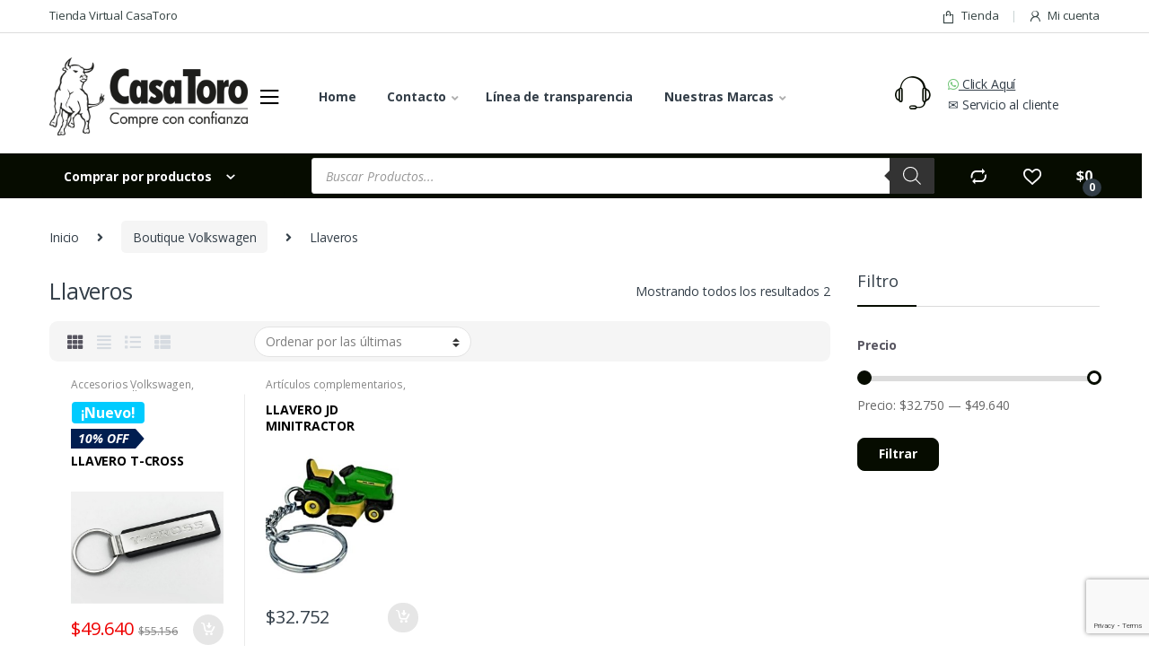

--- FILE ---
content_type: text/html; charset=UTF-8
request_url: https://tiendacasatoro.com/product-category/boutique-volkswagen/llaveros/
body_size: 32935
content:
<!DOCTYPE html>
<html lang="es" xmlns:og="http://opengraphprotocol.org/schema/" xmlns:fb="http://www.facebook.com/2008/fbml">
<head>
<meta charset="UTF-8">
<meta name="viewport" content="width=device-width, initial-scale=1">
<link rel="profile" href="http://gmpg.org/xfn/11">
<link rel="pingback" href="https://tiendacasatoro.com/xmlrpc.php">

				
			<title>Llaveros &#8211; Tienda CasaToro</title><link rel="stylesheet" href="https://tiendacasatoro.com/wp-content/cache/min/1/93f20e2deb7e4fd4e3fccbcaca06e327.css" media="all" data-minify="1" />

<!-- Google Tag Manager -->
    <script>(function(w,d,s,l,i){w[l]=w[l]||[];w[l].push({'gtm.start':
    new Date().getTime(),event:'gtm.js'});var f=d.getElementsByTagName(s)[0],
    j=d.createElement(s),dl=l!='dataLayer'?'&l='+l:'';j.async=true;j.src=
    'https://www.googletagmanager.com/gtm.js?id='+i+dl;f.parentNode.insertBefore(j,f);
    })(window,document,'script','dataLayer','GTM-WW8BFPM');</script>
<!-- End Google Tag Manager -->

 <meta name="description" content="Categoría - Llaveros"/><link rel="canonical" href="https://tiendacasatoro.com/product-category/boutique-volkswagen/llaveros/"/><meta property="og:type" content="category"/><meta property="og:title" content="Llaveros"/><meta property="og:site_name" content="Tienda CasaToro"/><meta property="og:description" content="Categoría - Llaveros"/><meta property="og:url" content="https://tiendacasatoro.com/product-category/boutique-volkswagen/llaveros/"/><meta property="og:image" content="https://tiendacasatoro.com/wp-content/uploads/2020/10/logo-ct@negro_200x200-1.png"/><meta name="twitter:card" content="category" /><meta name="twitter:title" content="Llaveros" /><meta name="twitter:site" content="Tienda CasaToro"/><meta name="twitter:description" content="Categoría - Llaveros" /><meta name="twitter:url" content="https://tiendacasatoro.com/product-category/boutique-volkswagen/llaveros/"/><meta name="twitter:image" content="https://tiendacasatoro.com/wp-content/uploads/2020/10/logo-ct@negro_200x200-1.png" />
<link rel='dns-prefetch' href='//www.google.com' />
<link rel='dns-prefetch' href='//fonts.googleapis.com' />
<link rel='dns-prefetch' href='//fonts.gstatic.com' />
<link rel='dns-prefetch' href='//cdnjs.cloudflare.com' />
<link href='https://fonts.gstatic.com' crossorigin rel='preconnect' />
<link rel="alternate" type="application/rss+xml" title="Tienda CasaToro &raquo; Feed" href="https://tiendacasatoro.com/feed/" />
<link rel="alternate" type="application/rss+xml" title="Tienda CasaToro &raquo; Feed de los comentarios" href="https://tiendacasatoro.com/comments/feed/" />
<link rel="alternate" type="application/rss+xml" title="Tienda CasaToro &raquo; Llaveros Categoría Feed" href="https://tiendacasatoro.com/product-category/boutique-volkswagen/llaveros/feed/" />
<style type="text/css">
img.wp-smiley,
img.emoji {
	display: inline !important;
	border: none !important;
	box-shadow: none !important;
	height: 1em !important;
	width: 1em !important;
	margin: 0 .07em !important;
	vertical-align: -0.1em !important;
	background: none !important;
	padding: 0 !important;
}
</style>
	



<style id='rs-plugin-settings-inline-css' type='text/css'>
#rs-demo-id {}
</style>
<style id='woocommerce-inline-inline-css' type='text/css'>
.woocommerce form .form-row .required { visibility: visible; }
</style>







<link rel='stylesheet' id='electro-fonts-css'  href='//fonts.googleapis.com/css?family=Open+Sans%3A400%2C300%2C600%2C700%2C800%2C800italic%2C700italic%2C600italic%2C400italic%2C300italic&#038;subset=latin%2Clatin-ext&#038;display=swap' type='text/css' media='all' />









<style id='popup-maker-site-inline-css' type='text/css'>
/* Popup Google Fonts */
@import url('//fonts.googleapis.com/css?family=Montserrat:100');

/* Popup Theme 48953: Barra flotante - Azul claro */
.pum-theme-48953, .pum-theme-floating-bar { background-color: rgba( 255, 255, 255, 0.00 ) } 
.pum-theme-48953 .pum-container, .pum-theme-floating-bar .pum-container { padding: 1px; border-radius: 0px; border: 1px none #000000; box-shadow: 1px 1px 3px 0px rgba( 2, 2, 2, 0.23 ); background-color: rgba( 0, 0, 0, 1.00 ) } 
.pum-theme-48953 .pum-title, .pum-theme-floating-bar .pum-title { color: #ffffff; text-align: center; text-shadow: 0px 0px 0px rgba( 2, 2, 2, 0.23 ); font-family: inherit; font-weight: 400; font-size: 26px; line-height: 36px } 
.pum-theme-48953 .pum-content, .pum-theme-floating-bar .pum-content { color: #505050; font-family: inherit; font-weight: 400 } 
.pum-theme-48953 .pum-content + .pum-close, .pum-theme-floating-bar .pum-content + .pum-close { position: absolute; height: 18px; width: 18px; left: auto; right: 9px; bottom: auto; top: 50%; padding: 0px; color: #f7f7f7; font-family: Sans-Serif; font-weight: 700; font-size: 25px; line-height: 18px; border: 1px solid #505050; border-radius: 15px; box-shadow: 0px 0px 0px 0px rgba( 2, 2, 2, 0.00 ); text-shadow: 0px 0px 0px rgba( 0, 0, 0, 0.00 ); background-color: rgba( 255, 255, 255, 0.00 ); transform: translate(0, -50%) } 

/* Popup Theme 48951: Moderno */
.pum-theme-48951, .pum-theme-cutting-edge { background-color: rgba( 0, 0, 0, 0.50 ) } 
.pum-theme-48951 .pum-container, .pum-theme-cutting-edge .pum-container { padding: 18px; border-radius: 0px; border: 1px none #000000; box-shadow: 0px 10px 25px 0px rgba( 2, 2, 2, 0.50 ); background-color: rgba( 30, 115, 190, 1.00 ) } 
.pum-theme-48951 .pum-title, .pum-theme-cutting-edge .pum-title { color: #ffffff; text-align: left; text-shadow: 0px 0px 0px rgba( 2, 2, 2, 0.23 ); font-family: Sans-Serif; font-weight: 100; font-size: 26px; line-height: 28px } 
.pum-theme-48951 .pum-content, .pum-theme-cutting-edge .pum-content { color: #ffffff; font-family: inherit; font-weight: 100 } 
.pum-theme-48951 .pum-content + .pum-close, .pum-theme-cutting-edge .pum-content + .pum-close { position: absolute; height: 24px; width: 24px; left: auto; right: 0px; bottom: auto; top: 0px; padding: 0px; color: #1e73be; font-family: Times New Roman; font-weight: 100; font-size: 32px; line-height: 24px; border: 1px none #ffffff; border-radius: 0px; box-shadow: -1px 1px 1px 0px rgba( 2, 2, 2, 0.10 ); text-shadow: -1px 1px 1px rgba( 0, 0, 0, 0.10 ); background-color: rgba( 238, 238, 34, 1.00 ) } 

/* Popup Theme 48952: Borde enmarcado */
.pum-theme-48952, .pum-theme-framed-border { background-color: rgba( 255, 255, 255, 0.50 ) } 
.pum-theme-48952 .pum-container, .pum-theme-framed-border .pum-container { padding: 18px; border-radius: 0px; border: 20px outset #dd3333; box-shadow: 1px 1px 3px 0px rgba( 2, 2, 2, 0.97 ) inset; background-color: rgba( 255, 251, 239, 1.00 ) } 
.pum-theme-48952 .pum-title, .pum-theme-framed-border .pum-title { color: #000000; text-align: left; text-shadow: 0px 0px 0px rgba( 2, 2, 2, 0.23 ); font-family: inherit; font-weight: 100; font-size: 32px; line-height: 36px } 
.pum-theme-48952 .pum-content, .pum-theme-framed-border .pum-content { color: #2d2d2d; font-family: inherit; font-weight: 100 } 
.pum-theme-48952 .pum-content + .pum-close, .pum-theme-framed-border .pum-content + .pum-close { position: absolute; height: 20px; width: 20px; left: auto; right: -20px; bottom: auto; top: -20px; padding: 0px; color: #ffffff; font-family: Tahoma; font-weight: 700; font-size: 16px; line-height: 18px; border: 1px none #ffffff; border-radius: 0px; box-shadow: 0px 0px 0px 0px rgba( 2, 2, 2, 0.23 ); text-shadow: 0px 0px 0px rgba( 0, 0, 0, 0.23 ); background-color: rgba( 0, 0, 0, 0.55 ) } 

/* Popup Theme 48954: Solo contenido - Para usar con maquetadores de páginas o el editor de bloques */
.pum-theme-48954, .pum-theme-content-only { background-color: rgba( 0, 0, 0, 0.70 ) } 
.pum-theme-48954 .pum-container, .pum-theme-content-only .pum-container { padding: 0px; border-radius: 0px; border: 1px none #000000; box-shadow: 0px 0px 0px 0px rgba( 2, 2, 2, 0.00 ) } 
.pum-theme-48954 .pum-title, .pum-theme-content-only .pum-title { color: #000000; text-align: left; text-shadow: 0px 0px 0px rgba( 2, 2, 2, 0.23 ); font-family: inherit; font-weight: 400; font-size: 32px; line-height: 36px } 
.pum-theme-48954 .pum-content, .pum-theme-content-only .pum-content { color: #8c8c8c; font-family: inherit; font-weight: 400 } 
.pum-theme-48954 .pum-content + .pum-close, .pum-theme-content-only .pum-content + .pum-close { position: absolute; height: 18px; width: 18px; left: auto; right: 7px; bottom: auto; top: 7px; padding: 0px; color: #000000; font-family: inherit; font-weight: 700; font-size: 20px; line-height: 20px; border: 1px none #ffffff; border-radius: 15px; box-shadow: 0px 0px 0px 0px rgba( 2, 2, 2, 0.00 ); text-shadow: 0px 0px 0px rgba( 0, 0, 0, 0.00 ); background-color: rgba( 255, 255, 255, 0.00 ) } 

/* Popup Theme 48947: Tema por defecto */
.pum-theme-48947, .pum-theme-tema-por-defecto { background-color: rgba( 255, 255, 255, 1.00 ) } 
.pum-theme-48947 .pum-container, .pum-theme-tema-por-defecto .pum-container { padding: 18px; border-radius: 0px; border: 1px none #000000; box-shadow: 1px 1px 3px 0px rgba( 2, 2, 2, 0.23 ); background-color: rgba( 249, 249, 249, 1.00 ) } 
.pum-theme-48947 .pum-title, .pum-theme-tema-por-defecto .pum-title { color: #000000; text-align: left; text-shadow: 0px 0px 0px rgba( 2, 2, 2, 0.23 ); font-family: inherit; font-weight: 400; font-size: 32px; font-style: normal; line-height: 36px } 
.pum-theme-48947 .pum-content, .pum-theme-tema-por-defecto .pum-content { color: #8c8c8c; font-family: inherit; font-weight: 400; font-style: inherit } 
.pum-theme-48947 .pum-content + .pum-close, .pum-theme-tema-por-defecto .pum-content + .pum-close { position: absolute; height: auto; width: auto; left: auto; right: 0px; bottom: auto; top: 0px; padding: 8px; color: #ffffff; font-family: inherit; font-weight: 400; font-size: 12px; font-style: inherit; line-height: 36px; border: 1px none #ffffff; border-radius: 0px; box-shadow: 1px 1px 3px 0px rgba( 2, 2, 2, 0.23 ); text-shadow: 0px 0px 0px rgba( 0, 0, 0, 0.23 ); background-color: rgba( 0, 183, 205, 1.00 ) } 

/* Popup Theme 48948: Light Box */
.pum-theme-48948, .pum-theme-lightbox { background-color: rgba( 0, 0, 0, 0.60 ) } 
.pum-theme-48948 .pum-container, .pum-theme-lightbox .pum-container { padding: 18px; border-radius: 3px; border: 8px solid #000000; box-shadow: 0px 0px 30px 0px rgba( 2, 2, 2, 1.00 ); background-color: rgba( 255, 255, 255, 1.00 ) } 
.pum-theme-48948 .pum-title, .pum-theme-lightbox .pum-title { color: #000000; text-align: left; text-shadow: 0px 0px 0px rgba( 2, 2, 2, 0.23 ); font-family: inherit; font-weight: 100; font-size: 32px; line-height: 36px } 
.pum-theme-48948 .pum-content, .pum-theme-lightbox .pum-content { color: #000000; font-family: inherit; font-weight: 100 } 
.pum-theme-48948 .pum-content + .pum-close, .pum-theme-lightbox .pum-content + .pum-close { position: absolute; height: 26px; width: 26px; left: auto; right: -13px; bottom: auto; top: -13px; padding: 0px; color: #ffffff; font-family: Arial; font-weight: 100; font-size: 24px; line-height: 24px; border: 2px solid #ffffff; border-radius: 26px; box-shadow: 0px 0px 15px 1px rgba( 2, 2, 2, 0.75 ); text-shadow: 0px 0px 0px rgba( 0, 0, 0, 0.23 ); background-color: rgba( 0, 0, 0, 1.00 ) } 

/* Popup Theme 48949: Azul corporativo */
.pum-theme-48949, .pum-theme-enterprise-blue { background-color: rgba( 0, 0, 0, 0.70 ) } 
.pum-theme-48949 .pum-container, .pum-theme-enterprise-blue .pum-container { padding: 28px; border-radius: 5px; border: 1px none #000000; box-shadow: 0px 10px 25px 4px rgba( 2, 2, 2, 0.50 ); background-color: rgba( 255, 255, 255, 1.00 ) } 
.pum-theme-48949 .pum-title, .pum-theme-enterprise-blue .pum-title { color: #315b7c; text-align: left; text-shadow: 0px 0px 0px rgba( 2, 2, 2, 0.23 ); font-family: inherit; font-weight: 100; font-size: 34px; line-height: 36px } 
.pum-theme-48949 .pum-content, .pum-theme-enterprise-blue .pum-content { color: #2d2d2d; font-family: inherit; font-weight: 100 } 
.pum-theme-48949 .pum-content + .pum-close, .pum-theme-enterprise-blue .pum-content + .pum-close { position: absolute; height: 28px; width: 28px; left: auto; right: 8px; bottom: auto; top: 8px; padding: 4px; color: #ffffff; font-family: Times New Roman; font-weight: 100; font-size: 20px; line-height: 20px; border: 1px none #ffffff; border-radius: 42px; box-shadow: 0px 0px 0px 0px rgba( 2, 2, 2, 0.23 ); text-shadow: 0px 0px 0px rgba( 0, 0, 0, 0.23 ); background-color: rgba( 49, 91, 124, 1.00 ) } 

/* Popup Theme 48950: Hello Box */
.pum-theme-48950, .pum-theme-hello-box { background-color: rgba( 0, 0, 0, 0.75 ) } 
.pum-theme-48950 .pum-container, .pum-theme-hello-box .pum-container { padding: 30px; border-radius: 80px; border: 14px solid #81d742; box-shadow: 0px 0px 0px 0px rgba( 2, 2, 2, 0.00 ); background-color: rgba( 255, 255, 255, 1.00 ) } 
.pum-theme-48950 .pum-title, .pum-theme-hello-box .pum-title { color: #2d2d2d; text-align: left; text-shadow: 0px 0px 0px rgba( 2, 2, 2, 0.23 ); font-family: Montserrat; font-weight: 100; font-size: 32px; line-height: 36px } 
.pum-theme-48950 .pum-content, .pum-theme-hello-box .pum-content { color: #2d2d2d; font-family: inherit; font-weight: 100 } 
.pum-theme-48950 .pum-content + .pum-close, .pum-theme-hello-box .pum-content + .pum-close { position: absolute; height: auto; width: auto; left: auto; right: -30px; bottom: auto; top: -30px; padding: 0px; color: #2d2d2d; font-family: Times New Roman; font-weight: 100; font-size: 32px; line-height: 28px; border: 1px none #ffffff; border-radius: 28px; box-shadow: 0px 0px 0px 0px rgba( 2, 2, 2, 0.23 ); text-shadow: 0px 0px 0px rgba( 0, 0, 0, 0.23 ); background-color: rgba( 255, 255, 255, 1.00 ) } 


</style>



<style id='rocket-lazyload-inline-css' type='text/css'>
.rll-youtube-player{position:relative;padding-bottom:56.23%;height:0;overflow:hidden;max-width:100%;}.rll-youtube-player iframe{position:absolute;top:0;left:0;width:100%;height:100%;z-index:100;background:0 0}.rll-youtube-player img{bottom:0;display:block;left:0;margin:auto;max-width:100%;width:100%;position:absolute;right:0;top:0;border:none;height:auto;cursor:pointer;-webkit-transition:.4s all;-moz-transition:.4s all;transition:.4s all}.rll-youtube-player img:hover{-webkit-filter:brightness(75%)}.rll-youtube-player .play{height:72px;width:72px;left:50%;top:50%;margin-left:-36px;margin-top:-36px;position:absolute;background:url(https://tiendacasatoro.com/wp-content/plugins/wp-rocket/assets/img/youtube.png) no-repeat;cursor:pointer}
</style>


<script type='text/javascript' src='https://tiendacasatoro.com/wp-includes/js/jquery/jquery.js?ver=1.12.4-wp'></script>



<script type='text/javascript'>
/* <![CDATA[ */
var wc_add_to_cart_params = {"ajax_url":"\/wp-admin\/admin-ajax.php","wc_ajax_url":"\/?wc-ajax=%%endpoint%%","i18n_view_cart":"Ver carrito","cart_url":"https:\/\/tiendacasatoro.com\/cart\/","is_cart":"","cart_redirect_after_add":"no"};
/* ]]> */
</script>




<link rel='https://api.w.org/' href='https://tiendacasatoro.com/wp-json/' />
<link rel="EditURI" type="application/rsd+xml" title="RSD" href="https://tiendacasatoro.com/xmlrpc.php?rsd" />
<link rel="wlwmanifest" type="application/wlwmanifest+xml" href="https://tiendacasatoro.com/wp-includes/wlwmanifest.xml" /> 
<meta name="generator" content="WordPress 5.3.4" />
<meta name="generator" content="WooCommerce 4.0.1" />

<!-- This website runs the Product Feed PRO for WooCommerce by AdTribes.io plugin -->
<style type="text/css">.dgwt-wcas-ico-magnifier,.dgwt-wcas-ico-magnifier-handler{max-width:20px}</style>	<noscript><style>.woocommerce-product-gallery{ opacity: 1 !important; }</style></noscript>
	        <style type="text/css">
            .wdp_bulk_table_content .wdp_pricing_table_caption { color: #6d6d6d ! important} .wdp_bulk_table_content table thead td { color: #6d6d6d ! important} .wdp_bulk_table_content table thead td { background-color: #efefef ! important} .wdp_bulk_table_content table tbody td { color: #6d6d6d ! important} .wdp_bulk_table_content table tbody td { background-color: #ffffff ! important} .wdp_bulk_table_content .wdp_pricing_table_footer { color: #6d6d6d ! important}        </style>
        
<!-- Schema & Structured Data For WP v1.9.49.1 - -->
<script type="application/ld+json" class="saswp-schema-markup-output">
[{"@context":"https:\/\/schema.org","@type":"ItemList","url":"https:\/\/tiendacasatoro.com\/product-category\/boutique-volkswagen\/llaveros\/","itemListElement":[{"@type":"ListItem","position":1,"item":{"@type":"Product","url":"https:\/\/tiendacasatoro.com\/product-category\/boutique-volkswagen\/llaveros\/#product_1","name":"LLAVERO T-CROSS","sku":"2GM087010","description":"Lavero metalico T-cross Llavero met\u00e1lico inscripcion T-cross","offers":{"@type":"Offer","availability":"instock","price":"49640","priceCurrency":"COP","url":"https:\/\/tiendacasatoro.com\/producto\/llavero-t-cross\/","priceValidUntil":"2024-02-07T18:09:14-05:00"},"mpn":"68038","brand":{"@type":"Thing","name":"Tienda CasaToro"},"aggregateRating":{"@type":"AggregateRating","ratingValue":"5","reviewCount":1},"review":[{"@type":"Review","author":"Volkswagen","datePublished":"2023-01-24T11:01:58-05:00","description":"Lavero metalico T-cross","reviewRating":{"@type":"Rating","bestRating":"5","ratingValue":"5","worstRating":"1"}}],"image":[{"@type":"ImageObject","@id":"https:\/\/tiendacasatoro.com\/producto\/llavero-t-cross\/#primaryimage","url":"https:\/\/tiendacasatoro.com\/wp-content\/uploads\/2023\/01\/LLAVERO-TCROSS-1200x889.png","width":"1200","height":"889"},{"@type":"ImageObject","url":"https:\/\/tiendacasatoro.com\/wp-content\/uploads\/2023\/01\/LLAVERO-TCROSS-1200x900.png","width":"1200","height":"900"},{"@type":"ImageObject","url":"https:\/\/tiendacasatoro.com\/wp-content\/uploads\/2023\/01\/LLAVERO-TCROSS-1200x675.png","width":"1200","height":"675"}]}},{"@type":"ListItem","position":2,"item":{"@type":"Product","url":"https:\/\/tiendacasatoro.com\/product-category\/boutique-volkswagen\/llaveros\/#product_2","name":"LLAVERO EN CUERO VW","sku":"000087011K","description":"Llavero cuero metal Llavero cuero metal","offers":{"@type":"Offer","availability":"outofstock","price":"38990","priceCurrency":"COP","url":"https:\/\/tiendacasatoro.com\/producto\/llavero-en-cuero-vw\/","priceValidUntil":"2023-06-06T10:05:54-05:00"},"mpn":"68000","brand":{"@type":"Thing","name":"Tienda CasaToro"},"aggregateRating":{"@type":"AggregateRating","ratingValue":"5","reviewCount":1},"review":[{"@type":"Review","author":"Volkswagen","datePublished":"2023-01-24T08:54:47-05:00","description":"Llavero cuero metal","reviewRating":{"@type":"Rating","bestRating":"5","ratingValue":"5","worstRating":"1"}}],"image":[{"@type":"ImageObject","@id":"https:\/\/tiendacasatoro.com\/producto\/llavero-en-cuero-vw\/#primaryimage","url":"https:\/\/tiendacasatoro.com\/wp-content\/uploads\/2023\/01\/LLAVERO-TCROSS-1200x889.png","width":"1200","height":"889"},{"@type":"ImageObject","url":"https:\/\/tiendacasatoro.com\/wp-content\/uploads\/2023\/01\/LLAVERO-TCROSS-1200x900.png","width":"1200","height":"900"},{"@type":"ImageObject","url":"https:\/\/tiendacasatoro.com\/wp-content\/uploads\/2023\/01\/LLAVERO-TCROSS-1200x675.png","width":"1200","height":"675"}]}},{"@type":"ListItem","position":3,"item":{"@type":"Product","url":"https:\/\/tiendacasatoro.com\/product-category\/boutique-volkswagen\/llaveros\/#product_3","name":"LLAVERO JD MINITRACTOR","sku":"TBE45321","description":"LLAVERO MINITRACTOR LLAVERO JD MINITRACTOR","offers":{"@type":"Offer","availability":"instock","price":"32752","priceCurrency":"COP","url":"https:\/\/tiendacasatoro.com\/producto\/minitractor-jd-llavero\/","priceValidUntil":"2026-01-20T15:23:59-05:00"},"mpn":"17539","brand":{"@type":"Thing","name":"Tienda CasaToro"},"aggregateRating":{"@type":"AggregateRating","ratingValue":"5","reviewCount":1},"review":[{"@type":"Review","author":"Tienda CasaToro","datePublished":"2021-04-06T13:09:16-05:00","description":"LLAVERO MINITRACTOR","reviewRating":{"@type":"Rating","bestRating":"5","ratingValue":"5","worstRating":"1"}}],"image":[{"@type":"ImageObject","@id":"https:\/\/tiendacasatoro.com\/producto\/minitractor-jd-llavero\/#primaryimage","url":"https:\/\/tiendacasatoro.com\/wp-content\/uploads\/2023\/01\/LLAVERO-TCROSS-1200x889.png","width":"1200","height":"889"},{"@type":"ImageObject","url":"https:\/\/tiendacasatoro.com\/wp-content\/uploads\/2023\/01\/LLAVERO-TCROSS-1200x900.png","width":"1200","height":"900"},{"@type":"ImageObject","url":"https:\/\/tiendacasatoro.com\/wp-content\/uploads\/2023\/01\/LLAVERO-TCROSS-1200x675.png","width":"1200","height":"675"}]}}]},

{"@context":"https:\/\/schema.org","@graph":[{"@context":"https:\/\/schema.org","@type":"SiteNavigationElement","@id":"https:\/\/tiendacasatoro.com\/#All Departments Menu","name":"Nuestras marcas","url":"#"},{"@context":"https:\/\/schema.org","@type":"SiteNavigationElement","@id":"https:\/\/tiendacasatoro.com\/#All Departments Menu","name":"Nuestras Marcas","url":"http:\/\/tiendacasatoro.com\/static_block\/nuestras-marcas\/"},{"@context":"https:\/\/schema.org","@type":"SiteNavigationElement","@id":"https:\/\/tiendacasatoro.com\/#All Departments Menu","name":"Boutique","url":"https:\/\/tiendacasatoro.com\/product-category\/boutique\/"},{"@context":"https:\/\/schema.org","@type":"SiteNavigationElement","@id":"https:\/\/tiendacasatoro.com\/#All Departments Menu","name":"Boutique","url":"http:\/\/tiendacasatoro.com\/static_block\/buzos\/"},{"@context":"https:\/\/schema.org","@type":"SiteNavigationElement","@id":"https:\/\/tiendacasatoro.com\/#All Departments Menu","name":"Repuestos","url":"\/product-category\/repuestos\/"},{"@context":"https:\/\/schema.org","@type":"SiteNavigationElement","@id":"https:\/\/tiendacasatoro.com\/#All Departments Menu","name":"Repuestos","url":"http:\/\/tiendacasatoro.com\/static_block\/repuestos\/"},{"@context":"https:\/\/schema.org","@type":"SiteNavigationElement","@id":"https:\/\/tiendacasatoro.com\/#All Departments Menu","name":"Art\u00edculos complementarios","url":"https:\/\/tiendacasatoro.com\/product-category\/articulos-complementarios\/"},{"@context":"https:\/\/schema.org","@type":"SiteNavigationElement","@id":"https:\/\/tiendacasatoro.com\/#All Departments Menu","name":"Art\u00edculos complementarios","url":"http:\/\/tiendacasatoro.com\/static_block\/articulos-complementarios\/"}]}]
</script>

<meta name="generator" content="Powered by WPBakery Page Builder - drag and drop page builder for WordPress."/>
<meta name="generator" content="Powered by Slider Revolution 6.2.2 - responsive, Mobile-Friendly Slider Plugin for WordPress with comfortable drag and drop interface." />
<link rel="icon" href="https://tiendacasatoro.com/wp-content/uploads/2020/10/favicon-32x32_op.png" sizes="32x32" />
<link rel="icon" href="https://tiendacasatoro.com/wp-content/uploads/2020/10/favicon-32x32_op.png" sizes="192x192" />
<link rel="apple-touch-icon-precomposed" href="https://tiendacasatoro.com/wp-content/uploads/2020/10/favicon-32x32_op.png" />
<meta name="msapplication-TileImage" content="https://tiendacasatoro.com/wp-content/uploads/2020/10/favicon-32x32_op.png" />
<script type="text/javascript">function setREVStartSize(e){			
			try {								
				var pw = document.getElementById(e.c).parentNode.offsetWidth,
					newh;
				pw = pw===0 || isNaN(pw) ? window.innerWidth : pw;
				e.tabw = e.tabw===undefined ? 0 : parseInt(e.tabw);
				e.thumbw = e.thumbw===undefined ? 0 : parseInt(e.thumbw);
				e.tabh = e.tabh===undefined ? 0 : parseInt(e.tabh);
				e.thumbh = e.thumbh===undefined ? 0 : parseInt(e.thumbh);
				e.tabhide = e.tabhide===undefined ? 0 : parseInt(e.tabhide);
				e.thumbhide = e.thumbhide===undefined ? 0 : parseInt(e.thumbhide);
				e.mh = e.mh===undefined || e.mh=="" || e.mh==="auto" ? 0 : parseInt(e.mh,0);		
				if(e.layout==="fullscreen" || e.l==="fullscreen") 						
					newh = Math.max(e.mh,window.innerHeight);				
				else{					
					e.gw = Array.isArray(e.gw) ? e.gw : [e.gw];
					for (var i in e.rl) if (e.gw[i]===undefined || e.gw[i]===0) e.gw[i] = e.gw[i-1];					
					e.gh = e.el===undefined || e.el==="" || (Array.isArray(e.el) && e.el.length==0)? e.gh : e.el;
					e.gh = Array.isArray(e.gh) ? e.gh : [e.gh];
					for (var i in e.rl) if (e.gh[i]===undefined || e.gh[i]===0) e.gh[i] = e.gh[i-1];
										
					var nl = new Array(e.rl.length),
						ix = 0,						
						sl;					
					e.tabw = e.tabhide>=pw ? 0 : e.tabw;
					e.thumbw = e.thumbhide>=pw ? 0 : e.thumbw;
					e.tabh = e.tabhide>=pw ? 0 : e.tabh;
					e.thumbh = e.thumbhide>=pw ? 0 : e.thumbh;					
					for (var i in e.rl) nl[i] = e.rl[i]<window.innerWidth ? 0 : e.rl[i];
					sl = nl[0];									
					for (var i in nl) if (sl>nl[i] && nl[i]>0) { sl = nl[i]; ix=i;}															
					var m = pw>(e.gw[ix]+e.tabw+e.thumbw) ? 1 : (pw-(e.tabw+e.thumbw)) / (e.gw[ix]);					

					newh =  (e.type==="carousel" && e.justify==="true" ? e.gh[ix] : (e.gh[ix] * m)) + (e.tabh + e.thumbh);
				}			
				
				if(window.rs_init_css===undefined) window.rs_init_css = document.head.appendChild(document.createElement("style"));					
				document.getElementById(e.c).height = newh;
				window.rs_init_css.innerHTML += "#"+e.c+"_wrapper { height: "+newh+"px }";				
			} catch(e){
				console.log("Failure at Presize of Slider:" + e)
			}					   
		  };</script>
<style type="text/css">
        .footer-call-us .call-us-icon i,
        .header-support-info .support-icon i,
        .header-support-inner .support-icon,
        .widget_electro_products_filter .widget_layered_nav li > a:hover::before,
        .widget_electro_products_filter .widget_layered_nav li > a:focus::before,
        .widget_electro_products_filter .widget_product_categories li > a:hover::before,
        .widget_electro_products_filter .widget_product_categories li > a:focus::before,
        .widget_electro_products_filter .widget_layered_nav li.chosen > a::before,
        .widget_electro_products_filter .widget_product_categories li.current-cat > a::before,
        .features-list .media-left i,
        .secondary-nav>.dropdown.open >a::before,
        p.stars a,
        .top-bar.top-bar-v1 #menu-top-bar-left.nav-inline .menu-item > a i,
        .handheld-footer .handheld-footer-bar .footer-call-us .call-us-text span,
        .footer-v2 .handheld-footer .handheld-footer-bar .footer-call-us .call-us-text span,
        .top-bar .menu-item.customer-support i {
            color: #060c00;
        }

        .header-logo svg ellipse,
        .footer-logo svg ellipse{
            fill:#060c00;
        }

        .primary-nav .nav-inline > .menu-item .dropdown-menu,
        .primary-nav-menu .nav-inline > .menu-item .dropdown-menu,
        .navbar-primary .navbar-nav > .menu-item .dropdown-menu,
        .vertical-menu .menu-item-has-children > .dropdown-menu,
        .departments-menu .menu-item-has-children:hover > .dropdown-menu,
        .top-bar .nav-inline > .menu-item .dropdown-menu,
        .secondary-nav>.dropdown .dropdown-menu,
        .header-v6 .vertical-menu .list-group-item > .dropdown-menu,
        .best-selling-menu .nav-item>ul>li.electro-more-menu-item .dropdown-menu,
        .home-v5-slider .tp-tab.selected .tp-tab-title:before,
        .home-v5-slider .tp-tab.selected .tp-tab-title:after,
        .header-v5 .electro-navigation .departments-menu-v2>.dropdown>.dropdown-menu,
        .product-categories-list-with-header.v2 header .caption .section-title:after,
        .primary-nav-menu .nav-inline >.menu-item .dropdown-menu,
        .dropdown-menu-mini-cart,
        .dropdown-menu-user-account,
        .electro-navbar-primary .nav>.menu-item.menu-item-has-children .dropdown-menu,
        .header-v6 .header-logo-area .departments-menu-v2 .departments-menu-v2-title+.dropdown-menu,
        .departments-menu-v2 .departments-menu-v2-title+.dropdown-menu li.menu-item-has-children .dropdown-menu,
        .secondary-nav-v6 .secondary-nav-v6-inner .sub-menu,
        .secondary-nav-v6 .widget_nav_menu .sub-menu {
            border-top-color: #060c00;
        }

        .columns-6-1 > ul.products > li.product .thumbnails > a:hover,
        .primary-nav .nav-inline .yamm-fw.open > a::before,
        .columns-6-1>ul.products.product-main-6-1 .electro-wc-product-gallery__wrapper .electro-wc-product-gallery__image.flex-active-slide img,
        .single-product .electro-wc-product-gallery .electro-wc-product-gallery__wrapper .electro-wc-product-gallery__image.flex-active-slide img,
        .products-6-1-with-categories-inner .product-main-6-1 .images .thumbnails a:hover,
        .home-v5-slider .tp-tab.selected .tp-tab-title:after,
        .electro-navbar .departments-menu-v2 .departments-menu-v2-title+.dropdown-menu li.menu-item-has-children>.dropdown-menu,
        .product-main-6-1 .thumbnails>a:focus, .product-main-6-1 .thumbnails>a:hover,
        .product-main-6-1 .thumbnails>a:focus, .product-main-6-1 .thumbnails>a:focus,
        .product-main-6-1 .thumbnails>a:focus>img, .product-main-6-1 .thumbnails>a:hover>img,
        .product-main-6-1 .thumbnails>a:focus>img, .product-main-6-1 .thumbnails>a:focus>img {
            border-bottom-color: #060c00;
        }

        .navbar-primary,
        .footer-newsletter,
        .button:hover::before,
        li.product:hover .button::before,
        li.product:hover .added_to_cart::before,
        .owl-item .product:hover .button::before,
        .owl-item .product:hover .added_to_cart::before,
        .widget_price_filter .ui-slider .ui-slider-handle,
        .woocommerce-pagination ul.page-numbers > li a.current,
        .woocommerce-pagination ul.page-numbers > li span.current,
        .pagination ul.page-numbers > li a.current,
        .pagination ul.page-numbers > li span.current,
        .owl-dots .owl-dot.active,
        .products-carousel-tabs .nav-link.active::before,
        .deal-progress .progress-bar,
        .products-2-1-2 .nav-link.active::before,
        .products-4-1-4 .nav-link.active::before,
        .da .da-action > a::after,
        .header-v1 .navbar-search .input-group .btn,
        .header-v3 .navbar-search .input-group .btn,
        .header-v6 .navbar-search .input-group .btn,
        .header-v8 .navbar-search .input-group .btn,
        .vertical-menu > li:first-child,
        .widget.widget_tag_cloud .tagcloud a:hover,
        .widget.widget_tag_cloud .tagcloud a:focus,
        .navbar-mini-cart .cart-items-count,
        .navbar-compare .count,
        .navbar-wishlist .count,
        .wc-tabs > li.active a::before,
        .ec-tabs > li.active a::before,
        .woocommerce-info,
        .woocommerce-noreviews,
        p.no-comments,
        .products-2-1-2 .nav-link:hover::before,
        .products-4-1-4 .nav-link:hover::before,
        .single_add_to_cart_button,
        .section-onsale-product-carousel .onsale-product-carousel .onsale-product .onsale-product-content .deal-cart-button .button,
        .section-onsale-product-carousel .onsale-product-carousel .onsale-product .onsale-product-content .deal-cart-button .added_to_cart,
        .wpb-accordion .vc_tta.vc_general .vc_tta-panel.vc_active .vc_tta-panel-heading .vc_tta-panel-title > a i,
        ul.products > li.product.list-view:not(.list-view-small) .button:hover,
        ul.products > li.product.list-view:not(.list-view-small) .button:focus,
        ul.products > li.product.list-view:not(.list-view-small) .button:active,
        ul.products > li.product.list-view.list-view-small .button:hover::after,
        ul.products > li.product.list-view.list-view-small .button:focus::after,
        ul.products > li.product.list-view.list-view-small .button:active::after,
        .widget_electro_products_carousel_widget .section-products-carousel .owl-nav .owl-prev:hover,
        .widget_electro_products_carousel_widget .section-products-carousel .owl-nav .owl-next:hover,
        .full-color-background .header-v3,
        .full-color-background .header-v4,
        .full-color-background .top-bar,
        .pace .pace-progress,
        .electro-handheld-footer-bar ul li a .count,
        .handheld-navigation-wrapper .stuck .navbar-toggler,
        .handheld-navigation-wrapper .stuck button,
        .handheld-navigation-wrapper.toggled .stuck .navbar-toggler,
        .handheld-navigation-wrapper.toggled .stuck button,
        .da .da-action>a::after,
        .demo_store,
        .header-v5 .header-top,
        .handheld-header-v2,
        .handheld-header-v2.stuck,
        #payment .place-order button[type=submit],
        .single-product .product-images-wrapper .flex-control-nav li a.flex-active,
        .section-onsale-product .savings,
        .section-onsale-product-carousel .savings,
        .columns-6-1>ul.products.product-main-6-1>li.product .electro-wc-product-gallery .flex-control-nav li a.flex-active,
        .products-carousel-tabs-v5 header ul.nav-inline .nav-link.active,
        .products-carousel-tabs-with-deal header ul.nav-inline .nav-link.active,
        section .deals-carousel-inner-block .onsale-product .onsale-product-content .deal-cart-button .added_to_cart,
        section .deals-carousel-inner-block .onsale-product .onsale-product-content .deal-cart-button .button,
        .header-icon-counter,
        .electro-navbar,
        .departments-menu-v2-title,
        section .deals-carousel-inner-block .onsale-product .onsale-product-content .deal-cart-button .added_to_cart,
        section .deals-carousel-inner-block .onsale-product .onsale-product-content .deal-cart-button .button,
        .deal-products-with-featured header,
        .deal-products-with-featured ul.products > li.product.product-featured .savings,
        .mobile-header-v2,
        .mobile-header-v2.stuck,
        .product-categories-list-with-header.v2 header .caption .section-title,
        .product-categories-list-with-header.v2 header .caption .section-title,
        .home-mobile-v2-features-block,
        .show-nav .nav .nav-item.active .nav-link,
        .header-v5,
        .header-v5 .stuck,
        .electro-navbar-primary,
        .navbar-search-input-group .navbar-search-button,
        .da-block .da-action::after,
        .products-6-1 header.show-nav ul.nav .nav-item.active .nav-link,
        ul.products[data-view=list-view].columns-1>li.product .product-loop-footer .button,
        ul.products[data-view=list-view].columns-2>li.product .product-loop-footer .button,
        ul.products[data-view=list-view].columns-3>li.product .product-loop-footer .button,
        ul.products[data-view=list-view].columns-4>li.product .product-loop-footer .button,
        ul.products[data-view=list-view].columns-5>li.product .product-loop-footer .button,
        ul.products[data-view=list-view].columns-6>li.product .product-loop-footer .button,
        ul.products[data-view=list-view].columns-7>li.product .product-loop-footer .button,
        ul.products[data-view=list-view].columns-8>li.product .product-loop-footer .button,
        .products.show-btn>li.product .added_to_cart,
        .products.show-btn>li.product .button,
        .yith-wcqv-button,
        .header-v7 .masthead,
        .category-icons-carousel .category a:hover .category-icon,
        .products-carousel-banner-vertical-tabs .banners-tabs>.nav a.active,
        .products-carousel-with-timer .deal-countdown-timer,
        .dokan-elector-style-active.store-v1 .profile-frame + .dokan-store-tabs > ul li.active a:after,
        .dokan-elector-style-active.store-v5 .profile-frame + .dokan-store-tabs > ul li.active a:after,
        .aws-container .aws-search-form .aws-search-clear,
        div.wpforms-container-full .wpforms-form input[type=submit],
        div.wpforms-container-full .wpforms-form button[type=submit],
        div.wpforms-container-full .wpforms-form .wpforms-page-button {
            background-color: #060c00;
        }

        .electro-navbar .departments-menu-v2 .departments-menu-v2-title+.dropdown-menu li.menu-item-has-children>.dropdown-menu,
        .products-carousel-banner-vertical-tabs .banners-tabs>.nav a.active::before {
            border-right-color: #060c00;
        }

        .hero-action-btn:hover {
            background-color: #060b00 !important;
        }

        .hero-action-btn,
        #scrollUp,
        .custom .tp-bullet.selected,
        .home-v1-slider .btn-primary,
        .home-v2-slider .btn-primary,
        .home-v3-slider .btn-primary {
            background-color: #060c00 !important;
        }

        .departments-menu .departments-menu-dropdown,
        .departments-menu .menu-item-has-children > .dropdown-menu,
        .widget_price_filter .ui-slider .ui-slider-handle:last-child,
        section header h1::after,
        section header .h1::after,
        .products-carousel-tabs .nav-link.active::after,
        section.section-product-cards-carousel header ul.nav .active .nav-link,
        section.section-onsale-product,
        section.section-onsale-product-carousel .onsale-product-carousel,
        .products-2-1-2 .nav-link.active::after,
        .products-4-1-4 .nav-link.active::after,
        .products-6-1 header ul.nav .active .nav-link,
        .header-v1 .navbar-search .input-group .form-control,
        .header-v1 .navbar-search .input-group .input-group-addon,
        .header-v1 .navbar-search .input-group .btn,
        .header-v3 .navbar-search .input-group .form-control,
        .header-v3 .navbar-search .input-group .input-group-addon,
        .header-v3 .navbar-search .input-group .btn,
        .header-v6 .navbar-search .input-group .form-control,
        .header-v6 .navbar-search .input-group .input-group-addon,
        .header-v6 .navbar-search .input-group .btn,
        .header-v8 .navbar-search .input-group .form-control,
        .header-v8 .navbar-search .input-group .input-group-addon,
        .header-v8 .navbar-search .input-group .btn,
        .widget.widget_tag_cloud .tagcloud a:hover,
        .widget.widget_tag_cloud .tagcloud a:focus,
        .navbar-primary .navbar-mini-cart .dropdown-menu-mini-cart,
        .woocommerce-checkout h3::after,
        #customer_login h2::after,
        .customer-login-form h2::after,
        .navbar-primary .navbar-mini-cart .dropdown-menu-mini-cart,
        .woocommerce-edit-address form h3::after,
        .edit-account legend::after,
        .woocommerce-account h2::after,
        .address header.title h3::after,
        .addresses header.title h3::after,
        .woocommerce-order-received h2::after,
        .track-order h2::after,
        .wc-tabs > li.active a::after,
        .ec-tabs > li.active a::after,
        .comments-title::after,
        .comment-reply-title::after,
        .pings-title::after,
        #reviews #comments > h2::after,
        .single-product .woocommerce-tabs ~ div.products > h2::after,
        .single-product .electro-tabs ~ div.products > h2::after,
        .single-product .related>h2::after,
        .single-product .up-sells>h2::after,
        .cart-collaterals h2:not(.woocommerce-loop-product__title)::after,
        .footer-widgets .widget-title:after,
        .sidebar .widget-title::after,
        .sidebar-blog .widget-title::after,
        .contact-page-title::after,
        #reviews:not(.electro-advanced-reviews) #comments > h2::after,
        .cpf-type-range .tm-range-picker .noUi-origin .noUi-handle,
        .widget_electro_products_carousel_widget .section-products-carousel .owl-nav .owl-prev:hover,
        .widget_electro_products_carousel_widget .section-products-carousel .owl-nav .owl-next:hover,
        .wpb-accordion .vc_tta.vc_general .vc_tta-panel.vc_active .vc_tta-panel-heading .vc_tta-panel-title > a i,
        .single-product .woocommerce-tabs+section.products>h2::after,
        #payment .place-order button[type=submit],
        .single-product .electro-tabs+section.products>h2::after,
        .deal-products-carousel .deal-products-carousel-inner .deal-products-timer header .section-title:after,
        .deal-products-carousel .deal-products-carousel-inner .deal-countdown > span,
        .deals-carousel-inner-block .onsale-product .onsale-product-content .deal-countdown > span,
        .home-v5-slider .section-onsale-product-v2 .onsale-product .onsale-product-content .deal-countdown > span,
        .products-with-category-image header ul.nav-inline .active .nav-link,
        .products-6-1-with-categories header ul.nav-inline .active .nav-link,
        .products-carousel-tabs-v5 header ul.nav-inline .nav-link:hover,
        .products-carousel-tabs-with-deal header ul.nav-inline .nav-link:hover,
        section.products-carousel-v5 header .nav-inline .active .nav-link,
        .mobile-header-v1 .site-search .widget.widget_product_search form,
        .mobile-header-v1 .site-search .widget.widget_search form,
        .show-nav .nav .nav-item.active .nav-link,
        .departments-menu-v2 .departments-menu-v2-title+.dropdown-menu,
        .navbar-search-input-group .search-field,
        .navbar-search-input-group .custom-select,
        .products-6-1 header.show-nav ul.nav .nav-item.active .nav-link,
        .electro-wide .onsale-product-carousel .onsale-product__inner,
        .electro-wide .section-onsale-product .onsale-product__inner,
        .header-v1 .aws-container .aws-search-field,
        .header-v3 .aws-container .aws-search-field,
        .header-v6 .aws-container .aws-search-field,
        .header-v8 .aws-container .aws-search-field,
        div.wpforms-container-full .wpforms-form input[type=submit],
        div.wpforms-container-full .wpforms-form button[type=submit],
        div.wpforms-container-full .wpforms-form .wpforms-page-button {
            border-color: #060c00;
        }

        .widget_price_filter .price_slider_amount .button,
        .dropdown-menu-mini-cart .wc-forward.checkout,
        table.cart .actions .checkout-button,
        .cart-collaterals .cart_totals .wc-proceed-to-checkout a,
        .customer-login-form .button,
        .btn-primary,
        input[type="submit"],
        input.dokan-btn-theme[type="submit"],
        a.dokan-btn-theme, .dokan-btn-theme,
        .sign-in-button,
        .products-carousel-banner-vertical-tabs .banners-tabs .tab-content-inner>a,
        .dokan-store-support-and-follow-wrap .dokan-btn {
          color: #ffffff;
          background-color: #060c00;
          border-color: #060c00;
        }

        .widget_price_filter .price_slider_amount .button:hover,
        .dropdown-menu-mini-cart .wc-forward.checkout:hover,
        table.cart .actions .checkout-button:hover,
        .customer-login-form .button:hover,
        .btn-primary:hover,
        input[type="submit"]:hover,
        input.dokan-btn-theme[type="submit"]:hover,
        a.dokan-btn-theme:hover, .dokan-btn-theme:hover,
        .sign-in-button:hover,
        .products-carousel-banner-vertical-tabs .banners-tabs .tab-content-inner>a:hover,
        .dokan-store-support-and-follow-wrap .dokan-btn:hover {
          color: #fff;
          background-color: #000000;
          border-color: #000000;
        }

        .widget_price_filter .price_slider_amount .button:focus, .widget_price_filter .price_slider_amount .button.focus,
        .dropdown-menu-mini-cart .wc-forward.checkout:focus,
        .dropdown-menu-mini-cart .wc-forward.checkout.focus,
        table.cart .actions .checkout-button:focus,
        table.cart .actions .checkout-button.focus,
        .customer-login-form .button:focus,
        .customer-login-form .button.focus,
        .btn-primary:focus,
        .btn-primary.focus,
        input[type="submit"]:focus,
        input[type="submit"].focus,
        input.dokan-btn-theme[type="submit"]:focus,
        input.dokan-btn-theme[type="submit"].focus,
        a.dokan-btn-theme:focus,
        a.dokan-btn-theme.focus, .dokan-btn-theme:focus, .dokan-btn-theme.focus,
        .sign-in-button:focus,
        .products-carousel-banner-vertical-tabs .banners-tabs .tab-content-inner>a:focus,
        .dokan-store-support-and-follow-wrap .dokan-btn:focus {
          color: #fff;
          background-color: #000000;
          border-color: #000000;
        }

        .widget_price_filter .price_slider_amount .button:active, .widget_price_filter .price_slider_amount .button.active, .open > .widget_price_filter .price_slider_amount .button.dropdown-toggle,
        .dropdown-menu-mini-cart .wc-forward.checkout:active,
        .dropdown-menu-mini-cart .wc-forward.checkout.active, .open >
        .dropdown-menu-mini-cart .wc-forward.checkout.dropdown-toggle,
        table.cart .actions .checkout-button:active,
        table.cart .actions .checkout-button.active, .open >
        table.cart .actions .checkout-button.dropdown-toggle,
        .customer-login-form .button:active,
        .customer-login-form .button.active, .open >
        .customer-login-form .button.dropdown-toggle,
        .btn-primary:active,
        .btn-primary.active, .open >
        .btn-primary.dropdown-toggle,
        input[type="submit"]:active,
        input[type="submit"].active, .open >
        input[type="submit"].dropdown-toggle,
        input.dokan-btn-theme[type="submit"]:active,
        input.dokan-btn-theme[type="submit"].active, .open >
        input.dokan-btn-theme[type="submit"].dropdown-toggle,
        a.dokan-btn-theme:active,
        a.dokan-btn-theme.active, .open >
        a.dokan-btn-theme.dropdown-toggle, .dokan-btn-theme:active, .dokan-btn-theme.active, .open > .dokan-btn-theme.dropdown-toggle {
          color: #ffffff;
          background-color: #000000;
          border-color: #000000;
          background-image: none;
        }

        .widget_price_filter .price_slider_amount .button:active:hover, .widget_price_filter .price_slider_amount .button:active:focus, .widget_price_filter .price_slider_amount .button:active.focus, .widget_price_filter .price_slider_amount .button.active:hover, .widget_price_filter .price_slider_amount .button.active:focus, .widget_price_filter .price_slider_amount .button.active.focus, .open > .widget_price_filter .price_slider_amount .button.dropdown-toggle:hover, .open > .widget_price_filter .price_slider_amount .button.dropdown-toggle:focus, .open > .widget_price_filter .price_slider_amount .button.dropdown-toggle.focus,
        .dropdown-menu-mini-cart .wc-forward.checkout:active:hover,
        .dropdown-menu-mini-cart .wc-forward.checkout:active:focus,
        .dropdown-menu-mini-cart .wc-forward.checkout:active.focus,
        .dropdown-menu-mini-cart .wc-forward.checkout.active:hover,
        .dropdown-menu-mini-cart .wc-forward.checkout.active:focus,
        .dropdown-menu-mini-cart .wc-forward.checkout.active.focus, .open >
        .dropdown-menu-mini-cart .wc-forward.checkout.dropdown-toggle:hover, .open >
        .dropdown-menu-mini-cart .wc-forward.checkout.dropdown-toggle:focus, .open >
        .dropdown-menu-mini-cart .wc-forward.checkout.dropdown-toggle.focus,
        table.cart .actions .checkout-button:active:hover,
        table.cart .actions .checkout-button:active:focus,
        table.cart .actions .checkout-button:active.focus,
        table.cart .actions .checkout-button.active:hover,
        table.cart .actions .checkout-button.active:focus,
        table.cart .actions .checkout-button.active.focus, .open >
        table.cart .actions .checkout-button.dropdown-toggle:hover, .open >
        table.cart .actions .checkout-button.dropdown-toggle:focus, .open >
        table.cart .actions .checkout-button.dropdown-toggle.focus,
        .customer-login-form .button:active:hover,
        .customer-login-form .button:active:focus,
        .customer-login-form .button:active.focus,
        .customer-login-form .button.active:hover,
        .customer-login-form .button.active:focus,
        .customer-login-form .button.active.focus, .open >
        .customer-login-form .button.dropdown-toggle:hover, .open >
        .customer-login-form .button.dropdown-toggle:focus, .open >
        .customer-login-form .button.dropdown-toggle.focus,
        .btn-primary:active:hover,
        .btn-primary:active:focus,
        .btn-primary:active.focus,
        .btn-primary.active:hover,
        .btn-primary.active:focus,
        .btn-primary.active.focus, .open >
        .btn-primary.dropdown-toggle:hover, .open >
        .btn-primary.dropdown-toggle:focus, .open >
        .btn-primary.dropdown-toggle.focus,
        input[type="submit"]:active:hover,
        input[type="submit"]:active:focus,
        input[type="submit"]:active.focus,
        input[type="submit"].active:hover,
        input[type="submit"].active:focus,
        input[type="submit"].active.focus, .open >
        input[type="submit"].dropdown-toggle:hover, .open >
        input[type="submit"].dropdown-toggle:focus, .open >
        input[type="submit"].dropdown-toggle.focus,
        input.dokan-btn-theme[type="submit"]:active:hover,
        input.dokan-btn-theme[type="submit"]:active:focus,
        input.dokan-btn-theme[type="submit"]:active.focus,
        input.dokan-btn-theme[type="submit"].active:hover,
        input.dokan-btn-theme[type="submit"].active:focus,
        input.dokan-btn-theme[type="submit"].active.focus, .open >
        input.dokan-btn-theme[type="submit"].dropdown-toggle:hover, .open >
        input.dokan-btn-theme[type="submit"].dropdown-toggle:focus, .open >
        input.dokan-btn-theme[type="submit"].dropdown-toggle.focus,
        a.dokan-btn-theme:active:hover,
        a.dokan-btn-theme:active:focus,
        a.dokan-btn-theme:active.focus,
        a.dokan-btn-theme.active:hover,
        a.dokan-btn-theme.active:focus,
        a.dokan-btn-theme.active.focus, .open >
        a.dokan-btn-theme.dropdown-toggle:hover, .open >
        a.dokan-btn-theme.dropdown-toggle:focus, .open >
        a.dokan-btn-theme.dropdown-toggle.focus, .dokan-btn-theme:active:hover, .dokan-btn-theme:active:focus, .dokan-btn-theme:active.focus, .dokan-btn-theme.active:hover, .dokan-btn-theme.active:focus, .dokan-btn-theme.active.focus, .open > .dokan-btn-theme.dropdown-toggle:hover, .open > .dokan-btn-theme.dropdown-toggle:focus, .open > .dokan-btn-theme.dropdown-toggle.focus {
          color: #ffffff;
          background-color: #040800;
          border-color: #030600;
        }

        .widget_price_filter .price_slider_amount .button.disabled:focus, .widget_price_filter .price_slider_amount .button.disabled.focus, .widget_price_filter .price_slider_amount .button:disabled:focus, .widget_price_filter .price_slider_amount .button:disabled.focus,
        .dropdown-menu-mini-cart .wc-forward.checkout.disabled:focus,
        .dropdown-menu-mini-cart .wc-forward.checkout.disabled.focus,
        .dropdown-menu-mini-cart .wc-forward.checkout:disabled:focus,
        .dropdown-menu-mini-cart .wc-forward.checkout:disabled.focus,
        table.cart .actions .checkout-button.disabled:focus,
        table.cart .actions .checkout-button.disabled.focus,
        table.cart .actions .checkout-button:disabled:focus,
        table.cart .actions .checkout-button:disabled.focus,
        .customer-login-form .button.disabled:focus,
        .customer-login-form .button.disabled.focus,
        .customer-login-form .button:disabled:focus,
        .customer-login-form .button:disabled.focus,
        .btn-primary.disabled:focus,
        .btn-primary.disabled.focus,
        .btn-primary:disabled:focus,
        .btn-primary:disabled.focus,
        input[type="submit"].disabled:focus,
        input[type="submit"].disabled.focus,
        input[type="submit"]:disabled:focus,
        input[type="submit"]:disabled.focus,
        input.dokan-btn-theme[type="submit"].disabled:focus,
        input.dokan-btn-theme[type="submit"].disabled.focus,
        input.dokan-btn-theme[type="submit"]:disabled:focus,
        input.dokan-btn-theme[type="submit"]:disabled.focus,
        a.dokan-btn-theme.disabled:focus,
        a.dokan-btn-theme.disabled.focus,
        a.dokan-btn-theme:disabled:focus,
        a.dokan-btn-theme:disabled.focus, .dokan-btn-theme.disabled:focus, .dokan-btn-theme.disabled.focus, .dokan-btn-theme:disabled:focus, .dokan-btn-theme:disabled.focus {
          background-color: #060c00;
          border-color: #060c00;
        }

        .widget_price_filter .price_slider_amount .button.disabled:hover, .widget_price_filter .price_slider_amount .button:disabled:hover,
        .dropdown-menu-mini-cart .wc-forward.checkout.disabled:hover,
        .dropdown-menu-mini-cart .wc-forward.checkout:disabled:hover,
        table.cart .actions .checkout-button.disabled:hover,
        table.cart .actions .checkout-button:disabled:hover,
        .customer-login-form .button.disabled:hover,
        .customer-login-form .button:disabled:hover,
        .btn-primary.disabled:hover,
        .btn-primary:disabled:hover,
        input[type="submit"].disabled:hover,
        input[type="submit"]:disabled:hover,
        input.dokan-btn-theme[type="submit"].disabled:hover,
        input.dokan-btn-theme[type="submit"]:disabled:hover,
        a.dokan-btn-theme.disabled:hover,
        a.dokan-btn-theme:disabled:hover, .dokan-btn-theme.disabled:hover, .dokan-btn-theme:disabled:hover {
          background-color: #060c00;
          border-color: #060c00;
        }

        .navbar-primary .navbar-nav > .menu-item > a:hover,
        .navbar-primary .navbar-nav > .menu-item > a:focus,
        .electro-navbar-primary .nav>.menu-item>a:focus,
        .electro-navbar-primary .nav>.menu-item>a:hover  {
            background-color: #060b00;
        }

        .navbar-primary .navbar-nav > .menu-item > a {
            border-color: #060b00;
        }

        .full-color-background .navbar-primary,
        .header-v4 .electro-navbar-primary,
        .header-v4 .electro-navbar-primary {
            border-top-color: #060b00;
        }

        .full-color-background .top-bar .nav-inline .menu-item+.menu-item:before {
            color: #060b00;
        }

        .electro-navbar-primary .nav>.menu-item+.menu-item>a,
        .home-mobile-v2-features-block .features-list .feature+.feature .media {
            border-left-color: #060b00;
        }

        .header-v5 .vertical-menu .list-group-item>.dropdown-menu {
            border-top-color: #060c00;
        }

        .single-product div.thumbnails-all .synced a,
        .woocommerce-product-gallery .flex-control-thumbs li img.flex-active,
        .columns-6-1>ul.products.product-main-6-1 .flex-control-thumbs li img.flex-active,
        .products-2-1-2 .nav-link:hover::after,
        .products-4-1-4 .nav-link:hover::after,
        .section-onsale-product-carousel .onsale-product-carousel .onsale-product .onsale-product-thumbnails .images .thumbnails a.current,
        .dokan-elector-style-active.store-v1 .profile-frame + .dokan-store-tabs > ul li.active a,
        .dokan-elector-style-active.store-v5 .profile-frame + .dokan-store-tabs > ul li.active a {
            border-bottom-color: #060c00;
        }

        .home-v1-slider .btn-primary:hover,
        .home-v2-slider .btn-primary:hover,
        .home-v3-slider .btn-primary:hover {
            background-color: #060b00 !important;
        }


        /*........Dokan.......*/

        .dokan-dashboard .dokan-dash-sidebar ul.dokan-dashboard-menu li.active,
        .dokan-dashboard .dokan-dash-sidebar ul.dokan-dashboard-menu li:hover,
        .dokan-dashboard .dokan-dash-sidebar ul.dokan-dashboard-menu li:focus,
        .dokan-dashboard .dokan-dash-sidebar ul.dokan-dashboard-menu li.dokan-common-links a:hover,
        .dokan-dashboard .dokan-dash-sidebar ul.dokan-dashboard-menu li.dokan-common-links a:focus,
        .dokan-dashboard .dokan-dash-sidebar ul.dokan-dashboard-menu li.dokan-common-links a.active,
        .dokan-store .pagination-wrap ul.pagination > li a.current,
        .dokan-store .pagination-wrap ul.pagination > li span.current,
        .dokan-dashboard .pagination-wrap ul.pagination > li a.current,
        .dokan-dashboard .pagination-wrap ul.pagination > li span.current,
        .dokan-pagination-container ul.dokan-pagination > li.active > a,
        .dokan-coupon-content .code:hover,
        .dokan-report-wrap ul.dokan_tabs > li.active a::before,
        .dokan-dashboard-header h1.entry-title span.dokan-right a.dokan-btn.dokan-btn-sm {
            background-color: #060c00;
        }

        .dokan-widget-area .widget .widget-title:after,
        .dokan-report-wrap ul.dokan_tabs > li.active a::after,
        .dokan-dashboard-header h1.entry-title span.dokan-right a.dokan-btn.dokan-btn-sm,
        .dokan-store-sidebar .widget-store-owner .widget-title:after {
            border-color: #060c00;
        }

        .electro-tabs #tab-seller.electro-tab .tab-content ul.list-unstyled li.seller-name span.details a,
        .dokan-dashboard-header h1.entry-title small a,
        .dokan-orders-content .dokan-orders-area .general-details ul.customer-details li a{
            color: #060c00;
        }

        .dokan-dashboard-header h1.entry-title small a:hover,
        .dokan-dashboard-header h1.entry-title small a:focus {
            color: #060b00;
        }

        .dokan-store-support-and-follow-wrap .dokan-btn {
            color: #ffffff!important;
            background-color: #060c00!important;
        }

        .dokan-store-support-and-follow-wrap .dokan-btn:hover {
            color: #ebebeb!important;
            background-color: #060b00!important;
        }

        .header-v1 .navbar-search .input-group .btn,
        .header-v1 .navbar-search .input-group .hero-action-btn,
        .header-v3 .navbar-search .input-group .btn,
        .header-v3 .navbar-search .input-group .hero-action-btn,
        .header-v6 .navbar-search .input-group .btn,
        .header-v8 .navbar-search .input-group .btn,
        .navbar-mini-cart .cart-items-count,
        .navbar-compare .count,
        .navbar-wishlist .count,
        .navbar-primary a[data-toggle=dropdown]::after,
        .navbar-primary .navbar-nav .nav-link,
        .vertical-menu>li.list-group-item>a,
        .vertical-menu>li.list-group-item>span,
        .vertical-menu>li.list-group-item.dropdown>a[data-toggle=dropdown-hover],
        .vertical-menu>li.list-group-item.dropdown>a[data-toggle=dropdown],
        .departments-menu>.nav-item .nav-link,
        .customer-login-form .button,
        .dropdown-menu-mini-cart .wc-forward.checkout,
        .widget_price_filter .price_slider_amount .button,
        input[type=submit],
        table.cart .actions .checkout-button,
        .pagination ul.page-numbers>li a.current,
        .pagination ul.page-numbers>li span.current,
        .woocommerce-pagination ul.page-numbers>li a.current,
        .woocommerce-pagination ul.page-numbers>li span.current,
        .footer-newsletter .newsletter-title::before,
        .footer-newsletter .newsletter-marketing-text,
        .footer-newsletter .newsletter-title,
        .full-color-background .top-bar .nav-inline .menu-item>a,
        .full-color-background .top-bar .nav-inline .menu-item+.menu-item:before,
        .full-color-background .header-v1 .navbar-nav .nav-link,
        .full-color-background .header-v3 .navbar-nav .nav-link,
        .full-color-background .navbar-primary .navbar-nav>.menu-item>a,
        .full-color-background .navbar-primary .navbar-nav>.menu-item>a:focus,
        .full-color-background .navbar-primary .navbar-nav>.menu-item>a:hover,
        .woocommerce-info,
        .woocommerce-noreviews,
        p.no-comments,
        .woocommerce-info a,
        .woocommerce-info button,
        .woocommerce-noreviews a,
        .woocommerce-noreviews button,
        p.no-comments a,
        p.no-comments button,
        .navbar-primary .navbar-nav > .menu-item >a,
        .navbar-primary .navbar-nav > .menu-item >a:hover,
        .navbar-primary .navbar-nav > .menu-item >a:focus,
        .demo_store,
        .header-v5 .masthead .header-icon>a,
        .header-v4 .masthead .header-icon>a,
        .departments-menu-v2-title,
        .departments-menu-v2-title:focus,
        .departments-menu-v2-title:hover,
        .electro-navbar .header-icon>a,
        .section-onsale-product .savings,
        .section-onsale-product-carousel .savings,
        .electro-navbar-primary .nav>.menu-item>a,
        .header-icon .header-icon-counter,
        .header-v6 .navbar-search .input-group .btn,
        .products-carousel-tabs-v5 header .nav-link.active,
        #payment .place-order .button,
        .deal-products-with-featured header h2,
        .deal-products-with-featured ul.products>li.product.product-featured .savings,
        .deal-products-with-featured header h2:after,
        .deal-products-with-featured header .deal-countdown-timer,
        .deal-products-with-featured header .deal-countdown-timer:before,
        .product-categories-list-with-header.v2 header .caption .section-title,
        .home-mobile-v2-features-block .features-list .media-left i,
        .home-mobile-v2-features-block .features-list .feature,
        .handheld-header-v2 .handheld-header-links .columns-3 a,
        .handheld-header-v2 .off-canvas-navigation-wrapper .navbar-toggler,
        .handheld-header-v2 .off-canvas-navigation-wrapper button,
        .handheld-header-v2 .off-canvas-navigation-wrapper.toggled .navbar-toggler,
        .handheld-header-v2 .off-canvas-navigation-wrapper.toggled button,
        .mobile-header-v2 .handheld-header-links .columns-3 a,
        .mobile-header-v2 .off-canvas-navigation-wrapper .navbar-toggler,
        .mobile-header-v2 .off-canvas-navigation-wrapper button,
        .mobile-header-v2 .off-canvas-navigation-wrapper.toggled .navbar-toggler,
        .mobile-header-v2 .off-canvas-navigation-wrapper.toggled button,
        .mobile-handheld-department ul.nav li a,
        .header-v5 .handheld-header-v2 .handheld-header-links .cart .count,
        .yith-wcqv-button,
        .home-vertical-nav.departments-menu-v2 .vertical-menu-title a,
        .products-carousel-with-timer .deal-countdown-timer,
        .demo_store a,
        div.wpforms-container-full .wpforms-form input[type=submit],
        div.wpforms-container-full .wpforms-form button[type=submit],
        div.wpforms-container-full .wpforms-form .wpforms-page-button {
            color: #ffffff;
        }

        .woocommerce-info a:focus,
        .woocommerce-info a:hover,
        .woocommerce-info button:focus,
        .woocommerce-info button:hover,
        .woocommerce-noreviews a:focus,
        .woocommerce-noreviews a:hover,
        .woocommerce-noreviews button:focus,
        .woocommerce-noreviews button:hover,
        p.no-comments a:focus,
        p.no-comments a:hover,
        p.no-comments button:focus,
        p.no-comments button:hover,
        .vertical-menu>li.list-group-item.dropdown>a[data-toggle=dropdown-hover]:hover,
        .vertical-menu>li.list-group-item.dropdown>a[data-toggle=dropdown]:hover,
        .vertical-menu>li.list-group-item.dropdown>a[data-toggle=dropdown-hover]:focus,
        .vertical-menu>li.list-group-item.dropdown>a[data-toggle=dropdown]:focus {
            color: #f5f5f5;
        }

        .full-color-background .header-logo path {
            fill:#ffffff;
        }

        .home-v1-slider .btn-primary,
        .home-v2-slider .btn-primary,
        .home-v3-slider .btn-primary,
        .home-v1-slider .btn-primary:hover,
        .home-v2-slider .btn-primary:hover,
        .home-v3-slider .btn-primary:hover,
        .handheld-navigation-wrapper .stuck .navbar-toggler,
        .handheld-navigation-wrapper .stuck button,
        .handheld-navigation-wrapper.toggled .stuck .navbar-toggler,
        .handheld-navigation-wrapper.toggled .stuck button,
        .header-v5 .masthead .header-icon>a:hover,
        .header-v5 .masthead .header-icon>a:focus,
        .header-v5 .masthead .header-logo-area .navbar-toggler,
        .header-v4 .off-canvas-navigation-wrapper .navbar-toggler,
        .header-v4 .off-canvas-navigation-wrapper button,
        .header-v4 .off-canvas-navigation-wrapper.toggled .navbar-toggler,
        .header-v4 .off-canvas-navigation-wrapper.toggled button {
            color: #ffffff !important;
        }

        @media (max-width: 575.98px) {
          .electro-wc-product-gallery .electro-wc-product-gallery__image.flex-active-slide a {
                background-color: #060c00 !important;
            }
        }

        @media (max-width: 767px) {
            .show-nav .nav .nav-item.active .nav-link {
                color: #ffffff;
            }
        }</style><noscript><style> .wpb_animate_when_almost_visible { opacity: 1; }</style></noscript><noscript><style id="rocket-lazyload-nojs-css">.rll-youtube-player, [data-lazy-src]{display:none !important;}</style></noscript></head>

<body class="archive tax-product_cat term-llaveros term-637 theme-electro woocommerce woocommerce-page woocommerce-no-js right-sidebar electro-compact wpb-js-composer js-comp-ver-6.1 vc_responsive">
    
<!-- Google Tag Manager (noscript) -->
    <noscript><iframe src="https://www.googletagmanager.com/ns.html?id=GTM-WW8BFPM"
    height="0" width="0" style="display:none;visibility:hidden"></iframe></noscript>
<!-- End Google Tag Manager (noscript) -->

<div class="off-canvas-wrapper">
<div id="page" class="hfeed site">
            <a class="skip-link screen-reader-text" href="#site-navigation">Skip to navigation</a>
        <a class="skip-link screen-reader-text" href="#content">Skip to content</a>
        
        
        <div class="top-bar hidden-lg-down">
            <div class="container">
            <ul id="menu-top-bar-left" class="nav nav-inline pull-left electro-animate-dropdown flip"><li id="menu-item-3233" class="menu-item menu-item-type-custom menu-item-object-custom menu-item-3233"><a title="Tienda Virtual CasaToro" href="#">Tienda Virtual CasaToro</a></li>
</ul><ul id="menu-top-bar-right" class="nav nav-inline pull-right electro-animate-dropdown flip"><li id="menu-item-4099" class="menu-item menu-item-type-post_type menu-item-object-page menu-item-4099"><a title="Tienda" href="https://tiendacasatoro.com/shop/"><i class="ec ec-shopping-bag"></i>Tienda</a></li>
<li id="menu-item-4100" class="menu-item menu-item-type-post_type menu-item-object-page menu-item-4100"><a title="Mi cuenta" href="https://tiendacasatoro.com/my-account/"><i class="ec ec-user"></i>Mi cuenta</a></li>
</ul>            </div>
        </div><!-- /.top-bar -->

        
    <header id="masthead" class="header-v2 stick-this site-header">
        <div class="container hidden-lg-down">
            <div class="masthead"><div class="header-logo-area">			<div class="header-site-branding">
				<a href="https://tiendacasatoro.com/" class="header-logo-link">
					<img src="data:image/svg+xml,%3Csvg%20xmlns='http://www.w3.org/2000/svg'%20viewBox='0%200%20303%20120'%3E%3C/svg%3E" alt="Tienda CasaToro" class="img-header-logo" width="303" height="120" data-lazy-src="https://tiendacasatoro.com/wp-content/uploads/2020/07/logo-ct@3x_negro.png" /><noscript><img src="https://tiendacasatoro.com/wp-content/uploads/2020/07/logo-ct@3x_negro.png" alt="Tienda CasaToro" class="img-header-logo" width="303" height="120" /></noscript>
				</a>
			</div>
			        <div class="off-canvas-navigation-wrapper ">
            <div class="off-canvas-navbar-toggle-buttons clearfix">
                <button class="navbar-toggler navbar-toggle-hamburger " type="button">
                    <i class="ec ec-menu"></i>
                </button>
                <button class="navbar-toggler navbar-toggle-close " type="button">
                    <i class="ec ec-close-remove"></i>
                </button>
            </div>

            <div class="off-canvas-navigation" id="default-oc-header">
                <ul id="menu-all-departments-menu" class="nav nav-inline yamm"><li id="menu-item-17682" class="yamm-tfw highlight Escribe un mensaje menu-item menu-item-type-custom menu-item-object-custom menu-item-has-children menu-item-17682 dropdown"><a title="Nuestras marcas" href="#" data-toggle="dropdown" class="dropdown-toggle" aria-haspopup="true">Nuestras marcas</a>
<ul role="menu" class=" dropdown-menu">
	<li id="menu-item-17683" class="menu-item menu-item-type-post_type menu-item-object-static_block menu-item-17683"><div class="yamm-content"><div class="vc_row wpb_row vc_row-fluid"><div class="wpb_column vc_column_container vc_col-sm-6"><div class="vc_column-inner"><div class="wpb_wrapper"><div class="vc_separator wpb_content_element vc_separator_align_center vc_sep_width_100 vc_sep_pos_align_center vc_separator_no_text vc_sep_color_grey" ><span class="vc_sep_holder vc_sep_holder_l"><span  class="vc_sep_line"></span></span><span class="vc_sep_holder vc_sep_holder_r"><span  class="vc_sep_line"></span></span>
</div>
	<div  class="wpb_single_image wpb_content_element vc_align_center   logo-renault-mobile">
		
		<figure class="wpb_wrapper vc_figure">
			<a href="https://tiendacasatoro.com/vendedor/renault/" target="_self" class="vc_single_image-wrapper   vc_box_border_grey"><img class="vc_single_image-img " src="data:image/svg+xml,%3Csvg%20xmlns='http://www.w3.org/2000/svg'%20viewBox='0%200%20150%20150'%3E%3C/svg%3E" width="150" height="150" alt="Renault" title="Renault" data-lazy-src="https://tiendacasatoro.com/wp-content/uploads/2021/04/Renault-negro.png" /><noscript><img class="vc_single_image-img " src="https://tiendacasatoro.com/wp-content/uploads/2021/04/Renault-negro.png" width="150" height="150" alt="Renault" title="Renault" /></noscript></a>
		</figure>
	</div>
<div class="vc_separator wpb_content_element vc_separator_align_center vc_sep_width_100 vc_sep_pos_align_center vc_separator_no_text vc_sep_color_grey" ><span class="vc_sep_holder vc_sep_holder_l"><span  class="vc_sep_line"></span></span><span class="vc_sep_holder vc_sep_holder_r"><span  class="vc_sep_line"></span></span>
</div>
	<div  class="wpb_single_image wpb_content_element vc_align_center   logo-volkswagen-mobile">
		
		<figure class="wpb_wrapper vc_figure">
			<a href="https://tiendacasatoro.com/vendedor/volkswagen/" target="_self" class="vc_single_image-wrapper   vc_box_border_grey"><img class="vc_single_image-img " src="data:image/svg+xml,%3Csvg%20xmlns='http://www.w3.org/2000/svg'%20viewBox='0%200%20150%20150'%3E%3C/svg%3E" width="150" height="150" alt="Volkswagen" title="Volkswagen" data-lazy-src="https://tiendacasatoro.com/wp-content/uploads/2021/05/tct-logo-vw.png" /><noscript><img class="vc_single_image-img " src="https://tiendacasatoro.com/wp-content/uploads/2021/05/tct-logo-vw.png" width="150" height="150" alt="Volkswagen" title="Volkswagen" /></noscript></a>
		</figure>
	</div>

	<div  class="wpb_single_image wpb_content_element vc_align_center">
		
		<figure class="wpb_wrapper vc_figure">
			<a href="https://tiendacasatoro.com/vendedor/Ford/" target="_self" class="vc_single_image-wrapper   vc_box_border_grey"><img class="vc_single_image-img " src="data:image/svg+xml,%3Csvg%20xmlns='http://www.w3.org/2000/svg'%20viewBox='0%200%20400%20200'%3E%3C/svg%3E" width="400" height="200" alt="LOGO_FORD_Mesa de trabajo 1 copia" title="LOGO_FORD_Mesa de trabajo 1 copia" data-lazy-src="https://tiendacasatoro.com/wp-content/uploads/2022/11/LOGO_FORD_Mesa-de-trabajo-1-copia-400x200.png" /><noscript><img class="vc_single_image-img " src="https://tiendacasatoro.com/wp-content/uploads/2022/11/LOGO_FORD_Mesa-de-trabajo-1-copia-400x200.png" width="400" height="200" alt="LOGO_FORD_Mesa de trabajo 1 copia" title="LOGO_FORD_Mesa de trabajo 1 copia" /></noscript></a>
		</figure>
	</div>
<div class="vc_separator wpb_content_element vc_separator_align_center vc_sep_width_100 vc_sep_pos_align_center vc_separator_no_text vc_sep_color_grey" ><span class="vc_sep_holder vc_sep_holder_l"><span  class="vc_sep_line"></span></span><span class="vc_sep_holder vc_sep_holder_r"><span  class="vc_sep_line"></span></span>
</div></div></div></div><div class="wpb_column vc_column_container vc_col-sm-6"><div class="vc_column-inner"><div class="wpb_wrapper"><div class="vc_separator wpb_content_element vc_separator_align_center vc_sep_width_100 vc_sep_pos_align_center vc_separator_no_text vc_sep_color_grey" ><span class="vc_sep_holder vc_sep_holder_l"><span  class="vc_sep_line"></span></span><span class="vc_sep_holder vc_sep_holder_r"><span  class="vc_sep_line"></span></span>
</div>
	<div  class="wpb_single_image wpb_content_element vc_align_center">
		
		<figure class="wpb_wrapper vc_figure">
			<a href="https://tiendacasatoro.com/vendedor/john-deere/" target="_self" class="vc_single_image-wrapper   vc_box_border_grey"><img class="vc_single_image-img " src="data:image/svg+xml,%3Csvg%20xmlns='http://www.w3.org/2000/svg'%20viewBox='0%200%20150%20150'%3E%3C/svg%3E" width="150" height="150" alt="John Deere" title="John Deere" data-lazy-src="https://tiendacasatoro.com/wp-content/uploads/2021/04/JD-ag.png" /><noscript><img class="vc_single_image-img " src="https://tiendacasatoro.com/wp-content/uploads/2021/04/JD-ag.png" width="150" height="150" alt="John Deere" title="John Deere" /></noscript></a>
		</figure>
	</div>
<div class="vc_separator wpb_content_element vc_separator_align_center vc_sep_width_100 vc_sep_pos_align_center vc_separator_no_text vc_sep_color_grey" ><span class="vc_sep_holder vc_sep_holder_l"><span  class="vc_sep_line"></span></span><span class="vc_sep_holder vc_sep_holder_r"><span  class="vc_sep_line"></span></span>
</div>
	<div  class="wpb_single_image wpb_content_element vc_align_center">
		
		<figure class="wpb_wrapper vc_figure">
			<a href="https://tiendacasatoro.com/vendedor/Mazda/" target="_self" class="vc_single_image-wrapper   vc_box_border_grey"><img class="vc_single_image-img " src="data:image/svg+xml,%3Csvg%20xmlns='http://www.w3.org/2000/svg'%20viewBox='0%200%20150%20150'%3E%3C/svg%3E" width="150" height="150" alt="MicrosoftTeams-image (79)" title="MicrosoftTeams-image (79)" data-lazy-src="https://tiendacasatoro.com/wp-content/uploads/2023/04/MicrosoftTeams-image-79.png" /><noscript><img class="vc_single_image-img " src="https://tiendacasatoro.com/wp-content/uploads/2023/04/MicrosoftTeams-image-79.png" width="150" height="150" alt="MicrosoftTeams-image (79)" title="MicrosoftTeams-image (79)" /></noscript></a>
		</figure>
	</div>
</div></div></div></div></div></li>
</ul>
</li>
<li id="menu-item-31684" class="yamm-tfw menu-item menu-item-type-custom menu-item-object-custom menu-item-has-children menu-item-31684 dropdown"><a title="Boutique" href="https://tiendacasatoro.com/product-category/boutique/" data-toggle="dropdown" class="dropdown-toggle" aria-haspopup="true">Boutique</a>
<ul role="menu" class=" dropdown-menu">
	<li id="menu-item-31685" class="menu-item menu-item-type-post_type menu-item-object-static_block menu-item-31685"><div class="yamm-content"><div class="vc_row wpb_row vc_row-fluid"><div class="wpb_column vc_column_container vc_col-sm-4"><div class="vc_column-inner"><div class="wpb_wrapper">
	<div class="wpb_text_column wpb_content_element " >
		<div class="wpb_wrapper">
			<ul>
<li class="nav-title"><a href="https://tiendacasatoro.com/vendedor/john-deere/"><strong>John Deere</strong></a></li>
<li><a href="https://tiendacasatoro.com/vendedor/john-deere/?vendor_category=gorras-y-sombreros">Gorras y Sombreros</a></li>
<li><a href="https://tiendacasatoro.com/product-category/ropa-camisetas-buzos-chaquetas-jd/">Hombre</a></li>
<li><a href="https://tiendacasatoro.com/product-category/ropa-camisetas-buzos-chaquetas-john-d/">Mujer</a></li>
<li><a href="https://tiendacasatoro.com/vendedor/john-deere/?vendor_category=juguetes-john-deere-2">Juguetería</a></li>
<li><a href="https://tiendacasatoro.com/vendedor/john-deere/?vendor_category=articulos-complementarios">Artículos Complementarios</a></li>
<li><a href="https://tiendacasatoro.com/vendedor/john-deere/?vendor_category=sale">Outlet</a></li>
</ul>

		</div>
	</div>
</div></div></div><div class="wpb_column vc_column_container vc_col-sm-4"><div class="vc_column-inner"><div class="wpb_wrapper">
	<div class="wpb_text_column wpb_content_element " >
		<div class="wpb_wrapper">
			<ul>
<li class="nav-title"><a href="https://tiendacasatoro.com/vendedor/CasaToro%20Mazda/"><strong>Mazda</strong></a></li>
<li><a href="http://tiendacasatoro.com/product-category/boutique/boutique-mazda/gorras-boutique-mazda/">Gorras</a></li>
<li><a href="https://tiendacasatoro.com/product-category/boutique/boutique-mazda/camisetas-boutique-mazda/">Camisetas</a></li>
<li><a href="http://tiendacasatoro.com/product-category/boutique/boutique-mazda/chaquetas-y-chalecos/">Chaquetas y Chalecos</a></li>
</ul>

		</div>
	</div>
</div></div></div><div class="wpb_column vc_column_container vc_col-sm-4"><div class="vc_column-inner"><div class="wpb_wrapper">
	<div class="wpb_text_column wpb_content_element " >
		<div class="wpb_wrapper">
			<ul>
<li class="nav-title"><a href="http://tiendacasatoro.com/product-category/boutique/boutique-volkswagen/"><strong>Volkswagen</strong></a></li>
<li><a href="https://tiendacasatoro.com/product-category/boutique/boutique-volkswagen/gorras-boutique-volkswagen/">Gorras</a></li>
<li><a href="https://tiendacasatoro.com/vendedor/volkswagen/?vendor_category=camisetas-boutique-volkswagen">Camisetas</a></li>
<li><a href="https://tiendacasatoro.com/vendedor/volkswagen/?vendor_category=chalecos">Chaquetas</a></li>
</ul>

		</div>
	</div>
</div></div></div></div></div></li>
</ul>
</li>
<li id="menu-item-20558" class="yamm-tfw menu-item menu-item-type-custom menu-item-object-custom menu-item-has-children menu-item-20558 dropdown"><a title="Repuestos" href="/product-category/repuestos/" data-toggle="dropdown" class="dropdown-toggle" aria-haspopup="true">Repuestos</a>
<ul role="menu" class=" dropdown-menu">
	<li id="menu-item-20557" class="menu-item menu-item-type-post_type menu-item-object-static_block menu-item-20557"><div class="yamm-content"><div class="vc_row wpb_row vc_row-fluid"><div class="wpb_column vc_column_container vc_col-sm-3"><div class="vc_column-inner"><div class="wpb_wrapper">
	<div class="wpb_text_column wpb_content_element " >
		<div class="wpb_wrapper">
			<ul>
<li class="nav-title"><a href="https://tiendacasatoro.com/vendedor/renault/">Renault</a></li>
<li><a href="http://tiendacasatoro.com/product-category/repuestos/renault/plumillas/">Plumillas</a></li>
<li><a href="http://tiendacasatoro.com/product-category/repuestos/renault/filtros-renault/">Filtros</a></li>
<li><a href="http://tiendacasatoro.com/product-category/repuestos/renault/kits/">Kits</a></li>
</ul>

		</div>
	</div>
</div></div></div><div class="wpb_column vc_column_container vc_col-sm-3"><div class="vc_column-inner"><div class="wpb_wrapper">
	<div class="wpb_text_column wpb_content_element " >
		<div class="wpb_wrapper">
			<ul>
<li class="nav-title"><a href="https://tiendacasatoro.com/vendedor/CasaToro%20Mazda/">Mazda</a></li>
<li><a href="https://tiendacasatoro.com/product-category/repuestos/mazda/cuidado-y-embellecimiento/">Cuidado y embellecimiento</a></li>
<li><a href="https://tiendacasatoro.com/product-category/repuestos/mazda/filtros-mazda/">Filtros</a></li>
<li><a href="https://tiendacasatoro.com/product-category/repuestos/mazda/direccion/">Dirección</a></li>
<li><a href="https://tiendacasatoro.com/product-category/repuestos/mazda/electricos-mazda/">Eléctricos </a></li>
<li><a href="https://tiendacasatoro.com/product-category/repuestos/mazda/lubricantes-mazda/">Lubricantes</a></li>
<li><a href="https://tiendacasatoro.com/product-category/repuestos/mazda/frenos-repuestos/">Frenos</a></li>
<li><a href="https://tiendacasatoro.com/product-category/repuestos/mazda/colision/">Colisión</a></li>
<li><a href="https://tiendacasatoro.com/product-category/repuestos/mazda/motor/">Motor</a></li>
<li><a href="https://tiendacasatoro.com/product-category/repuestos/mazda/refrigeracion/">Refrigeración</a></li>
</ul>

		</div>
	</div>
</div></div></div><div class="wpb_column vc_column_container vc_col-sm-3"><div class="vc_column-inner"><div class="wpb_wrapper">
	<div class="wpb_text_column wpb_content_element " >
		<div class="wpb_wrapper">
			<ul>
<li class="nav-title"><a href="https://tiendacasatoro.com/vendedor/volkswagen/">Volkswagen</a></li>
<li><a href="https://tiendacasatoro.com/vendedor/volkswagen/?vendor_category=accesorios-volkswagen">Accesorios para vehiculo</a></li>
<li><a href="https://tiendacasatoro.com/vendedor/volkswagen/?vendor_category=combos-de-aceite-volkswagen">Lubricantes</a></li>
</ul>

		</div>
	</div>
</div></div></div><div class="wpb_column vc_column_container vc_col-sm-3"><div class="vc_column-inner"><div class="wpb_wrapper">
	<div class="wpb_text_column wpb_content_element " >
		<div class="wpb_wrapper">
			<ul>
<li class="nav-title"><a href="https://tiendacasatoro.com/vendedor/Ford/">Ford</a></li>
<li><a href="https://tiendacasatoro.com/vendedor/Ford/?vendor_category=boutique-vehiculo-ford">Boutique Vehículo Ford</a></li>
<li><a href="https://tiendacasatoro.com/vendedor/Ford/?vendor_category=accesorio-para-vehiculo-ford">Accesorios para vehiculo</a></li>
</ul>

		</div>
	</div>
<div class="vc_empty_space"   style="height: 10px"><span class="vc_empty_space_inner"></span></div></div></div></div></div></div></li>
</ul>
</li>
<li id="menu-item-31733" class="yamm-tfw menu-item menu-item-type-custom menu-item-object-custom menu-item-has-children menu-item-31733 dropdown"><a title="Artículos complementarios" href="https://tiendacasatoro.com/product-category/articulos-complementarios/" data-toggle="dropdown" class="dropdown-toggle" aria-haspopup="true">Artículos complementarios</a>
<ul role="menu" class=" dropdown-menu">
	<li id="menu-item-31722" class="menu-item menu-item-type-post_type menu-item-object-static_block menu-item-31722"><div class="yamm-content"><div class="vc_row wpb_row vc_row-fluid"><div class="wpb_column vc_column_container vc_col-sm-4"><div class="vc_column-inner"><div class="wpb_wrapper">
	<div class="wpb_text_column wpb_content_element " >
		<div class="wpb_wrapper">
			<ul>
<li class="nav-title"><a href="https://tiendacasatoro.com/product-category/articulos-complementarios/john-deere/"><strong>John Deere</strong></a></li>
<li><a href="https://tiendacasatoro.com/product-category/articulos-complementarios/john-deere/herramientas/">Utensilios y herramientas</a></li>
<li><a href="http://tiendacasatoro.com/product-category/articulos-complementarios/john-deere/accesorios/">Varios</a></li>
</ul>

		</div>
	</div>
</div></div></div><div class="wpb_column vc_column_container vc_col-sm-4"><div class="vc_column-inner"><div class="wpb_wrapper">
	<div class="wpb_text_column wpb_content_element " >
		<div class="wpb_wrapper">
			<ul>
<li class="nav-title"><a href="https://tiendacasatoro.com/vendedor/CasaToro%20Mazda/"><strong>Mazda</strong></a></li>
<li><a href="http://tiendacasatoro.com/product-category/articulos-complementarios/mazda-articulos-complementarios/accesorios-de-oficina/">Accesorios de oficina.</a></li>
<li><a href="https://tiendacasatoro.com/product-category/articulos-complementarios/mazda-articulos-complementarios/varios/">Varios. </a></li>
</ul>

		</div>
	</div>
</div></div></div><div class="wpb_column vc_column_container vc_col-sm-4"><div class="vc_column-inner"><div class="wpb_wrapper">
	<div class="wpb_text_column wpb_content_element " >
		<div class="wpb_wrapper">
			<ul>
<li class="nav-title"><strong><a href="https://tiendacasatoro.com/product-category/articulos-complementarios/volkswagen-articulos-complementarios/">Volkswagen</a></strong></li>
<li><a href="https://tiendacasatoro.com/vendedor/volkswagen/?vendor_category=accesorios-boutique-volkswagen">Accesorios</a></li>
</ul>

		</div>
	</div>
</div></div></div></div></div></li>
</ul>
</li>
</ul>            </div>
        </div>
        </div><div class="primary-nav-menu electro-animate-dropdown"><ul id="menu-secondary-nav" class="nav nav-inline yamm"><li id="menu-item-4315" class="menu-item menu-item-type-post_type menu-item-object-page menu-item-home menu-item-4315"><a title="Home" href="https://tiendacasatoro.com/">Home</a></li>
<li id="menu-item-42567" class="menu-item menu-item-type-custom menu-item-object-custom menu-item-has-children menu-item-42567 dropdown"><a title="Contacto" href="#" class="dropdown-toggle" aria-haspopup="true" data-hover="dropdown">Contacto</a>
<ul role="menu" class=" dropdown-menu">
	<li id="menu-item-5211" class="menu-item menu-item-type-post_type menu-item-object-page menu-item-5211"><a title="Déjanos un mensaje" href="https://tiendacasatoro.com/contacto/">Déjanos un mensaje</a></li>
	<li id="menu-item-42568" class="menu-item menu-item-type-post_type menu-item-object-page menu-item-42568"><a title="PQR" href="https://tiendacasatoro.com/pqr/">PQR</a></li>
</ul>
</li>
<li id="menu-item-15020" class="menu-item menu-item-type-custom menu-item-object-custom menu-item-15020"><a title="Línea de transparencia" href="https://www.lineaeticaratsel.com/index.php?idcategoria=30&#038;entidad=c8b0f5e0795a14fc69bdf4ca76564d57a8bdc379">Línea de transparencia</a></li>
<li id="menu-item-19784" class="yamm-tfw color_menu menu-item menu-item-type-custom menu-item-object-custom menu-item-has-children menu-item-19784 dropdown"><a title="Nuestras Marcas" href="#" class="dropdown-toggle" aria-haspopup="true" data-hover="dropdown">Nuestras Marcas</a>
<ul role="menu" class=" dropdown-menu">
	<li id="menu-item-19785" class="menu-item menu-item-type-post_type menu-item-object-static_block menu-item-19785"><div class="yamm-content"><div class="vc_row wpb_row vc_row-fluid"><div class="wpb_column vc_column_container vc_col-sm-6"><div class="vc_column-inner"><div class="wpb_wrapper"><div class="vc_separator wpb_content_element vc_separator_align_center vc_sep_width_100 vc_sep_pos_align_center vc_separator_no_text vc_sep_color_grey" ><span class="vc_sep_holder vc_sep_holder_l"><span  class="vc_sep_line"></span></span><span class="vc_sep_holder vc_sep_holder_r"><span  class="vc_sep_line"></span></span>
</div>
	<div  class="wpb_single_image wpb_content_element vc_align_center   logo-renault-mobile">
		
		<figure class="wpb_wrapper vc_figure">
			<a href="https://tiendacasatoro.com/vendedor/renault/" target="_self" class="vc_single_image-wrapper   vc_box_border_grey"><img class="vc_single_image-img " src="data:image/svg+xml,%3Csvg%20xmlns='http://www.w3.org/2000/svg'%20viewBox='0%200%20150%20150'%3E%3C/svg%3E" width="150" height="150" alt="Renault" title="Renault" data-lazy-src="https://tiendacasatoro.com/wp-content/uploads/2021/04/Renault-negro.png" /><noscript><img class="vc_single_image-img " src="https://tiendacasatoro.com/wp-content/uploads/2021/04/Renault-negro.png" width="150" height="150" alt="Renault" title="Renault" /></noscript></a>
		</figure>
	</div>
<div class="vc_separator wpb_content_element vc_separator_align_center vc_sep_width_100 vc_sep_pos_align_center vc_separator_no_text vc_sep_color_grey" ><span class="vc_sep_holder vc_sep_holder_l"><span  class="vc_sep_line"></span></span><span class="vc_sep_holder vc_sep_holder_r"><span  class="vc_sep_line"></span></span>
</div>
	<div  class="wpb_single_image wpb_content_element vc_align_center   logo-volkswagen-mobile">
		
		<figure class="wpb_wrapper vc_figure">
			<a href="https://tiendacasatoro.com/vendedor/volkswagen/" target="_self" class="vc_single_image-wrapper   vc_box_border_grey"><img class="vc_single_image-img " src="data:image/svg+xml,%3Csvg%20xmlns='http://www.w3.org/2000/svg'%20viewBox='0%200%20150%20150'%3E%3C/svg%3E" width="150" height="150" alt="Volkswagen" title="Volkswagen" data-lazy-src="https://tiendacasatoro.com/wp-content/uploads/2021/05/tct-logo-vw.png" /><noscript><img class="vc_single_image-img " src="https://tiendacasatoro.com/wp-content/uploads/2021/05/tct-logo-vw.png" width="150" height="150" alt="Volkswagen" title="Volkswagen" /></noscript></a>
		</figure>
	</div>

	<div  class="wpb_single_image wpb_content_element vc_align_center">
		
		<figure class="wpb_wrapper vc_figure">
			<a href="https://tiendacasatoro.com/vendedor/Ford/" target="_self" class="vc_single_image-wrapper   vc_box_border_grey"><img class="vc_single_image-img " src="data:image/svg+xml,%3Csvg%20xmlns='http://www.w3.org/2000/svg'%20viewBox='0%200%20400%20200'%3E%3C/svg%3E" width="400" height="200" alt="LOGO_FORD_Mesa de trabajo 1 copia" title="LOGO_FORD_Mesa de trabajo 1 copia" data-lazy-src="https://tiendacasatoro.com/wp-content/uploads/2022/11/LOGO_FORD_Mesa-de-trabajo-1-copia-400x200.png" /><noscript><img class="vc_single_image-img " src="https://tiendacasatoro.com/wp-content/uploads/2022/11/LOGO_FORD_Mesa-de-trabajo-1-copia-400x200.png" width="400" height="200" alt="LOGO_FORD_Mesa de trabajo 1 copia" title="LOGO_FORD_Mesa de trabajo 1 copia" /></noscript></a>
		</figure>
	</div>
<div class="vc_separator wpb_content_element vc_separator_align_center vc_sep_width_100 vc_sep_pos_align_center vc_separator_no_text vc_sep_color_grey" ><span class="vc_sep_holder vc_sep_holder_l"><span  class="vc_sep_line"></span></span><span class="vc_sep_holder vc_sep_holder_r"><span  class="vc_sep_line"></span></span>
</div></div></div></div><div class="wpb_column vc_column_container vc_col-sm-6"><div class="vc_column-inner"><div class="wpb_wrapper"><div class="vc_separator wpb_content_element vc_separator_align_center vc_sep_width_100 vc_sep_pos_align_center vc_separator_no_text vc_sep_color_grey" ><span class="vc_sep_holder vc_sep_holder_l"><span  class="vc_sep_line"></span></span><span class="vc_sep_holder vc_sep_holder_r"><span  class="vc_sep_line"></span></span>
</div>
	<div  class="wpb_single_image wpb_content_element vc_align_center">
		
		<figure class="wpb_wrapper vc_figure">
			<a href="https://tiendacasatoro.com/vendedor/john-deere/" target="_self" class="vc_single_image-wrapper   vc_box_border_grey"><img class="vc_single_image-img " src="data:image/svg+xml,%3Csvg%20xmlns='http://www.w3.org/2000/svg'%20viewBox='0%200%20150%20150'%3E%3C/svg%3E" width="150" height="150" alt="John Deere" title="John Deere" data-lazy-src="https://tiendacasatoro.com/wp-content/uploads/2021/04/JD-ag.png" /><noscript><img class="vc_single_image-img " src="https://tiendacasatoro.com/wp-content/uploads/2021/04/JD-ag.png" width="150" height="150" alt="John Deere" title="John Deere" /></noscript></a>
		</figure>
	</div>
<div class="vc_separator wpb_content_element vc_separator_align_center vc_sep_width_100 vc_sep_pos_align_center vc_separator_no_text vc_sep_color_grey" ><span class="vc_sep_holder vc_sep_holder_l"><span  class="vc_sep_line"></span></span><span class="vc_sep_holder vc_sep_holder_r"><span  class="vc_sep_line"></span></span>
</div>
	<div  class="wpb_single_image wpb_content_element vc_align_center">
		
		<figure class="wpb_wrapper vc_figure">
			<a href="https://tiendacasatoro.com/vendedor/Mazda/" target="_self" class="vc_single_image-wrapper   vc_box_border_grey"><img class="vc_single_image-img " src="data:image/svg+xml,%3Csvg%20xmlns='http://www.w3.org/2000/svg'%20viewBox='0%200%20150%20150'%3E%3C/svg%3E" width="150" height="150" alt="MicrosoftTeams-image (79)" title="MicrosoftTeams-image (79)" data-lazy-src="https://tiendacasatoro.com/wp-content/uploads/2023/04/MicrosoftTeams-image-79.png" /><noscript><img class="vc_single_image-img " src="https://tiendacasatoro.com/wp-content/uploads/2023/04/MicrosoftTeams-image-79.png" width="150" height="150" alt="MicrosoftTeams-image (79)" title="MicrosoftTeams-image (79)" /></noscript></a>
		</figure>
	</div>
</div></div></div></div></div></li>
</ul>
</li>
</ul></div><div class="header-support">
            <div class="header-support-inner">
                <div class="support-icon">
                    <i class="ec ec-support"></i>
                </div>
                <div class="support-info">
                    <div class="support-number"><a style="cursor: pointer;color: #71c577;padding-right: 45px" class="fab fa-whatsapp" href="#modals-whatsapp"><span style="color: #333e48;font-family: 'Open Sans';text-decoration: underline"> Click Aquí</span></a></div>
                    <div class="support-email"><a style="cursor: pointer;padding-right: 45px" href="https://tiendacasatoro.com/pqr/"><span style="color: #333e48;font-family: 'Open Sans'">✉️ Servicio al cliente</span></a></div>
                </div>
            </div>
        </div>        </div><div class="electro-navbar">
            <div class="container">
                <div class="electro-navbar-inner">
                <div class="departments-menu-v2">
        <div class="dropdown ">
            <a href="#" class="departments-menu-v2-title" data-hover="dropdown" data-toggle="dropdown">
                <span>Comprar por productos<i class="departments-menu-v2-icon ec ec-arrow-down-search"></i></span>
            </a>
            <ul id="menu-all-departments-menu-1" class="dropdown-menu yamm"><li id="menu-item-17682" class="yamm-tfw highlight Escribe un mensaje menu-item menu-item-type-custom menu-item-object-custom menu-item-has-children menu-item-17682 dropdown"><a title="Nuestras marcas" href="#" data-toggle="dropdown-hover" class="dropdown-toggle" aria-haspopup="true">Nuestras marcas</a>
<ul role="menu" class=" dropdown-menu">
	<li id="menu-item-17683" class="menu-item menu-item-type-post_type menu-item-object-static_block menu-item-17683"><div class="yamm-content"><div class="vc_row wpb_row vc_row-fluid"><div class="wpb_column vc_column_container vc_col-sm-6"><div class="vc_column-inner"><div class="wpb_wrapper"><div class="vc_separator wpb_content_element vc_separator_align_center vc_sep_width_100 vc_sep_pos_align_center vc_separator_no_text vc_sep_color_grey" ><span class="vc_sep_holder vc_sep_holder_l"><span  class="vc_sep_line"></span></span><span class="vc_sep_holder vc_sep_holder_r"><span  class="vc_sep_line"></span></span>
</div>
	<div  class="wpb_single_image wpb_content_element vc_align_center   logo-renault-mobile">
		
		<figure class="wpb_wrapper vc_figure">
			<a href="https://tiendacasatoro.com/vendedor/renault/" target="_self" class="vc_single_image-wrapper   vc_box_border_grey"><img class="vc_single_image-img " src="data:image/svg+xml,%3Csvg%20xmlns='http://www.w3.org/2000/svg'%20viewBox='0%200%20150%20150'%3E%3C/svg%3E" width="150" height="150" alt="Renault" title="Renault" data-lazy-src="https://tiendacasatoro.com/wp-content/uploads/2021/04/Renault-negro.png" /><noscript><img class="vc_single_image-img " src="https://tiendacasatoro.com/wp-content/uploads/2021/04/Renault-negro.png" width="150" height="150" alt="Renault" title="Renault" /></noscript></a>
		</figure>
	</div>
<div class="vc_separator wpb_content_element vc_separator_align_center vc_sep_width_100 vc_sep_pos_align_center vc_separator_no_text vc_sep_color_grey" ><span class="vc_sep_holder vc_sep_holder_l"><span  class="vc_sep_line"></span></span><span class="vc_sep_holder vc_sep_holder_r"><span  class="vc_sep_line"></span></span>
</div>
	<div  class="wpb_single_image wpb_content_element vc_align_center   logo-volkswagen-mobile">
		
		<figure class="wpb_wrapper vc_figure">
			<a href="https://tiendacasatoro.com/vendedor/volkswagen/" target="_self" class="vc_single_image-wrapper   vc_box_border_grey"><img class="vc_single_image-img " src="data:image/svg+xml,%3Csvg%20xmlns='http://www.w3.org/2000/svg'%20viewBox='0%200%20150%20150'%3E%3C/svg%3E" width="150" height="150" alt="Volkswagen" title="Volkswagen" data-lazy-src="https://tiendacasatoro.com/wp-content/uploads/2021/05/tct-logo-vw.png" /><noscript><img class="vc_single_image-img " src="https://tiendacasatoro.com/wp-content/uploads/2021/05/tct-logo-vw.png" width="150" height="150" alt="Volkswagen" title="Volkswagen" /></noscript></a>
		</figure>
	</div>

	<div  class="wpb_single_image wpb_content_element vc_align_center">
		
		<figure class="wpb_wrapper vc_figure">
			<a href="https://tiendacasatoro.com/vendedor/Ford/" target="_self" class="vc_single_image-wrapper   vc_box_border_grey"><img class="vc_single_image-img " src="data:image/svg+xml,%3Csvg%20xmlns='http://www.w3.org/2000/svg'%20viewBox='0%200%20400%20200'%3E%3C/svg%3E" width="400" height="200" alt="LOGO_FORD_Mesa de trabajo 1 copia" title="LOGO_FORD_Mesa de trabajo 1 copia" data-lazy-src="https://tiendacasatoro.com/wp-content/uploads/2022/11/LOGO_FORD_Mesa-de-trabajo-1-copia-400x200.png" /><noscript><img class="vc_single_image-img " src="https://tiendacasatoro.com/wp-content/uploads/2022/11/LOGO_FORD_Mesa-de-trabajo-1-copia-400x200.png" width="400" height="200" alt="LOGO_FORD_Mesa de trabajo 1 copia" title="LOGO_FORD_Mesa de trabajo 1 copia" /></noscript></a>
		</figure>
	</div>
<div class="vc_separator wpb_content_element vc_separator_align_center vc_sep_width_100 vc_sep_pos_align_center vc_separator_no_text vc_sep_color_grey" ><span class="vc_sep_holder vc_sep_holder_l"><span  class="vc_sep_line"></span></span><span class="vc_sep_holder vc_sep_holder_r"><span  class="vc_sep_line"></span></span>
</div></div></div></div><div class="wpb_column vc_column_container vc_col-sm-6"><div class="vc_column-inner"><div class="wpb_wrapper"><div class="vc_separator wpb_content_element vc_separator_align_center vc_sep_width_100 vc_sep_pos_align_center vc_separator_no_text vc_sep_color_grey" ><span class="vc_sep_holder vc_sep_holder_l"><span  class="vc_sep_line"></span></span><span class="vc_sep_holder vc_sep_holder_r"><span  class="vc_sep_line"></span></span>
</div>
	<div  class="wpb_single_image wpb_content_element vc_align_center">
		
		<figure class="wpb_wrapper vc_figure">
			<a href="https://tiendacasatoro.com/vendedor/john-deere/" target="_self" class="vc_single_image-wrapper   vc_box_border_grey"><img class="vc_single_image-img " src="data:image/svg+xml,%3Csvg%20xmlns='http://www.w3.org/2000/svg'%20viewBox='0%200%20150%20150'%3E%3C/svg%3E" width="150" height="150" alt="John Deere" title="John Deere" data-lazy-src="https://tiendacasatoro.com/wp-content/uploads/2021/04/JD-ag.png" /><noscript><img class="vc_single_image-img " src="https://tiendacasatoro.com/wp-content/uploads/2021/04/JD-ag.png" width="150" height="150" alt="John Deere" title="John Deere" /></noscript></a>
		</figure>
	</div>
<div class="vc_separator wpb_content_element vc_separator_align_center vc_sep_width_100 vc_sep_pos_align_center vc_separator_no_text vc_sep_color_grey" ><span class="vc_sep_holder vc_sep_holder_l"><span  class="vc_sep_line"></span></span><span class="vc_sep_holder vc_sep_holder_r"><span  class="vc_sep_line"></span></span>
</div>
	<div  class="wpb_single_image wpb_content_element vc_align_center">
		
		<figure class="wpb_wrapper vc_figure">
			<a href="https://tiendacasatoro.com/vendedor/Mazda/" target="_self" class="vc_single_image-wrapper   vc_box_border_grey"><img class="vc_single_image-img " src="data:image/svg+xml,%3Csvg%20xmlns='http://www.w3.org/2000/svg'%20viewBox='0%200%20150%20150'%3E%3C/svg%3E" width="150" height="150" alt="MicrosoftTeams-image (79)" title="MicrosoftTeams-image (79)" data-lazy-src="https://tiendacasatoro.com/wp-content/uploads/2023/04/MicrosoftTeams-image-79.png" /><noscript><img class="vc_single_image-img " src="https://tiendacasatoro.com/wp-content/uploads/2023/04/MicrosoftTeams-image-79.png" width="150" height="150" alt="MicrosoftTeams-image (79)" title="MicrosoftTeams-image (79)" /></noscript></a>
		</figure>
	</div>
</div></div></div></div></div></li>
</ul>
</li>
<li id="menu-item-31684" class="yamm-tfw menu-item menu-item-type-custom menu-item-object-custom menu-item-has-children menu-item-31684 dropdown"><a title="Boutique" href="https://tiendacasatoro.com/product-category/boutique/" data-toggle="dropdown-hover" class="dropdown-toggle" aria-haspopup="true">Boutique</a>
<ul role="menu" class=" dropdown-menu">
	<li id="menu-item-31685" class="menu-item menu-item-type-post_type menu-item-object-static_block menu-item-31685"><div class="yamm-content"><div class="vc_row wpb_row vc_row-fluid"><div class="wpb_column vc_column_container vc_col-sm-4"><div class="vc_column-inner"><div class="wpb_wrapper">
	<div class="wpb_text_column wpb_content_element " >
		<div class="wpb_wrapper">
			<ul>
<li class="nav-title"><a href="https://tiendacasatoro.com/vendedor/john-deere/"><strong>John Deere</strong></a></li>
<li><a href="https://tiendacasatoro.com/vendedor/john-deere/?vendor_category=gorras-y-sombreros">Gorras y Sombreros</a></li>
<li><a href="https://tiendacasatoro.com/product-category/ropa-camisetas-buzos-chaquetas-jd/">Hombre</a></li>
<li><a href="https://tiendacasatoro.com/product-category/ropa-camisetas-buzos-chaquetas-john-d/">Mujer</a></li>
<li><a href="https://tiendacasatoro.com/vendedor/john-deere/?vendor_category=juguetes-john-deere-2">Juguetería</a></li>
<li><a href="https://tiendacasatoro.com/vendedor/john-deere/?vendor_category=articulos-complementarios">Artículos Complementarios</a></li>
<li><a href="https://tiendacasatoro.com/vendedor/john-deere/?vendor_category=sale">Outlet</a></li>
</ul>

		</div>
	</div>
</div></div></div><div class="wpb_column vc_column_container vc_col-sm-4"><div class="vc_column-inner"><div class="wpb_wrapper">
	<div class="wpb_text_column wpb_content_element " >
		<div class="wpb_wrapper">
			<ul>
<li class="nav-title"><a href="https://tiendacasatoro.com/vendedor/CasaToro%20Mazda/"><strong>Mazda</strong></a></li>
<li><a href="http://tiendacasatoro.com/product-category/boutique/boutique-mazda/gorras-boutique-mazda/">Gorras</a></li>
<li><a href="https://tiendacasatoro.com/product-category/boutique/boutique-mazda/camisetas-boutique-mazda/">Camisetas</a></li>
<li><a href="http://tiendacasatoro.com/product-category/boutique/boutique-mazda/chaquetas-y-chalecos/">Chaquetas y Chalecos</a></li>
</ul>

		</div>
	</div>
</div></div></div><div class="wpb_column vc_column_container vc_col-sm-4"><div class="vc_column-inner"><div class="wpb_wrapper">
	<div class="wpb_text_column wpb_content_element " >
		<div class="wpb_wrapper">
			<ul>
<li class="nav-title"><a href="http://tiendacasatoro.com/product-category/boutique/boutique-volkswagen/"><strong>Volkswagen</strong></a></li>
<li><a href="https://tiendacasatoro.com/product-category/boutique/boutique-volkswagen/gorras-boutique-volkswagen/">Gorras</a></li>
<li><a href="https://tiendacasatoro.com/vendedor/volkswagen/?vendor_category=camisetas-boutique-volkswagen">Camisetas</a></li>
<li><a href="https://tiendacasatoro.com/vendedor/volkswagen/?vendor_category=chalecos">Chaquetas</a></li>
</ul>

		</div>
	</div>
</div></div></div></div></div></li>
</ul>
</li>
<li id="menu-item-20558" class="yamm-tfw menu-item menu-item-type-custom menu-item-object-custom menu-item-has-children menu-item-20558 dropdown"><a title="Repuestos" href="/product-category/repuestos/" data-toggle="dropdown-hover" class="dropdown-toggle" aria-haspopup="true">Repuestos</a>
<ul role="menu" class=" dropdown-menu">
	<li id="menu-item-20557" class="menu-item menu-item-type-post_type menu-item-object-static_block menu-item-20557"><div class="yamm-content"><div class="vc_row wpb_row vc_row-fluid"><div class="wpb_column vc_column_container vc_col-sm-3"><div class="vc_column-inner"><div class="wpb_wrapper">
	<div class="wpb_text_column wpb_content_element " >
		<div class="wpb_wrapper">
			<ul>
<li class="nav-title"><a href="https://tiendacasatoro.com/vendedor/renault/">Renault</a></li>
<li><a href="http://tiendacasatoro.com/product-category/repuestos/renault/plumillas/">Plumillas</a></li>
<li><a href="http://tiendacasatoro.com/product-category/repuestos/renault/filtros-renault/">Filtros</a></li>
<li><a href="http://tiendacasatoro.com/product-category/repuestos/renault/kits/">Kits</a></li>
</ul>

		</div>
	</div>
</div></div></div><div class="wpb_column vc_column_container vc_col-sm-3"><div class="vc_column-inner"><div class="wpb_wrapper">
	<div class="wpb_text_column wpb_content_element " >
		<div class="wpb_wrapper">
			<ul>
<li class="nav-title"><a href="https://tiendacasatoro.com/vendedor/CasaToro%20Mazda/">Mazda</a></li>
<li><a href="https://tiendacasatoro.com/product-category/repuestos/mazda/cuidado-y-embellecimiento/">Cuidado y embellecimiento</a></li>
<li><a href="https://tiendacasatoro.com/product-category/repuestos/mazda/filtros-mazda/">Filtros</a></li>
<li><a href="https://tiendacasatoro.com/product-category/repuestos/mazda/direccion/">Dirección</a></li>
<li><a href="https://tiendacasatoro.com/product-category/repuestos/mazda/electricos-mazda/">Eléctricos </a></li>
<li><a href="https://tiendacasatoro.com/product-category/repuestos/mazda/lubricantes-mazda/">Lubricantes</a></li>
<li><a href="https://tiendacasatoro.com/product-category/repuestos/mazda/frenos-repuestos/">Frenos</a></li>
<li><a href="https://tiendacasatoro.com/product-category/repuestos/mazda/colision/">Colisión</a></li>
<li><a href="https://tiendacasatoro.com/product-category/repuestos/mazda/motor/">Motor</a></li>
<li><a href="https://tiendacasatoro.com/product-category/repuestos/mazda/refrigeracion/">Refrigeración</a></li>
</ul>

		</div>
	</div>
</div></div></div><div class="wpb_column vc_column_container vc_col-sm-3"><div class="vc_column-inner"><div class="wpb_wrapper">
	<div class="wpb_text_column wpb_content_element " >
		<div class="wpb_wrapper">
			<ul>
<li class="nav-title"><a href="https://tiendacasatoro.com/vendedor/volkswagen/">Volkswagen</a></li>
<li><a href="https://tiendacasatoro.com/vendedor/volkswagen/?vendor_category=accesorios-volkswagen">Accesorios para vehiculo</a></li>
<li><a href="https://tiendacasatoro.com/vendedor/volkswagen/?vendor_category=combos-de-aceite-volkswagen">Lubricantes</a></li>
</ul>

		</div>
	</div>
</div></div></div><div class="wpb_column vc_column_container vc_col-sm-3"><div class="vc_column-inner"><div class="wpb_wrapper">
	<div class="wpb_text_column wpb_content_element " >
		<div class="wpb_wrapper">
			<ul>
<li class="nav-title"><a href="https://tiendacasatoro.com/vendedor/Ford/">Ford</a></li>
<li><a href="https://tiendacasatoro.com/vendedor/Ford/?vendor_category=boutique-vehiculo-ford">Boutique Vehículo Ford</a></li>
<li><a href="https://tiendacasatoro.com/vendedor/Ford/?vendor_category=accesorio-para-vehiculo-ford">Accesorios para vehiculo</a></li>
</ul>

		</div>
	</div>
<div class="vc_empty_space"   style="height: 10px"><span class="vc_empty_space_inner"></span></div></div></div></div></div></div></li>
</ul>
</li>
<li id="menu-item-31733" class="yamm-tfw menu-item menu-item-type-custom menu-item-object-custom menu-item-has-children menu-item-31733 dropdown"><a title="Artículos complementarios" href="https://tiendacasatoro.com/product-category/articulos-complementarios/" data-toggle="dropdown-hover" class="dropdown-toggle" aria-haspopup="true">Artículos complementarios</a>
<ul role="menu" class=" dropdown-menu">
	<li id="menu-item-31722" class="menu-item menu-item-type-post_type menu-item-object-static_block menu-item-31722"><div class="yamm-content"><div class="vc_row wpb_row vc_row-fluid"><div class="wpb_column vc_column_container vc_col-sm-4"><div class="vc_column-inner"><div class="wpb_wrapper">
	<div class="wpb_text_column wpb_content_element " >
		<div class="wpb_wrapper">
			<ul>
<li class="nav-title"><a href="https://tiendacasatoro.com/product-category/articulos-complementarios/john-deere/"><strong>John Deere</strong></a></li>
<li><a href="https://tiendacasatoro.com/product-category/articulos-complementarios/john-deere/herramientas/">Utensilios y herramientas</a></li>
<li><a href="http://tiendacasatoro.com/product-category/articulos-complementarios/john-deere/accesorios/">Varios</a></li>
</ul>

		</div>
	</div>
</div></div></div><div class="wpb_column vc_column_container vc_col-sm-4"><div class="vc_column-inner"><div class="wpb_wrapper">
	<div class="wpb_text_column wpb_content_element " >
		<div class="wpb_wrapper">
			<ul>
<li class="nav-title"><a href="https://tiendacasatoro.com/vendedor/CasaToro%20Mazda/"><strong>Mazda</strong></a></li>
<li><a href="http://tiendacasatoro.com/product-category/articulos-complementarios/mazda-articulos-complementarios/accesorios-de-oficina/">Accesorios de oficina.</a></li>
<li><a href="https://tiendacasatoro.com/product-category/articulos-complementarios/mazda-articulos-complementarios/varios/">Varios. </a></li>
</ul>

		</div>
	</div>
</div></div></div><div class="wpb_column vc_column_container vc_col-sm-4"><div class="vc_column-inner"><div class="wpb_wrapper">
	<div class="wpb_text_column wpb_content_element " >
		<div class="wpb_wrapper">
			<ul>
<li class="nav-title"><strong><a href="https://tiendacasatoro.com/product-category/articulos-complementarios/volkswagen-articulos-complementarios/">Volkswagen</a></strong></li>
<li><a href="https://tiendacasatoro.com/vendedor/volkswagen/?vendor_category=accesorios-boutique-volkswagen">Accesorios</a></li>
</ul>

		</div>
	</div>
</div></div></div></div></div></li>
</ul>
</li>
</ul>        </div>
    </div>    <div class="navbar-search">
        <div class="input-group">
            <div class="dgwt-wcas-search-wrapp dgwt-wcas-has-submit woocommerce js-dgwt-wcas-layout-classic dgwt-wcas-layout-classic js-dgwt-wcas-mobile-overlay-disabled">
		<form class="dgwt-wcas-search-form" role="search" action="https://tiendacasatoro.com/" method="get">
		<div class="dgwt-wcas-sf-wrapp">
						<label class="screen-reader-text"
			       for="dgwt-wcas-search-input-1f5b">Products search</label>

			<input id="dgwt-wcas-search-input-1f5b"
			       type="search"
			       class="dgwt-wcas-search-input"
			       name="s"
			       value=""
			       placeholder="Buscar Productos..."
			       autocomplete="off"
				   			/>
			<div class="dgwt-wcas-preloader"></div>

							<button type="submit"
				        aria-label="Search"
				        class="dgwt-wcas-search-submit">				<svg version="1.1" class="dgwt-wcas-ico-magnifier" xmlns="http://www.w3.org/2000/svg"
					 xmlns:xlink="http://www.w3.org/1999/xlink" x="0px" y="0px"
					 viewBox="0 0 51.539 51.361" enable-background="new 0 0 51.539 51.361" xml:space="preserve">
		             <path fill="#444" d="M51.539,49.356L37.247,35.065c3.273-3.74,5.272-8.623,5.272-13.983c0-11.742-9.518-21.26-21.26-21.26 S0,9.339,0,21.082s9.518,21.26,21.26,21.26c5.361,0,10.244-1.999,13.983-5.272l14.292,14.292L51.539,49.356z M2.835,21.082 c0-10.176,8.249-18.425,18.425-18.425s18.425,8.249,18.425,18.425S31.436,39.507,21.26,39.507S2.835,31.258,2.835,21.082z"/>
				</svg>
				</button>
			
			<input type="hidden" name="post_type" value="product"/>
			<input type="hidden" name="dgwt_wcas" value="1"/>

			
					</div>
	</form>
</div>
        </div>
    </div>
<div class="header-icons"><div class="header-icon" data-toggle="tooltip" data-placement="bottom" data-title="Comparar">
            <a href="https://tiendacasatoro.com/compare/">
                <i class="ec ec-compare"></i>
                            </a>
        </div><div class="header-icon" data-toggle="tooltip" data-placement="bottom" data-title="Lista de deseos">
        <a href="https://tiendacasatoro.com/wishlist-2/">
            <i class="ec ec-favorites"></i>
                    </a>
    </div><div class="header-icon header-icon__cart animate-dropdown dropdown"data-toggle="tooltip" data-placement="bottom" data-title="Carrito">
            <a href="https://tiendacasatoro.com/cart/" data-toggle="dropdown">
                <i class="icon-cart"></i>
                <span class="cart-items-count count header-icon-counter">0</span>
                <span class="cart-items-total-price total-price"><span class="woocommerce-Price-amount amount"><span class="woocommerce-Price-currencySymbol">&#36;</span>0</span></span>
            </a>
                                <ul class="dropdown-menu dropdown-menu-mini-cart">
                        <li>
                            <div class="widget_shopping_cart_content">
                              

	<p class="woocommerce-mini-cart__empty-message">No hay productos en el carrito.</p>


                            </div>
                        </li>
                    </ul>        </div></div><!-- /.header-icons -->                </div>
            </div>
        </div>
        </div>

                    <div class="handheld-header-wrap container hidden-xl-up">
                <div class="handheld-header-v2 handheld-stick-this ">
                            <div class="off-canvas-navigation-wrapper ">
            <div class="off-canvas-navbar-toggle-buttons clearfix">
                <button class="navbar-toggler navbar-toggle-hamburger " type="button">
                    <i class="ec ec-menu"></i>
                </button>
                <button class="navbar-toggler navbar-toggle-close " type="button">
                    <i class="ec ec-close-remove"></i>
                </button>
            </div>

            <div class="off-canvas-navigation" id="default-oc-header">
                <ul id="menu-all-departments-menu-2" class="nav nav-inline yamm"><li id="menu-item-17682" class="yamm-tfw highlight Escribe un mensaje menu-item menu-item-type-custom menu-item-object-custom menu-item-has-children menu-item-17682 dropdown"><a title="Nuestras marcas" href="#" data-toggle="dropdown" class="dropdown-toggle" aria-haspopup="true">Nuestras marcas</a>
<ul role="menu" class=" dropdown-menu">
	<li id="menu-item-17683" class="menu-item menu-item-type-post_type menu-item-object-static_block menu-item-17683"><div class="yamm-content"><div class="vc_row wpb_row vc_row-fluid"><div class="wpb_column vc_column_container vc_col-sm-6"><div class="vc_column-inner"><div class="wpb_wrapper"><div class="vc_separator wpb_content_element vc_separator_align_center vc_sep_width_100 vc_sep_pos_align_center vc_separator_no_text vc_sep_color_grey" ><span class="vc_sep_holder vc_sep_holder_l"><span  class="vc_sep_line"></span></span><span class="vc_sep_holder vc_sep_holder_r"><span  class="vc_sep_line"></span></span>
</div>
	<div  class="wpb_single_image wpb_content_element vc_align_center   logo-renault-mobile">
		
		<figure class="wpb_wrapper vc_figure">
			<a href="https://tiendacasatoro.com/vendedor/renault/" target="_self" class="vc_single_image-wrapper   vc_box_border_grey"><img class="vc_single_image-img " src="data:image/svg+xml,%3Csvg%20xmlns='http://www.w3.org/2000/svg'%20viewBox='0%200%20150%20150'%3E%3C/svg%3E" width="150" height="150" alt="Renault" title="Renault" data-lazy-src="https://tiendacasatoro.com/wp-content/uploads/2021/04/Renault-negro.png" /><noscript><img class="vc_single_image-img " src="https://tiendacasatoro.com/wp-content/uploads/2021/04/Renault-negro.png" width="150" height="150" alt="Renault" title="Renault" /></noscript></a>
		</figure>
	</div>
<div class="vc_separator wpb_content_element vc_separator_align_center vc_sep_width_100 vc_sep_pos_align_center vc_separator_no_text vc_sep_color_grey" ><span class="vc_sep_holder vc_sep_holder_l"><span  class="vc_sep_line"></span></span><span class="vc_sep_holder vc_sep_holder_r"><span  class="vc_sep_line"></span></span>
</div>
	<div  class="wpb_single_image wpb_content_element vc_align_center   logo-volkswagen-mobile">
		
		<figure class="wpb_wrapper vc_figure">
			<a href="https://tiendacasatoro.com/vendedor/volkswagen/" target="_self" class="vc_single_image-wrapper   vc_box_border_grey"><img class="vc_single_image-img " src="data:image/svg+xml,%3Csvg%20xmlns='http://www.w3.org/2000/svg'%20viewBox='0%200%20150%20150'%3E%3C/svg%3E" width="150" height="150" alt="Volkswagen" title="Volkswagen" data-lazy-src="https://tiendacasatoro.com/wp-content/uploads/2021/05/tct-logo-vw.png" /><noscript><img class="vc_single_image-img " src="https://tiendacasatoro.com/wp-content/uploads/2021/05/tct-logo-vw.png" width="150" height="150" alt="Volkswagen" title="Volkswagen" /></noscript></a>
		</figure>
	</div>

	<div  class="wpb_single_image wpb_content_element vc_align_center">
		
		<figure class="wpb_wrapper vc_figure">
			<a href="https://tiendacasatoro.com/vendedor/Ford/" target="_self" class="vc_single_image-wrapper   vc_box_border_grey"><img class="vc_single_image-img " src="data:image/svg+xml,%3Csvg%20xmlns='http://www.w3.org/2000/svg'%20viewBox='0%200%20400%20200'%3E%3C/svg%3E" width="400" height="200" alt="LOGO_FORD_Mesa de trabajo 1 copia" title="LOGO_FORD_Mesa de trabajo 1 copia" data-lazy-src="https://tiendacasatoro.com/wp-content/uploads/2022/11/LOGO_FORD_Mesa-de-trabajo-1-copia-400x200.png" /><noscript><img class="vc_single_image-img " src="https://tiendacasatoro.com/wp-content/uploads/2022/11/LOGO_FORD_Mesa-de-trabajo-1-copia-400x200.png" width="400" height="200" alt="LOGO_FORD_Mesa de trabajo 1 copia" title="LOGO_FORD_Mesa de trabajo 1 copia" /></noscript></a>
		</figure>
	</div>
<div class="vc_separator wpb_content_element vc_separator_align_center vc_sep_width_100 vc_sep_pos_align_center vc_separator_no_text vc_sep_color_grey" ><span class="vc_sep_holder vc_sep_holder_l"><span  class="vc_sep_line"></span></span><span class="vc_sep_holder vc_sep_holder_r"><span  class="vc_sep_line"></span></span>
</div></div></div></div><div class="wpb_column vc_column_container vc_col-sm-6"><div class="vc_column-inner"><div class="wpb_wrapper"><div class="vc_separator wpb_content_element vc_separator_align_center vc_sep_width_100 vc_sep_pos_align_center vc_separator_no_text vc_sep_color_grey" ><span class="vc_sep_holder vc_sep_holder_l"><span  class="vc_sep_line"></span></span><span class="vc_sep_holder vc_sep_holder_r"><span  class="vc_sep_line"></span></span>
</div>
	<div  class="wpb_single_image wpb_content_element vc_align_center">
		
		<figure class="wpb_wrapper vc_figure">
			<a href="https://tiendacasatoro.com/vendedor/john-deere/" target="_self" class="vc_single_image-wrapper   vc_box_border_grey"><img class="vc_single_image-img " src="data:image/svg+xml,%3Csvg%20xmlns='http://www.w3.org/2000/svg'%20viewBox='0%200%20150%20150'%3E%3C/svg%3E" width="150" height="150" alt="John Deere" title="John Deere" data-lazy-src="https://tiendacasatoro.com/wp-content/uploads/2021/04/JD-ag.png" /><noscript><img class="vc_single_image-img " src="https://tiendacasatoro.com/wp-content/uploads/2021/04/JD-ag.png" width="150" height="150" alt="John Deere" title="John Deere" /></noscript></a>
		</figure>
	</div>
<div class="vc_separator wpb_content_element vc_separator_align_center vc_sep_width_100 vc_sep_pos_align_center vc_separator_no_text vc_sep_color_grey" ><span class="vc_sep_holder vc_sep_holder_l"><span  class="vc_sep_line"></span></span><span class="vc_sep_holder vc_sep_holder_r"><span  class="vc_sep_line"></span></span>
</div>
	<div  class="wpb_single_image wpb_content_element vc_align_center">
		
		<figure class="wpb_wrapper vc_figure">
			<a href="https://tiendacasatoro.com/vendedor/Mazda/" target="_self" class="vc_single_image-wrapper   vc_box_border_grey"><img class="vc_single_image-img " src="data:image/svg+xml,%3Csvg%20xmlns='http://www.w3.org/2000/svg'%20viewBox='0%200%20150%20150'%3E%3C/svg%3E" width="150" height="150" alt="MicrosoftTeams-image (79)" title="MicrosoftTeams-image (79)" data-lazy-src="https://tiendacasatoro.com/wp-content/uploads/2023/04/MicrosoftTeams-image-79.png" /><noscript><img class="vc_single_image-img " src="https://tiendacasatoro.com/wp-content/uploads/2023/04/MicrosoftTeams-image-79.png" width="150" height="150" alt="MicrosoftTeams-image (79)" title="MicrosoftTeams-image (79)" /></noscript></a>
		</figure>
	</div>
</div></div></div></div></div></li>
</ul>
</li>
<li id="menu-item-31684" class="yamm-tfw menu-item menu-item-type-custom menu-item-object-custom menu-item-has-children menu-item-31684 dropdown"><a title="Boutique" href="https://tiendacasatoro.com/product-category/boutique/" data-toggle="dropdown" class="dropdown-toggle" aria-haspopup="true">Boutique</a>
<ul role="menu" class=" dropdown-menu">
	<li id="menu-item-31685" class="menu-item menu-item-type-post_type menu-item-object-static_block menu-item-31685"><div class="yamm-content"><div class="vc_row wpb_row vc_row-fluid"><div class="wpb_column vc_column_container vc_col-sm-4"><div class="vc_column-inner"><div class="wpb_wrapper">
	<div class="wpb_text_column wpb_content_element " >
		<div class="wpb_wrapper">
			<ul>
<li class="nav-title"><a href="https://tiendacasatoro.com/vendedor/john-deere/"><strong>John Deere</strong></a></li>
<li><a href="https://tiendacasatoro.com/vendedor/john-deere/?vendor_category=gorras-y-sombreros">Gorras y Sombreros</a></li>
<li><a href="https://tiendacasatoro.com/product-category/ropa-camisetas-buzos-chaquetas-jd/">Hombre</a></li>
<li><a href="https://tiendacasatoro.com/product-category/ropa-camisetas-buzos-chaquetas-john-d/">Mujer</a></li>
<li><a href="https://tiendacasatoro.com/vendedor/john-deere/?vendor_category=juguetes-john-deere-2">Juguetería</a></li>
<li><a href="https://tiendacasatoro.com/vendedor/john-deere/?vendor_category=articulos-complementarios">Artículos Complementarios</a></li>
<li><a href="https://tiendacasatoro.com/vendedor/john-deere/?vendor_category=sale">Outlet</a></li>
</ul>

		</div>
	</div>
</div></div></div><div class="wpb_column vc_column_container vc_col-sm-4"><div class="vc_column-inner"><div class="wpb_wrapper">
	<div class="wpb_text_column wpb_content_element " >
		<div class="wpb_wrapper">
			<ul>
<li class="nav-title"><a href="https://tiendacasatoro.com/vendedor/CasaToro%20Mazda/"><strong>Mazda</strong></a></li>
<li><a href="http://tiendacasatoro.com/product-category/boutique/boutique-mazda/gorras-boutique-mazda/">Gorras</a></li>
<li><a href="https://tiendacasatoro.com/product-category/boutique/boutique-mazda/camisetas-boutique-mazda/">Camisetas</a></li>
<li><a href="http://tiendacasatoro.com/product-category/boutique/boutique-mazda/chaquetas-y-chalecos/">Chaquetas y Chalecos</a></li>
</ul>

		</div>
	</div>
</div></div></div><div class="wpb_column vc_column_container vc_col-sm-4"><div class="vc_column-inner"><div class="wpb_wrapper">
	<div class="wpb_text_column wpb_content_element " >
		<div class="wpb_wrapper">
			<ul>
<li class="nav-title"><a href="http://tiendacasatoro.com/product-category/boutique/boutique-volkswagen/"><strong>Volkswagen</strong></a></li>
<li><a href="https://tiendacasatoro.com/product-category/boutique/boutique-volkswagen/gorras-boutique-volkswagen/">Gorras</a></li>
<li><a href="https://tiendacasatoro.com/vendedor/volkswagen/?vendor_category=camisetas-boutique-volkswagen">Camisetas</a></li>
<li><a href="https://tiendacasatoro.com/vendedor/volkswagen/?vendor_category=chalecos">Chaquetas</a></li>
</ul>

		</div>
	</div>
</div></div></div></div></div></li>
</ul>
</li>
<li id="menu-item-20558" class="yamm-tfw menu-item menu-item-type-custom menu-item-object-custom menu-item-has-children menu-item-20558 dropdown"><a title="Repuestos" href="/product-category/repuestos/" data-toggle="dropdown" class="dropdown-toggle" aria-haspopup="true">Repuestos</a>
<ul role="menu" class=" dropdown-menu">
	<li id="menu-item-20557" class="menu-item menu-item-type-post_type menu-item-object-static_block menu-item-20557"><div class="yamm-content"><div class="vc_row wpb_row vc_row-fluid"><div class="wpb_column vc_column_container vc_col-sm-3"><div class="vc_column-inner"><div class="wpb_wrapper">
	<div class="wpb_text_column wpb_content_element " >
		<div class="wpb_wrapper">
			<ul>
<li class="nav-title"><a href="https://tiendacasatoro.com/vendedor/renault/">Renault</a></li>
<li><a href="http://tiendacasatoro.com/product-category/repuestos/renault/plumillas/">Plumillas</a></li>
<li><a href="http://tiendacasatoro.com/product-category/repuestos/renault/filtros-renault/">Filtros</a></li>
<li><a href="http://tiendacasatoro.com/product-category/repuestos/renault/kits/">Kits</a></li>
</ul>

		</div>
	</div>
</div></div></div><div class="wpb_column vc_column_container vc_col-sm-3"><div class="vc_column-inner"><div class="wpb_wrapper">
	<div class="wpb_text_column wpb_content_element " >
		<div class="wpb_wrapper">
			<ul>
<li class="nav-title"><a href="https://tiendacasatoro.com/vendedor/CasaToro%20Mazda/">Mazda</a></li>
<li><a href="https://tiendacasatoro.com/product-category/repuestos/mazda/cuidado-y-embellecimiento/">Cuidado y embellecimiento</a></li>
<li><a href="https://tiendacasatoro.com/product-category/repuestos/mazda/filtros-mazda/">Filtros</a></li>
<li><a href="https://tiendacasatoro.com/product-category/repuestos/mazda/direccion/">Dirección</a></li>
<li><a href="https://tiendacasatoro.com/product-category/repuestos/mazda/electricos-mazda/">Eléctricos </a></li>
<li><a href="https://tiendacasatoro.com/product-category/repuestos/mazda/lubricantes-mazda/">Lubricantes</a></li>
<li><a href="https://tiendacasatoro.com/product-category/repuestos/mazda/frenos-repuestos/">Frenos</a></li>
<li><a href="https://tiendacasatoro.com/product-category/repuestos/mazda/colision/">Colisión</a></li>
<li><a href="https://tiendacasatoro.com/product-category/repuestos/mazda/motor/">Motor</a></li>
<li><a href="https://tiendacasatoro.com/product-category/repuestos/mazda/refrigeracion/">Refrigeración</a></li>
</ul>

		</div>
	</div>
</div></div></div><div class="wpb_column vc_column_container vc_col-sm-3"><div class="vc_column-inner"><div class="wpb_wrapper">
	<div class="wpb_text_column wpb_content_element " >
		<div class="wpb_wrapper">
			<ul>
<li class="nav-title"><a href="https://tiendacasatoro.com/vendedor/volkswagen/">Volkswagen</a></li>
<li><a href="https://tiendacasatoro.com/vendedor/volkswagen/?vendor_category=accesorios-volkswagen">Accesorios para vehiculo</a></li>
<li><a href="https://tiendacasatoro.com/vendedor/volkswagen/?vendor_category=combos-de-aceite-volkswagen">Lubricantes</a></li>
</ul>

		</div>
	</div>
</div></div></div><div class="wpb_column vc_column_container vc_col-sm-3"><div class="vc_column-inner"><div class="wpb_wrapper">
	<div class="wpb_text_column wpb_content_element " >
		<div class="wpb_wrapper">
			<ul>
<li class="nav-title"><a href="https://tiendacasatoro.com/vendedor/Ford/">Ford</a></li>
<li><a href="https://tiendacasatoro.com/vendedor/Ford/?vendor_category=boutique-vehiculo-ford">Boutique Vehículo Ford</a></li>
<li><a href="https://tiendacasatoro.com/vendedor/Ford/?vendor_category=accesorio-para-vehiculo-ford">Accesorios para vehiculo</a></li>
</ul>

		</div>
	</div>
<div class="vc_empty_space"   style="height: 10px"><span class="vc_empty_space_inner"></span></div></div></div></div></div></div></li>
</ul>
</li>
<li id="menu-item-31733" class="yamm-tfw menu-item menu-item-type-custom menu-item-object-custom menu-item-has-children menu-item-31733 dropdown"><a title="Artículos complementarios" href="https://tiendacasatoro.com/product-category/articulos-complementarios/" data-toggle="dropdown" class="dropdown-toggle" aria-haspopup="true">Artículos complementarios</a>
<ul role="menu" class=" dropdown-menu">
	<li id="menu-item-31722" class="menu-item menu-item-type-post_type menu-item-object-static_block menu-item-31722"><div class="yamm-content"><div class="vc_row wpb_row vc_row-fluid"><div class="wpb_column vc_column_container vc_col-sm-4"><div class="vc_column-inner"><div class="wpb_wrapper">
	<div class="wpb_text_column wpb_content_element " >
		<div class="wpb_wrapper">
			<ul>
<li class="nav-title"><a href="https://tiendacasatoro.com/product-category/articulos-complementarios/john-deere/"><strong>John Deere</strong></a></li>
<li><a href="https://tiendacasatoro.com/product-category/articulos-complementarios/john-deere/herramientas/">Utensilios y herramientas</a></li>
<li><a href="http://tiendacasatoro.com/product-category/articulos-complementarios/john-deere/accesorios/">Varios</a></li>
</ul>

		</div>
	</div>
</div></div></div><div class="wpb_column vc_column_container vc_col-sm-4"><div class="vc_column-inner"><div class="wpb_wrapper">
	<div class="wpb_text_column wpb_content_element " >
		<div class="wpb_wrapper">
			<ul>
<li class="nav-title"><a href="https://tiendacasatoro.com/vendedor/CasaToro%20Mazda/"><strong>Mazda</strong></a></li>
<li><a href="http://tiendacasatoro.com/product-category/articulos-complementarios/mazda-articulos-complementarios/accesorios-de-oficina/">Accesorios de oficina.</a></li>
<li><a href="https://tiendacasatoro.com/product-category/articulos-complementarios/mazda-articulos-complementarios/varios/">Varios. </a></li>
</ul>

		</div>
	</div>
</div></div></div><div class="wpb_column vc_column_container vc_col-sm-4"><div class="vc_column-inner"><div class="wpb_wrapper">
	<div class="wpb_text_column wpb_content_element " >
		<div class="wpb_wrapper">
			<ul>
<li class="nav-title"><strong><a href="https://tiendacasatoro.com/product-category/articulos-complementarios/volkswagen-articulos-complementarios/">Volkswagen</a></strong></li>
<li><a href="https://tiendacasatoro.com/vendedor/volkswagen/?vendor_category=accesorios-boutique-volkswagen">Accesorios</a></li>
</ul>

		</div>
	</div>
</div></div></div></div></div></li>
</ul>
</li>
</ul>            </div>
        </div>
                    <div class="header-logo">
                <a href="https://tiendacasatoro.com/" class="header-logo-link">
                    <img src="data:image/svg+xml,%3Csvg%20xmlns='http://www.w3.org/2000/svg'%20viewBox='0%200%20303%20120'%3E%3C/svg%3E" alt="Tienda CasaToro" class="img-header-logo" width="303" height="120" data-lazy-src="https://tiendacasatoro.com/wp-content/uploads/2020/07/logo-ct@3x_blanco.png" /><noscript><img src="https://tiendacasatoro.com/wp-content/uploads/2020/07/logo-ct@3x_blanco.png" alt="Tienda CasaToro" class="img-header-logo" width="303" height="120" /></noscript>
                </a>
            </div>
                    <div class="handheld-header-links">
            <ul class="columns-5">
                                    <li class="search">
                        <a href="">Search</a>            <div class="site-search">
                <div class="dgwt-wcas-search-wrapp dgwt-wcas-has-submit woocommerce js-dgwt-wcas-layout-classic dgwt-wcas-layout-classic js-dgwt-wcas-mobile-overlay-disabled">
		<form class="dgwt-wcas-search-form" role="search" action="https://tiendacasatoro.com/" method="get">
		<div class="dgwt-wcas-sf-wrapp">
						<label class="screen-reader-text"
			       for="dgwt-wcas-search-input-25cd">Products search</label>

			<input id="dgwt-wcas-search-input-25cd"
			       type="search"
			       class="dgwt-wcas-search-input"
			       name="s"
			       value=""
			       placeholder="Buscar Productos..."
			       autocomplete="off"
				   			/>
			<div class="dgwt-wcas-preloader"></div>

							<button type="submit"
				        aria-label="Search"
				        class="dgwt-wcas-search-submit">				<svg version="1.1" class="dgwt-wcas-ico-magnifier" xmlns="http://www.w3.org/2000/svg"
					 xmlns:xlink="http://www.w3.org/1999/xlink" x="0px" y="0px"
					 viewBox="0 0 51.539 51.361" enable-background="new 0 0 51.539 51.361" xml:space="preserve">
		             <path fill="#444" d="M51.539,49.356L37.247,35.065c3.273-3.74,5.272-8.623,5.272-13.983c0-11.742-9.518-21.26-21.26-21.26 S0,9.339,0,21.082s9.518,21.26,21.26,21.26c5.361,0,10.244-1.999,13.983-5.272l14.292,14.292L51.539,49.356z M2.835,21.082 c0-10.176,8.249-18.425,18.425-18.425s18.425,8.249,18.425,18.425S31.436,39.507,21.26,39.507S2.835,31.258,2.835,21.082z"/>
				</svg>
				</button>
			
			<input type="hidden" name="post_type" value="product"/>
			<input type="hidden" name="dgwt_wcas" value="1"/>

			
					</div>
	</form>
</div>
            </div>
                                </li>
                                    <li class="my-account">
                        <a href="https://tiendacasatoro.com/my-account/"><i class="ec ec-user"></i></a>                    </li>
                                    <li class="compare_mobile_v0">
                                    <li>
                <a href="https://tiendacasatoro.com/compare/">
                    <i class="ec ec-compare"></i>
                                    </a>
            </li>
                            </li>
                                    <li class="favorito_mobile_v0">
                                    <li>
                <a href="https://tiendacasatoro.com/wishlist-2/">
                    <i class="ec ec-favorites"></i>
                                    </a>
            </li>
                            </li>
                                    <li class="cart">
                        			<a class="footer-cart-contents" href="https://tiendacasatoro.com/cart/" title="View your shopping cart">
				<i class="icon-cart"></i>
				<span class="cart-items-count count">0</span>
			</a>
			                    </li>
                            </ul>
        </div>
                        </div>
            </div>
            
    </header><!-- #masthead -->

    
    <div id="content" class="site-content" tabindex="-1">
        <div class="container">
        <nav class="woocommerce-breadcrumb"><a href="https://tiendacasatoro.com">Inicio</a><span class="delimiter"><i class="fa fa-angle-right"></i></span><a href="https://tiendacasatoro.com/product-category/boutique-volkswagen/">Boutique Volkswagen</a><span class="delimiter"><i class="fa fa-angle-right"></i></span>Llaveros</nav><div class="site-content-inner">
    		<div id="primary" class="content-area">
			<main id="main" class="site-main">
			
        
                    
            <div class="woocommerce-notices-wrapper"></div>
			<header class="page-header">
				<h1 class="page-title">Llaveros</h1>

				<p class="woocommerce-result-count">
	Mostrando todos los resultados 2</p>
			</header>

			<div class="shop-control-bar">
			<div class="handheld-sidebar-toggle"><button class="btn sidebar-toggler" type="button"><i class="fas fa-sliders-h"></i><span>Filters</span></button></div>		<ul class="shop-view-switcher nav nav-tabs" role="tablist">
					<li class="nav-item"><a class="nav-link active" data-toggle="tab" data-archive-class="grid" title="Grid View" href="#grid"><i class="fa fa-th"></i></a></li>
					<li class="nav-item"><a class="nav-link " data-toggle="tab" data-archive-class="grid-extended" title="Grid Extended View" href="#grid-extended"><i class="fa fa-align-justify"></i></a></li>
					<li class="nav-item"><a class="nav-link " data-toggle="tab" data-archive-class="list-view" title="List View" href="#list-view"><i class="fa fa-list"></i></a></li>
					<li class="nav-item"><a class="nav-link " data-toggle="tab" data-archive-class="list-view-small" title="List View Small" href="#list-view-small"><i class="fa fa-th-list"></i></a></li>
				</ul>
		<form class="woocommerce-ordering" method="get">
	<select name="orderby" class="orderby" aria-label="Pedido de la tienda">
					<option value="popularity" >Ordenar por popularidad</option>
					<option value="rating" >Ordenar por calificación media</option>
					<option value="date"  selected='selected'>Ordenar por las últimas</option>
					<option value="price" >Ordenar por precio: bajo a alto</option>
					<option value="price-desc" >Ordenar por precio: alto a bajo</option>
			</select>
	<input type="hidden" name="paged" value="1" />
	</form>
		</div>            
            		<ul data-view="grid" data-toggle="shop-products" class="products columns-4 columns__wide--5">
			
				<li class="product type-product post-68038 status-publish first instock product_cat-accesorios-boutique-volkswagen product_cat-boutique-volkswagen product_cat-llaveros has-post-thumbnail sale taxable shipping-taxable purchasable product-type-simple">
	<div class="product-outer product-item__outer"><div class="product-inner product-item__inner"><div class="product-loop-header product-item__header"><span class="loop-product-categories"><a href="https://tiendacasatoro.com/product-category/boutique-volkswagen/accesorios-boutique-volkswagen/" rel="tag">Accesorios Volkswagen</a>, <a href="https://tiendacasatoro.com/product-category/boutique-volkswagen/" rel="tag">Boutique Volkswagen</a>, <a href="https://tiendacasatoro.com/product-category/boutique-volkswagen/llaveros/" rel="tag">Llaveros</a></span><div class="advanced-woo-labels awl-position-type-before-title awl-label-type-archive awl-align-left" style="display:flex;flex-wrap:wrap;flex-direction:row;text-align:left;width:100%;position:relative;z-index:1;justify-content:flex-start;"><div class="awl-label-wrap awl-label-id-68368" style="margin:0 5px 0 0;"><span class="awl-product-label awl-type-label awl-type-label-triangled" style="display:table;position:relative;line-height:1;white-space:nowrap;vertical-align:baseline;font-size:14px;;font-weight:bold;font-style:italic;color:#fff;opacity:1;margin:30px 0px 5px 0px;"><span class="awl-label-text"  style="display:table-cell;padding:0.3em 0.6em 0.3em 0.6em;z-index:1;background:#001e50;position:relative;line-height:1;border-radius:0;"><span class="awl-inner-text">10% OFF</span></span><span class="awl-label-after" style="display:table-cell;width:0;height:0;position:relative;z-index:2;overflow:hidden;padding:0 0.65em 0 0;"><svg viewBox="0 0 100 100" preserveAspectRatio="none" style="position:absolute;width:100%;height:100%;fill:#001e50;"><g class="awl-triangled-after"><polygon vector-effect="non-scaling-stroke" points="0,0 0,100 97,50" style="stroke:none;" /><line vector-effect="non-scaling-stroke" x1="0" y1="0" x2="97" y2="50" /><line vector-effect="non-scaling-stroke" x1="97" y1="50" x2="0" y2="100" /></g></svg></span></span></div><div class="awl-label-wrap awl-label-id-48166" style=""><span class="awl-product-label awl-type-label awl-type-label-rounded" style="display:table;position:relative;line-height:1;white-space:nowrap;vertical-align:baseline;font-size:16px;;font-weight:bold;font-style:normal;color:#ffffff;opacity:1;margin:0px 0px 5px -86px;"><span class="awl-label-text"  style="display:table-cell;padding:0.3em 0.6em 0.3em 0.6em;z-index:1;background:#00cbff;position:relative;line-height:1;border-radius:0.25em;"><span class="awl-inner-text">¡Nuevo!</span></span></span></div></div><a href="https://tiendacasatoro.com/producto/llavero-t-cross/" class="woocommerce-LoopProduct-link woocommerce-loop-product__link"><h2 class="woocommerce-loop-product__title">LLAVERO T-CROSS</h2><div class="product-thumbnail product-item__thumbnail"><img width="255" height="189" src="data:image/svg+xml,%3Csvg%20xmlns='http://www.w3.org/2000/svg'%20viewBox='0%200%20255%20189'%3E%3C/svg%3E" class="attachment-woocommerce_thumbnail size-woocommerce_thumbnail" alt="" data-lazy-src="https://tiendacasatoro.com/wp-content/uploads/2023/01/LLAVERO-TCROSS.png" /><noscript><img width="255" height="189" src="https://tiendacasatoro.com/wp-content/uploads/2023/01/LLAVERO-TCROSS.png" class="attachment-woocommerce_thumbnail size-woocommerce_thumbnail" alt="" /></noscript></div></a></div><!-- /.product-loop-header --><div class="product-loop-body product-item__body"><span class="loop-product-categories"><a href="https://tiendacasatoro.com/product-category/boutique-volkswagen/accesorios-boutique-volkswagen/" rel="tag">Accesorios Volkswagen</a>, <a href="https://tiendacasatoro.com/product-category/boutique-volkswagen/" rel="tag">Boutique Volkswagen</a>, <a href="https://tiendacasatoro.com/product-category/boutique-volkswagen/llaveros/" rel="tag">Llaveros</a></span><a href="https://tiendacasatoro.com/producto/llavero-t-cross/" class="woocommerce-LoopProduct-link woocommerce-loop-product__link"><h2 class="woocommerce-loop-product__title">LLAVERO T-CROSS</h2>		<div class="product-rating">
			<div class="star-rating" title="Rated 0 out of 5"><span style="width:0%"><strong class="rating">0</strong> out of 5</span></div> (0)
		</div>
				<div class="product-short-description">
			<p>Lavero metalico T-cross</p>
		</div>
				<div class="product-sku">SKU: 2GM087010</div></a></div><!-- /.product-loop-body --><div class="product-loop-footer product-item__footer"><div class="price-add-to-cart">
	<span class="price"><span class="electro-price"><ins><span class="woocommerce-Price-amount amount"><span class="woocommerce-Price-currencySymbol">&#36;</span>49.640</span></ins> <del><span class="woocommerce-Price-amount amount"><span class="woocommerce-Price-currencySymbol">&#36;</span>55.156</span></del></span></span>
<div class="add-to-cart-wrap show-in-mobile" data-toggle="tooltip" data-title="Añadir al carrito"><a href="?add-to-cart=68038" data-quantity="1" class="button product_type_simple add_to_cart_button ajax_add_to_cart" data-product_id="68038" data-product_sku="2GM087010" aria-label="Añade &ldquo;LLAVERO T-CROSS&rdquo; a tu carrito" rel="nofollow">Añadir al carrito</a></div></div><!-- /.price-add-to-cart --><small class="wcvendors_sold_by_in_loop">Vendido por : <a href="https://tiendacasatoro.com/vendedor/volkswagen/" class="wcvendors_cart_sold_by_meta">Volkswagen</a></small><br/>
<div class="hover-area"><div class="action-buttons">
<div class="yith-wcwl-add-to-wishlist add-to-wishlist-68038  wishlist-fragment on-first-load" data-fragment-ref="68038" data-fragment-options="{&quot;base_url&quot;:&quot;https:\/\/tiendacasatoro.com\/product-category\/boutique-volkswagen\/llaveros?product_cat=boutique-volkswagen\/llaveros&quot;,&quot;wishlist_url&quot;:&quot;https:\/\/tiendacasatoro.com\/wishlist-2\/&quot;,&quot;in_default_wishlist&quot;:false,&quot;is_single&quot;:false,&quot;show_exists&quot;:false,&quot;product_id&quot;:68038,&quot;parent_product_id&quot;:68038,&quot;product_type&quot;:&quot;simple&quot;,&quot;show_view&quot;:false,&quot;browse_wishlist_text&quot;:&quot;Examinar lista de deseos&quot;,&quot;already_in_wishslist_text&quot;:&quot;\u00a1El producto ya est\u00e1 en tu lista de deseos!&quot;,&quot;product_added_text&quot;:&quot;Producto a\u00f1adido!&quot;,&quot;heading_icon&quot;:&quot;fa-heart-o&quot;,&quot;available_multi_wishlist&quot;:false,&quot;disable_wishlist&quot;:false,&quot;show_count&quot;:false,&quot;ajax_loading&quot;:false,&quot;loop_position&quot;:&quot;after_add_to_cart&quot;,&quot;item&quot;:&quot;add_to_wishlist&quot;}">
			
			<!-- ADD TO WISHLIST -->
			
<div class="yith-wcwl-add-button">
	<a href="https://tiendacasatoro.com/product-category/boutique-volkswagen/llaveros?product_cat=boutique-volkswagen%2Fllaveros&#038;add_to_wishlist=68038" rel="nofollow" data-product-id="68038" data-product-type="simple" data-original-product-id="68038" class="add_to_wishlist single_add_to_wishlist" data-title="Añadir a la lista de deseos">
		<i class="yith-wcwl-icon fa fa-heart-o"></i>		<span>Añadir a la lista de deseos</span>
	</a>
</div>
			<!-- COUNT TEXT -->
			
			</div><a href="https://tiendacasatoro.com?action=yith-woocompare-add-product&id=68038" class="add-to-compare-link" data-product_id="68038">Comparar</a></div></div></div><!-- /.product-loop-footer --></div><!-- /.product-inner --></div><!-- /.product-outer --></li>

			
				<li class="product type-product post-17539 status-publish instock product_cat-articulos-complementarios-accesorios product_cat-boutique-john-deere product_cat-llaveros product_cat-llaveros-accesorios product_tag-tbe45321 has-post-thumbnail taxable shipping-taxable purchasable product-type-simple">
	<div class="product-outer product-item__outer"><div class="product-inner product-item__inner"><div class="product-loop-header product-item__header"><span class="loop-product-categories"><a href="https://tiendacasatoro.com/product-category/boutique-john-deere/accesorios/articulos-complementarios-accesorios/" rel="tag">Artículos complementarios</a>, <a href="https://tiendacasatoro.com/product-category/boutique-john-deere/" rel="tag">Boutique John Deere</a>, <a href="https://tiendacasatoro.com/product-category/boutique-volkswagen/llaveros/" rel="tag">Llaveros</a>, <a href="https://tiendacasatoro.com/product-category/boutique-john-deere/accesorios/llaveros-accesorios/" rel="tag">Llaveros</a></span><a href="https://tiendacasatoro.com/producto/minitractor-jd-llavero/" class="woocommerce-LoopProduct-link woocommerce-loop-product__link"><h2 class="woocommerce-loop-product__title">LLAVERO JD MINITRACTOR</h2><div class="product-thumbnail product-item__thumbnail"><img width="300" height="300" src="data:image/svg+xml,%3Csvg%20xmlns='http://www.w3.org/2000/svg'%20viewBox='0%200%20300%20300'%3E%3C/svg%3E" class="attachment-woocommerce_thumbnail size-woocommerce_thumbnail" alt="" data-lazy-src="https://tiendacasatoro.com/wp-content/uploads/2021/04/TBE45321-1-300x300.jpg" /><noscript><img width="300" height="300" src="https://tiendacasatoro.com/wp-content/uploads/2021/04/TBE45321-1-300x300.jpg" class="attachment-woocommerce_thumbnail size-woocommerce_thumbnail" alt="" /></noscript></div></a></div><!-- /.product-loop-header --><div class="product-loop-body product-item__body"><span class="loop-product-categories"><a href="https://tiendacasatoro.com/product-category/boutique-john-deere/accesorios/articulos-complementarios-accesorios/" rel="tag">Artículos complementarios</a>, <a href="https://tiendacasatoro.com/product-category/boutique-john-deere/" rel="tag">Boutique John Deere</a>, <a href="https://tiendacasatoro.com/product-category/boutique-volkswagen/llaveros/" rel="tag">Llaveros</a>, <a href="https://tiendacasatoro.com/product-category/boutique-john-deere/accesorios/llaveros-accesorios/" rel="tag">Llaveros</a></span><a href="https://tiendacasatoro.com/producto/minitractor-jd-llavero/" class="woocommerce-LoopProduct-link woocommerce-loop-product__link"><h2 class="woocommerce-loop-product__title">LLAVERO JD MINITRACTOR</h2>		<div class="product-rating">
			<div class="star-rating" title="Rated 0 out of 5"><span style="width:0%"><strong class="rating">0</strong> out of 5</span></div> (0)
		</div>
				<div class="product-short-description">
			<p>LLAVERO MINITRACTOR</p>
		</div>
				<div class="product-sku">SKU: TBE45321</div></a></div><!-- /.product-loop-body --><div class="product-loop-footer product-item__footer"><div class="price-add-to-cart">
	<span class="price"><span class="electro-price"><span class="woocommerce-Price-amount amount"><span class="woocommerce-Price-currencySymbol">&#36;</span>32.752</span></span></span>
<div class="add-to-cart-wrap show-in-mobile" data-toggle="tooltip" data-title="Añadir al carrito"><a href="?add-to-cart=17539" data-quantity="1" class="button product_type_simple add_to_cart_button ajax_add_to_cart" data-product_id="17539" data-product_sku="TBE45321" aria-label="Añade &ldquo;LLAVERO JD MINITRACTOR&rdquo; a tu carrito" rel="nofollow">Añadir al carrito</a></div></div><!-- /.price-add-to-cart --><small class="wcvendors_sold_by_in_loop">Vendido por : <a href="https://tiendacasatoro.com/vendedor/john-deere/" class="wcvendors_cart_sold_by_meta">Tienda CasaToro</a></small><br/>
<div class="hover-area"><div class="action-buttons">
<div class="yith-wcwl-add-to-wishlist add-to-wishlist-17539  wishlist-fragment on-first-load" data-fragment-ref="17539" data-fragment-options="{&quot;base_url&quot;:&quot;https:\/\/tiendacasatoro.com\/product-category\/boutique-volkswagen\/llaveros?product_cat=boutique-volkswagen\/llaveros&quot;,&quot;wishlist_url&quot;:&quot;https:\/\/tiendacasatoro.com\/wishlist-2\/&quot;,&quot;in_default_wishlist&quot;:false,&quot;is_single&quot;:false,&quot;show_exists&quot;:false,&quot;product_id&quot;:17539,&quot;parent_product_id&quot;:17539,&quot;product_type&quot;:&quot;simple&quot;,&quot;show_view&quot;:false,&quot;browse_wishlist_text&quot;:&quot;Examinar lista de deseos&quot;,&quot;already_in_wishslist_text&quot;:&quot;\u00a1El producto ya est\u00e1 en tu lista de deseos!&quot;,&quot;product_added_text&quot;:&quot;Producto a\u00f1adido!&quot;,&quot;heading_icon&quot;:&quot;fa-heart-o&quot;,&quot;available_multi_wishlist&quot;:false,&quot;disable_wishlist&quot;:false,&quot;show_count&quot;:false,&quot;ajax_loading&quot;:false,&quot;loop_position&quot;:&quot;after_add_to_cart&quot;,&quot;item&quot;:&quot;add_to_wishlist&quot;}">
			
			<!-- ADD TO WISHLIST -->
			
<div class="yith-wcwl-add-button">
	<a href="https://tiendacasatoro.com/product-category/boutique-volkswagen/llaveros?product_cat=boutique-volkswagen%2Fllaveros&#038;add_to_wishlist=17539" rel="nofollow" data-product-id="17539" data-product-type="simple" data-original-product-id="17539" class="add_to_wishlist single_add_to_wishlist" data-title="Añadir a la lista de deseos">
		<i class="yith-wcwl-icon fa fa-heart-o"></i>		<span>Añadir a la lista de deseos</span>
	</a>
</div>
			<!-- COUNT TEXT -->
			
			</div><a href="https://tiendacasatoro.com?action=yith-woocompare-add-product&id=17539" class="add-to-compare-link" data-product_id="17539">Comparar</a></div></div></div><!-- /.product-loop-footer --></div><!-- /.product-inner --></div><!-- /.product-outer --></li>

			
		</ul>
		
            		<div class="shop-control-bar-bottom">
			<p class="woocommerce-result-count">
	Mostrando todos los resultados 2</p>
		</div>
		
        
    			</main><!-- #main -->
		</div><!-- #primary -->

		
<div id="sidebar" class="sidebar" role="complementary">
<aside id="electro_products_filter-3" class="widget widget_electro_products_filter"><h3 class="widget-title">Filtro</h3><aside id="woocommerce_price_filter-3" class="widget woocommerce widget_price_filter"><h3 class="widget-title">Precio</h3>
<form method="get" action="https://tiendacasatoro.com/product-category/boutique-volkswagen/llaveros/">
	<div class="price_slider_wrapper">
		<div class="price_slider" style="display:none;"></div>
		<div class="price_slider_amount" data-step="10">
			<input type="text" id="min_price" name="min_price" value="32750" data-min="32750" placeholder="Precio mínimo" />
			<input type="text" id="max_price" name="max_price" value="49640" data-max="49640" placeholder="Precio máximo" />
						<button type="submit" class="button">Filtrar</button>
			<div class="price_label" style="display:none;">
				Precio: <span class="from"></span> &mdash; <span class="to"></span>
			</div>
						<div class="clear"></div>
		</div>
	</div>
</form>

</aside>				
				</aside></div><!-- /.sidebar-shop -->
    
			</div>		</div><!-- .col-full -->
	</div><!-- #content -->

	
	<footer id="colophon" class="site-footer footer-v2">

		<div class="desktop-footer container">
                        <div class="footer-widgets columns-1">
                <div class="widget-column"><aside id="shortcodes-ultimate-2" class="widget clearfix shortcodes-ultimate"><div class="body"><div class="textwidget"><div class="logos_marcas">


<div class="su-posts su-posts-single-post">
						<div id="su-post-27951" class="su-post">
						<h1 class="su-post-title">Loos Marcas</h1>
						<div class="su-post-meta">Posted: 31 agosto, 2021												</div>
						<div class="su-post-content">
							<div class="vc_row wpb_row vc_row-fluid"><div class="wpb_column vc_column_container vc_col-sm-12"><div class="vc_column-inner"><div class="wpb_wrapper"><div class="vc_separator wpb_content_element vc_separator_align_center vc_sep_width_100 vc_sep_pos_align_center vc_separator_no_text vc_sep_color_grey" ><span class="vc_sep_holder vc_sep_holder_l"><span  class="vc_sep_line"></span></span><span class="vc_sep_holder vc_sep_holder_r"><span  class="vc_sep_line"></span></span>
</div><div class="vc_empty_space"   style="height: 10px"><span class="vc_empty_space_inner"></span></div><div id="ult-carousel-11791465716974b0af9a5fb" class="ult-carousel-wrapper   ult_horizontal" data-gutter="15" data-rtl="false" ><div class="ult-carousel-39346367316974b0af9a5e5 " >
	<div  class="wpb_single_image wpb_content_element vc_align_left">
		
		<figure class="wpb_wrapper vc_figure">
			<a href="https://tiendacasatoro.com/vendedor/john-deere/" target="_self" class="vc_single_image-wrapper   vc_box_border_grey"><img class="vc_single_image-img " src="data:image/svg+xml,%3Csvg%20xmlns='http://www.w3.org/2000/svg'%20viewBox='0%200%20150%2028'%3E%3C/svg%3E" width="150" height="28" alt="john-deere" title="John_deere" data-lazy-src="https://tiendacasatoro.com/wp-content/uploads/2021/08/John_deere-e1630446216249.png" /><noscript><img class="vc_single_image-img " src="https://tiendacasatoro.com/wp-content/uploads/2021/08/John_deere-e1630446216249.png" width="150" height="28" alt="john-deere" title="John_deere" /></noscript></a>
		</figure>
	</div>

	<div  class="wpb_single_image wpb_content_element vc_align_left   logo_renault">
		
		<figure class="wpb_wrapper vc_figure">
			<a href="https://tiendacasatoro.com/vendedor/renault/" target="_self" class="vc_single_image-wrapper   vc_box_border_grey"><img class="vc_single_image-img " src="data:image/svg+xml,%3Csvg%20xmlns='http://www.w3.org/2000/svg'%20viewBox='0%200%2025%2035'%3E%3C/svg%3E" width="25" height="35" alt="Renault" title="Renault" data-lazy-src="https://tiendacasatoro.com/wp-content/uploads/2021/08/Renault-negro-1-25x35.png" /><noscript><img class="vc_single_image-img " src="https://tiendacasatoro.com/wp-content/uploads/2021/08/Renault-negro-1-25x35.png" width="25" height="35" alt="Renault" title="Renault" /></noscript></a>
		</figure>
	</div>

	<div  class="wpb_single_image wpb_content_element vc_align_left">
		
		<figure class="wpb_wrapper vc_figure">
			<a href="https://tiendacasatoro.com/vendedor/mazda/" target="_self" class="vc_single_image-wrapper   vc_box_border_grey"><img class="vc_single_image-img " src="data:image/svg+xml,%3Csvg%20xmlns='http://www.w3.org/2000/svg'%20viewBox='0%200%20150%2032'%3E%3C/svg%3E" width="150" height="32" alt="mazda" title="mazda-logo-mobile-3" data-lazy-src="https://tiendacasatoro.com/wp-content/uploads/2021/08/mazda-logo-mobile-3-e1630446625761.png" /><noscript><img class="vc_single_image-img " src="https://tiendacasatoro.com/wp-content/uploads/2021/08/mazda-logo-mobile-3-e1630446625761.png" width="150" height="32" alt="mazda" title="mazda-logo-mobile-3" /></noscript></a>
		</figure>
	</div>

	<div  class="wpb_single_image wpb_content_element vc_align_left">
		
		<figure class="wpb_wrapper vc_figure">
			<a href="https://tiendacasatoro.com/vendedor/volkswagen/" target="_self" class="vc_single_image-wrapper   vc_box_border_grey"><img class="vc_single_image-img " src="data:image/svg+xml,%3Csvg%20xmlns='http://www.w3.org/2000/svg'%20viewBox='0%200%2035%2035'%3E%3C/svg%3E" width="35" height="35" alt="Volkswagen" title="Volkswagen" data-lazy-src="https://tiendacasatoro.com/wp-content/uploads/2021/08/tct-logo-vw-2-35x35.png" /><noscript><img class="vc_single_image-img " src="https://tiendacasatoro.com/wp-content/uploads/2021/08/tct-logo-vw-2-35x35.png" width="35" height="35" alt="Volkswagen" title="Volkswagen" /></noscript></a>
		</figure>
	</div>
</div></div>			<script type="text/javascript">
				jQuery(document).ready(function ($) {
					if( typeof jQuery('.ult-carousel-39346367316974b0af9a5e5').slick == "function"){
						$('.ult-carousel-39346367316974b0af9a5e5').slick({dots: false,autoplay: true,autoplaySpeed: 5000,speed: 3000,infinite: true,arrows: true,nextArrow: '<button type="button" role="button" aria-label="Next" style="color:#aeaeae; font-size:20px;" class="slick-next default"><i class="ultsl-arrow-right6"></i></button>',prevArrow: '<button type="button" role="button" aria-label="Previous" style="color:#aeaeae; font-size:20px;" class="slick-prev default"><i class="ultsl-arrow-left6"></i></button>',slidesToScroll:1,slidesToShow:5,swipe: true,draggable: true,touchMove: true,pauseOnHover: true,pauseOnFocus: false,responsive: [
							{
							  breakpoint: 1026,
							  settings: {
								slidesToShow: 5,
								slidesToScroll: 1,  
							  }
							},
							{
							  breakpoint: 1025,
							  settings: {
								slidesToShow: 3,
								slidesToScroll: 1
							  }
							},
							{
							  breakpoint: 760,
							  settings: {
								slidesToShow: 2,
								slidesToScroll: 1
							  }
							}
						],pauseOnDotsHover: true,customPaging: function(slider, i) {
                   return '<i type="button" style= "color:#333333;" class="ultsl-record" data-role="none"></i>';
                },});
					}
				});
			</script>
			<div class="vc_empty_space"   style="height: 10px"><span class="vc_empty_space_inner"></span></div><div class="vc_separator wpb_content_element vc_separator_align_center vc_sep_width_100 vc_sep_pos_align_center vc_separator_no_text vc_sep_color_grey" ><span class="vc_sep_holder vc_sep_holder_l"><span  class="vc_sep_line"></span></span><span class="vc_sep_holder vc_sep_holder_r"><span  class="vc_sep_line"></span></span>
</div>
	<div class="wpb_raw_code wpb_content_element wpb_raw_html" >
		<div class="wpb_wrapper">
			











		</div>
	</div>
</div></div></div></div>
						</div>
					</div>
					</div>

<style type="text/css">
.ult-carousel-wrapper, .wpb_button, .wpb_content_element, ul.wpb_thumbnails-fluid>li {
margin-bottom: 0px !important;
padding-bottom: 0px !important;
}
/*.slick-list {
margin-left: 100px;
}*/
.slick-next:hover, .slick-prev:hover{
background-color: white !important;
}
.su-posts-single-post .su-post{
margin-bottom: 0em !important;
}
.su-posts-single-post h1.su-post-title, .su-post-meta{
display:none;
}
.logo_renault {
width: 112px  !important;
}
</style>
</div></div></div></aside></div>            </div>
                        <div class="footer-newsletter">
                <div class="container">
                    <div class="footer-newsletter-inner">
                        <div class="newsletter-content">

                            <h5 class="newsletter-title">Suscríbase al boletín</h5>

                            
                        </div>
                        <div class="newsletter-form">

                            <div role="form" class="wpcf7" id="wpcf7-f5420-o1" lang="es-ES" dir="ltr">
<div class="screen-reader-response" role="alert" aria-live="polite"></div>
<form action="/product-category/boutique-volkswagen/llaveros/#wpcf7-f5420-o1" method="post" class="wpcf7-form init" novalidate="novalidate">
<div style="display: none;">
<input type="hidden" name="_wpcf7" value="5420" />
<input type="hidden" name="_wpcf7_version" value="5.2" />
<input type="hidden" name="_wpcf7_locale" value="es_ES" />
<input type="hidden" name="_wpcf7_unit_tag" value="wpcf7-f5420-o1" />
<input type="hidden" name="_wpcf7_container_post" value="0" />
<input type="hidden" name="_wpcf7_posted_data_hash" value="" />
<input type="hidden" name="_wpcf7_recaptcha_response" value="" />
</div>
<div class="suscribirse-box">
<label><span class="wpcf7-form-control-wrap tu-mail"><input type="email" name="tu-mail" value="" size="40" class="wpcf7-form-control wpcf7-text wpcf7-email wpcf7-validates-as-required wpcf7-validates-as-email" aria-required="true" aria-invalid="false" placeholder="Ingresa tu Mail" /></span></label><input type="submit" value="Enviar" class="wpcf7-form-control wpcf7-submit" />
</div>
<input type='hidden' class='wpcf7-pum' value='{"closepopup":false,"closedelay":0,"openpopup":false,"openpopup_id":0}' /><div class="wpcf7-response-output" role="alert" aria-hidden="true"></div></form></div>
                        </div>
                    </div>
                </div>
            </div>
            
        <div class="footer-bottom-widgets">
            <div class="container">
                <div class="footer-bottom-widgets-inner">
                                                                <div class="footer-bottom-widgets-menu">
                            <div class="footer-bottom-widgets-menu-inner columns-3">
                                <div class="widget_text columns"><aside id="custom_html-3" class="widget_text widget clearfix widget_custom_html"><div class="widget_text body"><div class="textwidget custom-html-widget"><div class="footer-logo">
    <img src="data:image/svg+xml,%3Csvg%20xmlns='http://www.w3.org/2000/svg'%20viewBox='0%200%20170%2073'%3E%3C/svg%3E" alt="Tienda CasaToro" width="170" height="73" data-lazy-src="/wp-content/uploads/2020/07/logo-ct@3x_negro.png"><noscript><img src="/wp-content/uploads/2020/07/logo-ct@3x_negro.png" alt="Tienda CasaToro" width="170" height="73"></noscript>
</div>

<!-- lista cell -->
<div class="footer-call-us" style="font-size: 15px;color: black;">
    <span class="call-us-text">¿ Tienes preguntas ? </span>
    <span class="call-us-text">¡Escríbenos a nuestros canales de atención!</span><br>
    <div id="modals-whatsapp">
        <div style="margin-bottom: 0.5em;">
            <span class="call-us-text"><strong>Casa Toro - John Deere</strong></span>
            <a style="cursor: pointer;color: #71c577;" class="fab fa-whatsapp" data-toggle="modal" data-target="#ModalPoliticas1"><span style="color: black;font-family: 'Open Sans';"> 315 2562956</span></a>
        </div>
        <div style="margin-bottom: 0.5em;">
            <span class="call-us-text"><strong>Casa Toro - Mazda</strong></span>
            <a style="cursor: pointer;color: #71c577;" class="fab fa-whatsapp" data-toggle="modal" data-target="#ModalPoliticas2"><span style="color: black;font-family: 'Open Sans';"> 316 5252494</span></a>
        </div>
        <div style="margin-bottom: 0.5em;">
            <span class="call-us-text"><strong>Casa Toro - Renault</strong></span>
            <a style="cursor: pointer;color: #71c577;" class="fab fa-whatsapp" data-toggle="modal" data-target="#ModalPoliticas3"><span style="color: black;font-family: 'Open Sans';"> 317 3727430</span></a> 
        </div>
        <div>
            <span class="call-us-text"><strong>Casa Toro - Volkswagen</strong></span>
            <a style="cursor: pointer;color: #71c577;" class="fab fa-whatsapp" data-toggle="modal" data-target="#ModalPoliticas4"><span style="color: black;font-family: 'Open Sans';"> 317 4352125</span></a> 
        </div>
        <div>
            <span class="call-us-text"><strong>Casa Toro - Ford</strong></span>
            <a style="cursor: pointer;color: #71c577;" class="fab fa-whatsapp" data-toggle="modal" data-target="#ModalPoliticas5"><span style="color: black;font-family: 'Open Sans';"> 315 6096784</span></a> 
        </div>
    </div>
</div>

<!-- Modal - John Deere-->
<div class="modal fade" id="ModalPoliticas1" tabindex="-1" role="dialog" aria-labelledby="exampleModalLabel" aria-hidden="true">
    <div class="modal-dialog modal-dialog-centered">
        <div class="modal-content">
            <div class="modal-header">
                <b>Aviso de Privacidad</b>
                <button type="button" class="close" data-dismiss="modal" aria-label="Close">
                <span aria-hidden="true">&times;</span>
                </button>
            </div>
            <div class="modal-body">
                <p style="font-size: 12px;
                    line-height: 1.5;">El presente Aviso de Privacidad establece los términos y condiciones en virtud de los cuales, CasaToro S.A., identificada con NIT 830.004.993-8, con domicilio principal en la Avenida Boyacá No. 170-97 de Bogotá, D.C., realizará el tratamiento de sus datos personales bajo los siguientes términos. 1. TRATAMIENTO Y FINALIDAD: El tratamiento que realizará CasaToro con la información personal será guardar, usar, almacenar, recolectar, transferir, transmitir a nivel nacional, internacional y realizar el tratamiento de sus datos personales, comerciales y financieros recolectados por medio digital o escrito con las finalidades establecidas en la Política de Tratamiento de Datos Personales y autorización para el tratamiento de datos personales, documentos los cuales se encuentran publicados en la página web www.casatoro.com 2. DERECHOS DEL TITULAR: Como titular Usted tiene derecho a: (i) Acceder en forma gratuita a los datos proporcionados que hayan sido objeto de tratamiento; (ii) Conocer, actualizar y rectificar su información frente a datos parciales, inexactos, incompletos, fraccionados, que induzcan a error, o a aquellos cuyo tratamiento esté prohibido o no haya sido autorizado; (iii) Solicitar prueba de la autorización otorgada; (iv) Presentar ante la Superintendencia de Industria y Comercio (SIC) quejas por infracciones a lo dispuesto en la normatividad vigente; (v) Revocar la autorización y/o solicitar la supresión del dato, siempre que no exista un deber legal o contractual que impida eliminarlos; (vi) Abstenerse de responder las preguntas sobre datos sensibles. Tendrá carácter facultativo las respuestas que versen sobre datos sensibles o sobre datos de las niñas y niños y adolescentes. 3. MECANISMOS PARA CONOCER LA POLÍTICA DE TRATAMIENTO. El Titular puede acceder a la <a href="/wp-content/uploads/2020/09/Politica-de-proteccion-de-datos-personales-CT.pdf" target="_blank" style="color: #000000;" rel="noopener noreferrer">Política de Tratamiento de Datos en la página web www.casatoro.com.</a> </p>
                <a class="enlace-what" style="width: 100%;
                    height: 40px;
                    background: #000000;
                    display: flex;
                    align-items: center;
                    justify-content: center;
                    list-style: none;
                    color: #fff;" target="_blank" href="https://api.whatsapp.com/send?phone=573152562956&text=Hola%20CasaToro%20-%20John%20Deere,%20necesito%20asesoría%20con:" rel="noopener noreferrer">Acepto Aviso de Privacidad</a>
            </div>
        </div>
    </div>
</div>
<!-- Modal - John Deere-->

<!-- Modal - Mazda-->
<div class="modal fade" id="ModalPoliticas2" tabindex="-1" role="dialog" aria-labelledby="exampleModalLabel" aria-hidden="true">
    <div class="modal-dialog modal-dialog-centered">
        <div class="modal-content">
            <div class="modal-header">
                <b>Aviso de Privacidad</b>
                <button type="button" class="close" data-dismiss="modal" aria-label="Close">
                <span aria-hidden="true">&times;</span>
                </button>
            </div>
            <div class="modal-body">
                <p style="font-size: 12px;
                    line-height: 1.5;">El presente Aviso de Privacidad establece los términos y condiciones en virtud de los cuales, CasaToro S.A., identificada con NIT 830.004.993-8, con domicilio principal en la Avenida Boyacá No. 170-97 de Bogotá, D.C., realizará el tratamiento de sus datos personales bajo los siguientes términos. 1. TRATAMIENTO Y FINALIDAD: El tratamiento que realizará CasaToro con la información personal será guardar, usar, almacenar, recolectar, transferir, transmitir a nivel nacional, internacional y realizar el tratamiento de sus datos personales, comerciales y financieros recolectados por medio digital o escrito con las finalidades establecidas en la Política de Tratamiento de Datos Personales y autorización para el tratamiento de datos personales, documentos los cuales se encuentran publicados en la página web www.casatoro.com 2. DERECHOS DEL TITULAR: Como titular Usted tiene derecho a: (i) Acceder en forma gratuita a los datos proporcionados que hayan sido objeto de tratamiento; (ii) Conocer, actualizar y rectificar su información frente a datos parciales, inexactos, incompletos, fraccionados, que induzcan a error, o a aquellos cuyo tratamiento esté prohibido o no haya sido autorizado; (iii) Solicitar prueba de la autorización otorgada; (iv) Presentar ante la Superintendencia de Industria y Comercio (SIC) quejas por infracciones a lo dispuesto en la normatividad vigente; (v) Revocar la autorización y/o solicitar la supresión del dato, siempre que no exista un deber legal o contractual que impida eliminarlos; (vi) Abstenerse de responder las preguntas sobre datos sensibles. Tendrá carácter facultativo las respuestas que versen sobre datos sensibles o sobre datos de las niñas y niños y adolescentes. 3. MECANISMOS PARA CONOCER LA POLÍTICA DE TRATAMIENTO. El Titular puede acceder a la <a href="/wp-content/uploads/2020/09/Politica-de-proteccion-de-datos-personales-CT.pdf" target="_blank" style="color: #000000;" rel="noopener noreferrer">Política de Tratamiento de Datos en la página web www.casatoro.com.</a> </p>
                <a class="enlace-what" style="width: 100%;
                    height: 40px;
                    background: #000000;
                    display: flex;
                    align-items: center;
                    justify-content: center;
                    list-style: none;
                    color: #fff;" target="_blank" href="https://api.whatsapp.com/send?phone=573165251306&text=Hola%20CasaToro%20-%20Mazda,%20necesito%20asesoría%20con:" rel="noopener noreferrer">Acepto Aviso de Privacidad</a>
            </div>
        </div>
    </div>
</div>
<!-- Modal - Mazda-->

<!-- Modal - Renault-->
<div class="modal fade" id="ModalPoliticas3" tabindex="-1" role="dialog" aria-labelledby="exampleModalLabel" aria-hidden="true">
    <div class="modal-dialog modal-dialog-centered">
        <div class="modal-content">
            <div class="modal-header">
                <b>Aviso de Privacidad</b>
                <button type="button" class="close" data-dismiss="modal" aria-label="Close">
                <span aria-hidden="true">&times;</span>
                </button>
            </div>
            <div class="modal-body">
                <p style="font-size: 12px;
                    line-height: 1.5;">El presente Aviso de Privacidad establece los términos y condiciones en virtud de los cuales, CasaToro S.A., identificada con NIT 830.004.993-8, con domicilio principal en la Avenida Boyacá No. 170-97 de Bogotá, D.C., realizará el tratamiento de sus datos personales bajo los siguientes términos. 1. TRATAMIENTO Y FINALIDAD: El tratamiento que realizará CasaToro con la información personal será guardar, usar, almacenar, recolectar, transferir, transmitir a nivel nacional, internacional y realizar el tratamiento de sus datos personales, comerciales y financieros recolectados por medio digital o escrito con las finalidades establecidas en la Política de Tratamiento de Datos Personales y autorización para el tratamiento de datos personales, documentos los cuales se encuentran publicados en la página web www.casatoro.com 2. DERECHOS DEL TITULAR: Como titular Usted tiene derecho a: (i) Acceder en forma gratuita a los datos proporcionados que hayan sido objeto de tratamiento; (ii) Conocer, actualizar y rectificar su información frente a datos parciales, inexactos, incompletos, fraccionados, que induzcan a error, o a aquellos cuyo tratamiento esté prohibido o no haya sido autorizado; (iii) Solicitar prueba de la autorización otorgada; (iv) Presentar ante la Superintendencia de Industria y Comercio (SIC) quejas por infracciones a lo dispuesto en la normatividad vigente; (v) Revocar la autorización y/o solicitar la supresión del dato, siempre que no exista un deber legal o contractual que impida eliminarlos; (vi) Abstenerse de responder las preguntas sobre datos sensibles. Tendrá carácter facultativo las respuestas que versen sobre datos sensibles o sobre datos de las niñas y niños y adolescentes. 3. MECANISMOS PARA CONOCER LA POLÍTICA DE TRATAMIENTO. El Titular puede acceder a la <a href="/wp-content/uploads/2020/09/Politica-de-proteccion-de-datos-personales-CT.pdf" target="_blank" style="color: #000000;" rel="noopener noreferrer">Política de Tratamiento de Datos en la página web www.casatoro.com.</a> </p>
                <a class="enlace-what" style="width: 100%;
                    height: 40px;
                    background: #000000;
                    display: flex;
                    align-items: center;
                    justify-content: center;
                    list-style: none;
                    color: #fff;" target="_blank" href="https://api.whatsapp.com/send?phone=573173727430&text=Hola%20CasaToro%20-%20Renault,%20necesito%20asesoría%20con:" rel="noopener noreferrer">Acepto Aviso de Privacidad</a>
            </div>
        </div>
    </div>
</div>
<!-- Modal - Renault-->

<!-- Modal - Volkswagen-->
<div class="modal fade" id="ModalPoliticas4" tabindex="-1" role="dialog" aria-labelledby="exampleModalLabel" aria-hidden="true">
    <div class="modal-dialog modal-dialog-centered">
        <div class="modal-content">
            <div class="modal-header">
                <b>Aviso de Privacidad</b>
                <button type="button" class="close" data-dismiss="modal" aria-label="Close">
                <span aria-hidden="true">&times;</span>
                </button>
            </div>
            <div class="modal-body">
                <p style="font-size: 12px;
                    line-height: 1.5;">El presente Aviso de Privacidad establece los términos y condiciones en virtud de los cuales, CasaToro S.A., identificada con NIT 830.004.993-8, con domicilio principal en la Avenida Boyacá No. 170-97 de Bogotá, D.C., realizará el tratamiento de sus datos personales bajo los siguientes términos. 1. TRATAMIENTO Y FINALIDAD: El tratamiento que realizará CasaToro con la información personal será guardar, usar, almacenar, recolectar, transferir, transmitir a nivel nacional, internacional y realizar el tratamiento de sus datos personales, comerciales y financieros recolectados por medio digital o escrito con las finalidades establecidas en la Política de Tratamiento de Datos Personales y autorización para el tratamiento de datos personales, documentos los cuales se encuentran publicados en la página web www.casatoro.com 2. DERECHOS DEL TITULAR: Como titular Usted tiene derecho a: (i) Acceder en forma gratuita a los datos proporcionados que hayan sido objeto de tratamiento; (ii) Conocer, actualizar y rectificar su información frente a datos parciales, inexactos, incompletos, fraccionados, que induzcan a error, o a aquellos cuyo tratamiento esté prohibido o no haya sido autorizado; (iii) Solicitar prueba de la autorización otorgada; (iv) Presentar ante la Superintendencia de Industria y Comercio (SIC) quejas por infracciones a lo dispuesto en la normatividad vigente; (v) Revocar la autorización y/o solicitar la supresión del dato, siempre que no exista un deber legal o contractual que impida eliminarlos; (vi) Abstenerse de responder las preguntas sobre datos sensibles. Tendrá carácter facultativo las respuestas que versen sobre datos sensibles o sobre datos de las niñas y niños y adolescentes. 3. MECANISMOS PARA CONOCER LA POLÍTICA DE TRATAMIENTO. El Titular puede acceder a la <a href="/wp-content/uploads/2020/09/Politica-de-proteccion-de-datos-personales-CT.pdf" target="_blank" style="color: #000000;" rel="noopener noreferrer">Política de Tratamiento de Datos en la página web www.casatoro.com.</a> </p>
                <a class="enlace-what" style="width: 100%;
                    height: 40px;
                    background: #000000;
                    display: flex;
                    align-items: center;
                    justify-content: center;
                    list-style: none;
                    color: #fff;" target="_blank" href="https://api.whatsapp.com/send?phone=573174352125&text=Hola%20CasaToro%20-%20Volkswagen,%20necesito%20asesoría%20con:" rel="noopener noreferrer">Acepto Aviso de Privacidad</a>
            </div>
        </div>
    </div>
</div>
<!-- Modal - Volkswagen-->

<!-- Modal - Ford-->
<div class="modal fade" id="ModalPoliticas5" tabindex="-1" role="dialog" aria-labelledby="exampleModalLabel" aria-hidden="true">
    <div class="modal-dialog modal-dialog-centered">
        <div class="modal-content">
            <div class="modal-header">
                <b>Aviso de Privacidad</b>
                <button type="button" class="close" data-dismiss="modal" aria-label="Close">
                <span aria-hidden="true">&times;</span>
                </button>
            </div>
            <div class="modal-body">
                <p style="font-size: 12px;
                    line-height: 1.5;">El presente Aviso de Privacidad establece los términos y condiciones en virtud de los cuales, CasaToro S.A., identificada con NIT 830.004.993-8, con domicilio principal en la Avenida Boyacá No. 170-97 de Bogotá, D.C., realizará el tratamiento de sus datos personales bajo los siguientes términos. 1. TRATAMIENTO Y FINALIDAD: El tratamiento que realizará CasaToro con la información personal será guardar, usar, almacenar, recolectar, transferir, transmitir a nivel nacional, internacional y realizar el tratamiento de sus datos personales, comerciales y financieros recolectados por medio digital o escrito con las finalidades establecidas en la Política de Tratamiento de Datos Personales y autorización para el tratamiento de datos personales, documentos los cuales se encuentran publicados en la página web www.casatoro.com 2. DERECHOS DEL TITULAR: Como titular Usted tiene derecho a: (i) Acceder en forma gratuita a los datos proporcionados que hayan sido objeto de tratamiento; (ii) Conocer, actualizar y rectificar su información frente a datos parciales, inexactos, incompletos, fraccionados, que induzcan a error, o a aquellos cuyo tratamiento esté prohibido o no haya sido autorizado; (iii) Solicitar prueba de la autorización otorgada; (iv) Presentar ante la Superintendencia de Industria y Comercio (SIC) quejas por infracciones a lo dispuesto en la normatividad vigente; (v) Revocar la autorización y/o solicitar la supresión del dato, siempre que no exista un deber legal o contractual que impida eliminarlos; (vi) Abstenerse de responder las preguntas sobre datos sensibles. Tendrá carácter facultativo las respuestas que versen sobre datos sensibles o sobre datos de las niñas y niños y adolescentes. 3. MECANISMOS PARA CONOCER LA POLÍTICA DE TRATAMIENTO. El Titular puede acceder a la <a href="/wp-content/uploads/2020/09/Politica-de-proteccion-de-datos-personales-CT.pdf" target="_blank" style="color: #000000;" rel="noopener noreferrer">Política de Tratamiento de Datos en la página web www.casatoro.com.</a> </p>
                <a class="enlace-what" style="width: 100%;
                    height: 40px;
                    background: #000000;
                    display: flex;
                    align-items: center;
                    justify-content: center;
                    list-style: none;
                    color: #fff;" target="_blank" href="https://api.whatsapp.com/send?phone=573156096784&text=Hola%20CasaToro%20-%20Ford,%20necesito%20asesoría%20con:" rel="noopener noreferrer">Acepto Aviso de Privacidad</a>
            </div>
        </div>
    </div>
</div>
<!-- Modal - Ford-->

<style>
.modal-dialog-centered {
    min-height: calc(100% - 3.5rem);
}

.modal-dialog-centered {
    display: -ms-flexbox;
    display: flex;
    -ms-flex-align: center;
    align-items: center;
    min-height: calc(100% - 1rem);
}
    .modal-dialog.modal-dialog-centered .modal-content {
    width: 100%;
}
</style>

<p><strong>Entidad de Protección al Consumidor</strong></p>
<div class="footer-logo">
    <a href="https://www.sic.gov.co/" alt="Entidad de Protección al Consumidor" target="_blank" rel="noopener noreferrer">
        <img src="data:image/svg+xml,%3Csvg%20xmlns='http://www.w3.org/2000/svg'%20viewBox='0%200%20270%2083'%3E%3C/svg%3E" alt="Tienda CasaToro" width="270" height="83" data-lazy-src="/wp-content/uploads/2020/08/logo-w_v2.png"><noscript><img src="/wp-content/uploads/2020/08/logo-w_v2.png" alt="Tienda CasaToro" width="270" height="83"></noscript>
    </a>
</div></div></div></aside></div><div class="columns"><aside id="nav_menu-16" class="widget clearfix widget_nav_menu"><div class="body"><h4 class="widget-title">Menú</h4><div class="menu-footer-my-container"><ul id="menu-footer-my" class="menu"><li id="menu-item-5340" class="menu-item menu-item-type-post_type menu-item-object-page menu-item-home menu-item-5340"><a href="https://tiendacasatoro.com/">Home</a></li>
<li id="menu-item-42569" class="menu-item menu-item-type-post_type menu-item-object-page menu-item-42569"><a href="https://tiendacasatoro.com/pqr/">PQR</a></li>
<li id="menu-item-5341" class="menu-item menu-item-type-post_type menu-item-object-page menu-item-5341"><a href="https://tiendacasatoro.com/contacto/">Déjanos un mensaje</a></li>
<li id="menu-item-5343" class="menu-item menu-item-type-post_type menu-item-object-page menu-item-5343"><a href="https://tiendacasatoro.com/terminos-y-condiciones/">Términos y Condiciones</a></li>
<li id="menu-item-11622" class="menu-item menu-item-type-custom menu-item-object-custom menu-item-11622"><a href="https://www.lineaeticaratsel.com/index.php?idcategoria=30&#038;entidad=c8b0f5e0795a14fc69bdf4ca76564d57a8bdc379">Línea de transparencia</a></li>
<li id="menu-item-5348" class="menu-item menu-item-type-post_type menu-item-object-page menu-item-5348"><a href="https://tiendacasatoro.com/politica-de-envio-y-garantias/">Política de entrega, envío y garantías</a></li>
<li id="menu-item-5345" class="menu-item menu-item-type-custom menu-item-object-custom menu-item-5345"><a href="/wp-content/uploads/2020/09/Politica-de-proteccion-de-datos-personales-CT.pdf">Política de protección de datos personales</a></li>
</ul></div></div></aside></div><div class="widget_text columns"><aside id="custom_html-2" class="widget_text widget clearfix widget_custom_html"><div class="widget_text body"><h4 class="widget-title">Datos de contacto</h4><div class="textwidget custom-html-widget"><p>
	<b>Dirección</b><br>
Tienda Virtual CasaToro<br>
Colombia - Bogotá D.C.
<br><br>
<b>Horarios:</b><br>
	Lunes a viernes: 12:00m a 7:00pm <br>
Sábado: 12:00m a 6:00pm <br><br>
	Hola, en CasaToro estamos para atender tus solicitudes, por eso habilitamos este medio para que puedas dejarnos tus requerimientos y nosotros nos pondremos en contacto contigo y ayudarte con lo que necesites, déjanos tus datos, gracias. 
	<br><br>
<!--<b>Escríbanos</b><br>
<a style="color:#000000;" href="https://tiendacasatoro.com/pqr/">tienda@casatoro.com</a>-->
</p></div></div></aside></div><div class="widget_text columns"><aside id="custom_html-4" class="widget_text widget clearfix widget_custom_html"><div class="widget_text body"><div class="textwidget custom-html-widget"><div class="legal">
<p>El presente Aviso de Privacidad establece los términos y condiciones en virtud de los cuales, CasaToro S.A., identificada con NIT 830.004.993-8, con domicilio principal en la Avenida Boyacá No. 170-97 de Bogotá, D.C., realizará el tratamiento de sus datos personales bajo los siguientes términos. 1. TRATAMIENTO Y FINALIDAD: El tratamiento que realizará CasaToro con la información personal será guardar, usar, almacenar, recolectar, transferir, transmitir a nivel nacional, internacional y realizar el tratamiento de sus datos personales, comerciales y financieros recolectados por medio digital o escrito con las finalidades establecidas en la Política de Tratamiento de Datos Personales y autorización para el tratamiento de datos personales, documentos los cuales se encuentran publicados en la página web www.casatoro.com 2. DERECHOS DEL TITULAR: Como titular Usted tiene derecho a: (i) Acceder en forma gratuita a los datos proporcionados que hayan sido objeto de tratamiento; (ii) Conocer, actualizar y rectificar su información frente a datos parciales, inexactos, incompletos, fraccionados, que induzcan a error, o a aquellos cuyo tratamiento esté prohibido o no haya sido autorizado; (iii) Solicitar prueba de la autorización otorgada; (iv) Presentar ante la Superintendencia de Industria y Comercio (SIC) quejas por infracciones a lo dispuesto en la normatividad vigente; (v) Revocar la autorización y/o solicitar la supresión del dato, siempre que no exista un deber legal o contractual que impida eliminarlos; (vi) Abstenerse de responder las preguntas sobre datos sensibles. Tendrá carácter facultativo las respuestas que versen sobre datos sensibles o sobre datos de las niñas y niños y adolescentes. 3. MECANISMOS PARA CONOCER LA POLÍTICA DE TRATAMIENTO. El Titular puede acceder a la <a href="/wp-content/uploads/2020/09/Politica-de-proteccion-de-datos-personales-CT.pdf" target="_blank" style="color: #000000;" rel="noopener noreferrer">Política de Tratamiento de Datos en la página web www.casatoro.com.</a> </p></div></div></div></aside></div>                            </div>
                        </div>
                                    </div>
            </div>
        </div>
        <div class="copyright-bar">
            <div class="container">
                <div class="copyright"><b>© 2020 - CasaToro - Todos los derechos reservados.</b></div>
                <div class="payment">		<div class="footer-payment-logo">
			<ul class="cash-card card-inline">
												<li class="card-item"><img src="data:image/svg+xml,%3Csvg%20xmlns='http://www.w3.org/2000/svg'%20viewBox='0%200%20674%2043'%3E%3C/svg%3E" alt="" width="674" height="43" data-lazy-src="https://tiendacasatoro.com/wp-content/uploads/2020/07/patment-icon-4-1.png"><noscript><img src="https://tiendacasatoro.com/wp-content/uploads/2020/07/patment-icon-4-1.png" alt="" width="674" height="43"></noscript></li>
							</ul>
		</div><!-- /.payment-methods -->
		</div>
            </div>
        </div></div>
        <div class="handheld-footer v1 "><div class="handheld-widget-menu">
        <div class="columns"><aside id="nav_menu-17" class="widget widget_nav_menu"><div class="body"><h4 class="widget-title">Menú</h4><div class="menu-footer-my-container"><ul id="menu-footer-my-1" class="menu"><li class="menu-item menu-item-type-post_type menu-item-object-page menu-item-home menu-item-5340"><a href="https://tiendacasatoro.com/">Home</a></li>
<li class="menu-item menu-item-type-post_type menu-item-object-page menu-item-42569"><a href="https://tiendacasatoro.com/pqr/">PQR</a></li>
<li class="menu-item menu-item-type-post_type menu-item-object-page menu-item-5341"><a href="https://tiendacasatoro.com/contacto/">Déjanos un mensaje</a></li>
<li class="menu-item menu-item-type-post_type menu-item-object-page menu-item-5343"><a href="https://tiendacasatoro.com/terminos-y-condiciones/">Términos y Condiciones</a></li>
<li class="menu-item menu-item-type-custom menu-item-object-custom menu-item-11622"><a href="https://www.lineaeticaratsel.com/index.php?idcategoria=30&#038;entidad=c8b0f5e0795a14fc69bdf4ca76564d57a8bdc379">Línea de transparencia</a></li>
<li class="menu-item menu-item-type-post_type menu-item-object-page menu-item-5348"><a href="https://tiendacasatoro.com/politica-de-envio-y-garantias/">Política de entrega, envío y garantías</a></li>
<li class="menu-item menu-item-type-custom menu-item-object-custom menu-item-5345"><a href="/wp-content/uploads/2020/09/Politica-de-proteccion-de-datos-personales-CT.pdf">Política de protección de datos personales</a></li>
</ul></div></div></aside></div><div class="widget_text columns"><aside id="custom_html-6" class="widget_text widget widget_custom_html"><div class="widget_text body"><h4 class="widget-title">Datos de contacto</h4><div class="textwidget custom-html-widget"><p>
	<b>Dirección</b><br>
Tienda Virtual CasaToro<br>
Colombia – Bogotá D.C.
<br><br>
<b>Horarios:</b><br>
	Lunes a viernes: 12:00m a 7:00pm <br>
Sábado: 12:00m a 6:00pm <br><br>
	Hola, en CasaToro estamos para atender tus solicitudes, por eso habilitamos este medio para que puedas dejarnos tus requerimientos y nosotros nos pondremos en contacto contigo y ayudarte con lo que necesites, déjanos tus datos, gracias. 
	<br><br>
<!--<b>Escríbanos</b><br>
<a style="color:#000000;" href="https://tiendacasatoro.com/pqr/">tienda@casatoro.com</a>-->
</p></div></div></aside></div><div class="widget_text columns"><aside id="custom_html-7" class="widget_text widget widget_custom_html"><div class="widget_text body"><h4 class="widget-title">Política de Tratamiento de Datos</h4><div class="textwidget custom-html-widget"><div class="legal">
<p>El presente Aviso de Privacidad establece los términos y condiciones en virtud de los cuales, CasaToro S.A., identificada con NIT 830.004.993-8, con domicilio principal en la Avenida Boyacá No. 170-97 de Bogotá, D.C., realizará el tratamiento de sus datos personales bajo los siguientes términos. 1. TRATAMIENTO Y FINALIDAD: El tratamiento que realizará CasaToro con la información personal será guardar, usar, almacenar, recolectar, transferir, transmitir a nivel nacional, internacional y realizar el tratamiento de sus datos personales, comerciales y financieros recolectados por medio digital o escrito con las finalidades establecidas en la Política de Tratamiento de Datos Personales y autorización para el tratamiento de datos personales, documentos los cuales se encuentran publicados en la página web www.casatoro.com 2. DERECHOS DEL TITULAR: Como titular Usted tiene derecho a: (i) Acceder en forma gratuita a los datos proporcionados que hayan sido objeto de tratamiento; (ii) Conocer, actualizar y rectificar su información frente a datos parciales, inexactos, incompletos, fraccionados, que induzcan a error, o a aquellos cuyo tratamiento esté prohibido o no haya sido autorizado; (iii) Solicitar prueba de la autorización otorgada; (iv) Presentar ante la Superintendencia de Industria y Comercio (SIC) quejas por infracciones a lo dispuesto en la normatividad vigente; (v) Revocar la autorización y/o solicitar la supresión del dato, siempre que no exista un deber legal o contractual que impida eliminarlos; (vi) Abstenerse de responder las preguntas sobre datos sensibles. Tendrá carácter facultativo las respuestas que versen sobre datos sensibles o sobre datos de las niñas y niños y adolescentes. 3. MECANISMOS PARA CONOCER LA POLÍTICA DE TRATAMIENTO. El Titular puede acceder a la <a href="https://tiendacasatoro.com/wp-content/uploads/2020/09/Politica-de-proteccion-de-datos-personales-CT.pdf" target="_blank" style="color: #000000;" rel="noopener noreferrer">Política de Tratamiento de Datos en la página web www.casatoro.com.</a> </p></div></div></div></aside></div><div class="widget_text columns"><aside id="custom_html-8" class="widget_text widget widget_custom_html"><div class="widget_text body"><h4 class="widget-title">Entidad de Protección al Consumidor</h4><div class="textwidget custom-html-widget"><div>
<a href="https://www.sic.gov.co/" alt="Entidad de Protección al Consumidor" target="_blank" rel="noopener noreferrer">
<img src="data:image/svg+xml,%3Csvg%20xmlns='http://www.w3.org/2000/svg'%20viewBox='0%200%20270%2083'%3E%3C/svg%3E" alt="Tienda CasaToro" width="270" height="83" data-lazy-src="/wp-content/uploads/2020/08/logo-w_v2.png"><noscript><img src="/wp-content/uploads/2020/08/logo-w_v2.png" alt="Tienda CasaToro" width="270" height="83"></noscript>
</a>
</div></div></div></aside></div><div class="widget_text columns"><aside id="custom_html-9" class="widget_text widget widget_custom_html"><div class="widget_text body"><h4 class="widget-title">¡Escríbenos por WhatsApp!</h4><div class="textwidget custom-html-widget"><!-- lista cell -->
<div class="footer-call-us" style="font-size: 15px;color: black;">
    <span class="call-us-text">¿ Tienes preguntas ? </span>
    <span class="call-us-text">¡Escríbenos a nuestros canales de atención!</span><br>
    <div id="modals-whatsapp">
        <div style="margin-bottom: 0.5em;">
            <span class="call-us-text"><strong>Casa Toro - John Deere</strong></span>
            <a style="cursor: pointer;color: #71c577;" class="fab fa-whatsapp num_movil" target="_blank" href="https://api.whatsapp.com/send?phone=573046629198&text=Hola%20CasaToro%20-%20John%20Deere,%20necesito%20asesoría%20con:" rel="noopener noreferrer"><span style="color: black;font-family: 'Open Sans';"> 304 6629198</span></a>
        </div>
        <div style="margin-bottom: 0.5em;">
            <span class="call-us-text"><strong>Casa Toro - Mazda</strong></span>
            <a style="cursor: pointer;color: #71c577;" class="fab fa-whatsapp num_movil" target="_blank" href="https://api.whatsapp.com/send?phone=573165251306&text=Hola%20CasaToro%20-%20Mazda,%20necesito%20asesoría%20con:" rel="noopener noreferrer"><span style="color: black;font-family: 'Open Sans';"> 316 5251306</span></a>
        </div>
        <div style="margin-bottom: 0.5em;">
            <span class="call-us-text"><strong>Casa Toro - Renault</strong></span>
            <a style="cursor: pointer;color: #71c577;" class="fab fa-whatsapp num_movil" target="_blank" href="https://api.whatsapp.com/send?phone=573173727430&text=Hola%20CasaToro%20-%20Renault,%20necesito%20asesoría%20con:" rel="noopener noreferrer"><span style="color: black;font-family: 'Open Sans';"> 317 3727430</span></a> 
        </div>
        <div>
            <span class="call-us-text"><strong>Casa Toro - Volkswagen</strong></span>
            <a style="cursor: pointer;color: #71c577;" class="fab fa-whatsapp num_movil" target="_blank" href="https://api.whatsapp.com/send?phone=573174352125&text=Hola%20CasaToro%20-%20Volkswagen,%20necesito%20asesoría%20con:" rel="noopener noreferrer"><span style="color: black;font-family: 'Open Sans';"> 317 4352125</span></a> 
        </div>
        <div>
            <span class="call-us-text"><strong>Casa Toro - Ford</strong></span>
            <a style="cursor: pointer;color: #71c577;" class="fab fa-whatsapp num_movil" target="_blank" href="https://api.whatsapp.com/send?phone=573156096784&text=Hola%20CasaToro%20-%20Ford,%20necesito%20asesoría%20con:" rel="noopener noreferrer"><span style="color: black;font-family: 'Open Sans';"> 315 6096784</span></a> 
        </div>
    </div>
</div>

<style>
.modal-dialog-centered {
    min-height: calc(100% - 3.5rem);
}

.modal-dialog-centered {
    display: -ms-flexbox;
    display: flex;
    -ms-flex-align: center;
    align-items: center;
    min-height: calc(100% - 1rem);
}
.modal-dialog.modal-dialog-centered .modal-content {
    width: 100%;
}
.num_movil {
    display: flex;
    padding: 10px;
    justify-content: center;
}
</style></div></div></aside></div></div>
                <div class="handheld-footer-bar">
            <div class="handheld-footer-bar-inner">
                    <div class="footer-logo">
                <img src="data:image/svg+xml,%3Csvg%20xmlns='http://www.w3.org/2000/svg'%20viewBox='0%200%20303%20120'%3E%3C/svg%3E" alt="Tienda CasaToro" width="303" height="120" data-lazy-src="https://tiendacasatoro.com/wp-content/uploads/2020/07/logo-ct@3x_negro.png" /><noscript><img src="https://tiendacasatoro.com/wp-content/uploads/2020/07/logo-ct@3x_negro.png" alt="Tienda CasaToro" width="303" height="120" /></noscript>
            </div>
                        </div>
        </div>
        </div>
        

	</footer><!-- #colophon -->

	
</div><!-- #page -->
</div>
            <div class="electro-overlay"></div>
        
        <script type="text/javascript">
			var wcct_info = ["Producto #68038 LLAVERO T-CROSS","Ejecuci\u00f3n de campa\u00f1as: Ninguno","Campa\u00f1as inactivas: Ninguno","Descuentos: No","Inventario: No","Contador regresivo: No","Barra de mostrador: No","\u00bfNo puedes ver los elementos finales? <a target=\"_blank\" href=\"https:\/\/tiendacasatoro.com\/producto\/llavero-t-cross\/?wcct_positions=yes\" title=\"LLAVERO T-CROSS\">Click here to Troubleshoot Positions<\/a>"];        </script>
		<div id="pum-77378" class="pum pum-overlay pum-theme-48947 pum-theme-tema-por-defecto popmake-overlay click_open" data-popmake="{&quot;id&quot;:77378,&quot;slug&quot;:&quot;prueba2&quot;,&quot;theme_id&quot;:48947,&quot;cookies&quot;:[],&quot;triggers&quot;:[{&quot;type&quot;:&quot;click_open&quot;,&quot;settings&quot;:{&quot;extra_selectors&quot;:&quot;&quot;,&quot;cookie_name&quot;:null}}],&quot;mobile_disabled&quot;:null,&quot;tablet_disabled&quot;:null,&quot;meta&quot;:{&quot;display&quot;:{&quot;stackable&quot;:false,&quot;overlay_disabled&quot;:false,&quot;scrollable_content&quot;:false,&quot;disable_reposition&quot;:false,&quot;size&quot;:false,&quot;responsive_min_width&quot;:false,&quot;responsive_min_width_unit&quot;:false,&quot;responsive_max_width&quot;:false,&quot;responsive_max_width_unit&quot;:false,&quot;custom_width&quot;:false,&quot;custom_width_unit&quot;:false,&quot;custom_height&quot;:false,&quot;custom_height_unit&quot;:false,&quot;custom_height_auto&quot;:false,&quot;location&quot;:false,&quot;position_from_trigger&quot;:false,&quot;position_top&quot;:false,&quot;position_left&quot;:false,&quot;position_bottom&quot;:false,&quot;position_right&quot;:false,&quot;position_fixed&quot;:false,&quot;animation_type&quot;:false,&quot;animation_speed&quot;:false,&quot;animation_origin&quot;:false,&quot;overlay_zindex&quot;:false,&quot;zindex&quot;:false},&quot;close&quot;:{&quot;text&quot;:false,&quot;button_delay&quot;:false,&quot;overlay_click&quot;:false,&quot;esc_press&quot;:false,&quot;f4_press&quot;:false},&quot;click_open&quot;:[]}}" role="dialog" aria-hidden="true" >

	<div id="popmake-77378" class="pum-container popmake theme-48947 pum-responsive pum-responsive-medium responsive size-medium">

				

				

		

				<div class="pum-content popmake-content">
			<div class="vc_row wpb_row vc_row-fluid"><div class="wpb_column vc_column_container vc_col-sm-12"><div class="vc_column-inner"><div class="wpb_wrapper"><section class="vc_cta3-container"><div class="vc_general vc_cta3 vc_cta3-style-classic vc_cta3-shape-rounded vc_cta3-align-left vc_cta3-color-classic vc_cta3-icon-size-md"><div class="vc_cta3_content-container"><div class="vc_cta3-content"><header class="vc_cta3-content-header"><h2>¡Hola! Soy la primera línea del encabezado. Cámbiame como quieras</h2></header><p>Esto es un texto promocional. Haz clic en el botón Editar para cambiar este texto. Lorem ipsum dolor sit amet, consectetur adipiscing elit. Ut elit tellus, luctus nec ullamcorper mattis, pulvinar dapibus leo.</p>
</div></div></div></section></div></div></div></div>
		</div>


				

				            <button type="button" class="pum-close popmake-close" aria-label="Cerrar">
			&#215;            </button>
		
	</div>

</div>
<div id="pum-77368" class="pum pum-overlay pum-theme-48947 pum-theme-tema-por-defecto popmake-overlay click_open" data-popmake="{&quot;id&quot;:77368,&quot;slug&quot;:&quot;jd-prueba&quot;,&quot;theme_id&quot;:48947,&quot;cookies&quot;:[],&quot;triggers&quot;:[{&quot;type&quot;:&quot;click_open&quot;,&quot;settings&quot;:{&quot;extra_selectors&quot;:&quot;&quot;,&quot;cookie_name&quot;:null}}],&quot;mobile_disabled&quot;:null,&quot;tablet_disabled&quot;:null,&quot;meta&quot;:{&quot;display&quot;:{&quot;stackable&quot;:false,&quot;overlay_disabled&quot;:false,&quot;scrollable_content&quot;:false,&quot;disable_reposition&quot;:false,&quot;size&quot;:false,&quot;responsive_min_width&quot;:false,&quot;responsive_min_width_unit&quot;:false,&quot;responsive_max_width&quot;:false,&quot;responsive_max_width_unit&quot;:false,&quot;custom_width&quot;:false,&quot;custom_width_unit&quot;:false,&quot;custom_height&quot;:false,&quot;custom_height_unit&quot;:false,&quot;custom_height_auto&quot;:false,&quot;location&quot;:false,&quot;position_from_trigger&quot;:false,&quot;position_top&quot;:false,&quot;position_left&quot;:false,&quot;position_bottom&quot;:false,&quot;position_right&quot;:false,&quot;position_fixed&quot;:false,&quot;animation_type&quot;:false,&quot;animation_speed&quot;:false,&quot;animation_origin&quot;:false,&quot;overlay_zindex&quot;:false,&quot;zindex&quot;:false},&quot;close&quot;:{&quot;text&quot;:false,&quot;button_delay&quot;:false,&quot;overlay_click&quot;:false,&quot;esc_press&quot;:false,&quot;f4_press&quot;:false},&quot;click_open&quot;:[]}}" role="dialog" aria-hidden="true" >

	<div id="popmake-77368" class="pum-container popmake theme-48947 pum-responsive pum-responsive-medium responsive size-medium">

				

				

		

				<div class="pum-content popmake-content">
			<div class="vc_row wpb_row vc_row-fluid"><div class="wpb_column vc_column_container vc_col-sm-12"><div class="vc_column-inner"><div class="wpb_wrapper"><div class="vc_btn3-container vc_btn3-inline" ><a class="vc_general vc_btn3 vc_btn3-size-md vc_btn3-shape-rounded vc_btn3-style-modern vc_btn3-color-grey" href="https://tiendacasatoro.com/my-account/" title="">Texto del botón</a></div></div></div></div></div>
		</div>


				

				            <button type="button" class="pum-close popmake-close" aria-label="Cerrar">
			&#215;            </button>
		
	</div>

</div>
<div id="pum-48962" class="pum pum-overlay pum-theme-48947 pum-theme-tema-por-defecto popmake-overlay click_open" data-popmake="{&quot;id&quot;:48962,&quot;slug&quot;:&quot;envios-gratis-mazda&quot;,&quot;theme_id&quot;:48947,&quot;cookies&quot;:[],&quot;triggers&quot;:[{&quot;type&quot;:&quot;click_open&quot;,&quot;settings&quot;:{&quot;extra_selectors&quot;:&quot;&quot;,&quot;cookie_name&quot;:null}}],&quot;mobile_disabled&quot;:null,&quot;tablet_disabled&quot;:null,&quot;meta&quot;:{&quot;display&quot;:{&quot;stackable&quot;:false,&quot;overlay_disabled&quot;:false,&quot;scrollable_content&quot;:false,&quot;disable_reposition&quot;:false,&quot;size&quot;:false,&quot;responsive_min_width&quot;:false,&quot;responsive_min_width_unit&quot;:false,&quot;responsive_max_width&quot;:false,&quot;responsive_max_width_unit&quot;:false,&quot;custom_width&quot;:false,&quot;custom_width_unit&quot;:false,&quot;custom_height&quot;:false,&quot;custom_height_unit&quot;:false,&quot;custom_height_auto&quot;:false,&quot;location&quot;:false,&quot;position_from_trigger&quot;:false,&quot;position_top&quot;:false,&quot;position_left&quot;:false,&quot;position_bottom&quot;:false,&quot;position_right&quot;:false,&quot;position_fixed&quot;:false,&quot;animation_type&quot;:false,&quot;animation_speed&quot;:false,&quot;animation_origin&quot;:false,&quot;overlay_zindex&quot;:false,&quot;zindex&quot;:false},&quot;close&quot;:{&quot;text&quot;:false,&quot;button_delay&quot;:false,&quot;overlay_click&quot;:false,&quot;esc_press&quot;:false,&quot;f4_press&quot;:false},&quot;click_open&quot;:[]}}" role="dialog" aria-hidden="true" >

	<div id="popmake-48962" class="pum-container popmake theme-48947 pum-responsive pum-responsive-medium responsive size-medium">

				

				

		

				<div class="pum-content popmake-content">
			<p><div class="vc_row wpb_row vc_row-fluid"><div class="wpb_column vc_column_container vc_col-sm-4"><div class="vc_column-inner"><div class="wpb_wrapper"><style>#count-down-wrap-7474 .ult_countdown-amount { font-weight:normal;  font-family : ;	color: ; } #count-down-wrap-7474 .ult_countdown-period{font-weight:normal;	color: ;	font-family: ;}</style><div " data-ultimate-target='#count-down-wrap-7474 .ult_countdown-period'  data-responsive-json-new='{"font-size":"desktop:13px;","line-height":""}' " class="ult-responsive ult_countdown   ult-cd-no-border ult-cd-s2"><div id="count-down-wrap-7474"  class="ult-responsive ult_countdown-div ult_countdown-dateAndTime ult-wptz" data-labels="Años,Meses,Semanas,Días,Horas,Minutos,Segundos" data-labels2="Año,Mes,Semana,Día,Hora,Minuto,Segundo"  data-terminal-date="2022/06/15 15:59:00" data-countformat="DHMS" data-time-zone="-5" data-time-now="2026/01/24 06:44:42"  data-tick-col=""   data-ultimate-target='#count-down-wrap-7474 .ult_countdown-amount'  data-responsive-json-new='{"font-size":"desktop:36px;","line-height":""}'  data-tick-p-col=""  data-tick-style="font-weight:normal;"  data-tick-p-style=""  data-bg-color="" data-br-radius="" data-padd="0" >2022/06/15 15:59:00</div></div></div></div></div><div class="wpb_column vc_column_container vc_col-sm-4"><div class="vc_column-inner"><div class="wpb_wrapper">
	<div class="wpb_text_column wpb_content_element " >
		<div class="wpb_wrapper">
			<p style="text-align: center;">Envios <strong>GRATIS</strong> por comprar superiores a <strong>$250.000</strong> en Tienda CasaToro <strong>Mazda</strong></p>

		</div>
	</div>
</div></div></div><div class="wpb_column vc_column_container vc_col-sm-4"><div class="vc_column-inner"><div class="wpb_wrapper"><div class="vc_btn3-container vc_btn3-center" ><a class="vc_general vc_btn3 vc_btn3-size-md vc_btn3-shape-rounded vc_btn3-style-modern vc_btn3-color-black" href="https://tiendacasatoro.com/vendedor/CasaToro%20Mazda/" title="" target="_blank">¡Compra Aquí!</a></div></div></div></div></div><div class="vc_row wpb_row vc_row-fluid"><div class="wpb_column vc_column_container vc_col-sm-12"><div class="vc_column-inner"><div class="wpb_wrapper">
	<div class="wpb_raw_code wpb_content_element wpb_raw_html" id="scrip-popup">
		<div class="wpb_wrapper">
			<style>
.ult_countdown, .wpb_row .wpb_column .wpb_wrapper .ult_countdown {
    margin-bottom: 0px !important;
}
#scrip-popup {
    display: none !important;
}
.pum-theme-9544 .pum-content + .pum-close, .pum-theme-enterprise-blue .pum-content + .pum-close {
    background-color: rgb(208 19 33);
}
</style>






		</div>
	</div>
</div></div></div></div></p>
		</div>


				

				            <button type="button" class="pum-close popmake-close" aria-label="Cerrar">
			&#215;            </button>
		
	</div>

</div>
<div id="pum-48956" class="pum pum-overlay pum-theme-48947 pum-theme-tema-por-defecto popmake-overlay click_open" data-popmake="{&quot;id&quot;:48956,&quot;slug&quot;:&quot;ejemplo-promo&quot;,&quot;theme_id&quot;:48947,&quot;cookies&quot;:[],&quot;triggers&quot;:[{&quot;type&quot;:&quot;click_open&quot;,&quot;settings&quot;:{&quot;extra_selectors&quot;:&quot;&quot;,&quot;cookie_name&quot;:null}}],&quot;mobile_disabled&quot;:null,&quot;tablet_disabled&quot;:null,&quot;meta&quot;:{&quot;display&quot;:{&quot;stackable&quot;:false,&quot;overlay_disabled&quot;:false,&quot;scrollable_content&quot;:false,&quot;disable_reposition&quot;:false,&quot;size&quot;:false,&quot;responsive_min_width&quot;:false,&quot;responsive_min_width_unit&quot;:false,&quot;responsive_max_width&quot;:false,&quot;responsive_max_width_unit&quot;:false,&quot;custom_width&quot;:false,&quot;custom_width_unit&quot;:false,&quot;custom_height&quot;:false,&quot;custom_height_unit&quot;:false,&quot;custom_height_auto&quot;:false,&quot;location&quot;:false,&quot;position_from_trigger&quot;:false,&quot;position_top&quot;:false,&quot;position_left&quot;:false,&quot;position_bottom&quot;:false,&quot;position_right&quot;:false,&quot;position_fixed&quot;:false,&quot;animation_type&quot;:false,&quot;animation_speed&quot;:false,&quot;animation_origin&quot;:false,&quot;overlay_zindex&quot;:false,&quot;zindex&quot;:false},&quot;close&quot;:{&quot;text&quot;:false,&quot;button_delay&quot;:false,&quot;overlay_click&quot;:false,&quot;esc_press&quot;:false,&quot;f4_press&quot;:false},&quot;click_open&quot;:[]}}" role="dialog" aria-hidden="true" >

	<div id="popmake-48956" class="pum-container popmake theme-48947 pum-responsive pum-responsive-medium responsive size-medium">

				

				

		

				<div class="pum-content popmake-content">
			<p><div class="vc_row wpb_row vc_row-fluid"><div class="wpb_column vc_column_container vc_col-sm-12"><div class="vc_column-inner"><div class="wpb_wrapper">
	<div  class="wpb_single_image wpb_content_element vc_align_center">
		
		<figure class="wpb_wrapper vc_figure">
			<div class="vc_single_image-wrapper   vc_box_border_grey"><img width="1886" height="2560" src="data:image/svg+xml,%3Csvg%20xmlns='http://www.w3.org/2000/svg'%20viewBox='0%200%201886%202560'%3E%3C/svg%3E" class="vc_single_image-img attachment-full" alt="" data-lazy-srcset="https://tiendacasatoro.com/wp-content/uploads/2022/05/KV_dia_madre_MB_live-copia-2-2-1-scaled-1.jpg 1886w, https://tiendacasatoro.com/wp-content/uploads/2022/05/KV_dia_madre_MB_live-copia-2-2-1-scaled-1-221x300.jpg 221w, https://tiendacasatoro.com/wp-content/uploads/2022/05/KV_dia_madre_MB_live-copia-2-2-1-scaled-1-754x1024.jpg 754w, https://tiendacasatoro.com/wp-content/uploads/2022/05/KV_dia_madre_MB_live-copia-2-2-1-scaled-1-768x1042.jpg 768w, https://tiendacasatoro.com/wp-content/uploads/2022/05/KV_dia_madre_MB_live-copia-2-2-1-scaled-1-1132x1536.jpg 1132w, https://tiendacasatoro.com/wp-content/uploads/2022/05/KV_dia_madre_MB_live-copia-2-2-1-scaled-1-1509x2048.jpg 1509w, https://tiendacasatoro.com/wp-content/uploads/2022/05/KV_dia_madre_MB_live-copia-2-2-1-scaled-1-600x814.jpg 600w, https://tiendacasatoro.com/wp-content/uploads/2022/05/KV_dia_madre_MB_live-copia-2-2-1-scaled-1-64x87.jpg 64w" data-lazy-sizes="(max-width: 1886px) 100vw, 1886px" data-lazy-src="https://tiendacasatoro.com/wp-content/uploads/2022/05/KV_dia_madre_MB_live-copia-2-2-1-scaled-1.jpg" /><noscript><img width="1886" height="2560" src="https://tiendacasatoro.com/wp-content/uploads/2022/05/KV_dia_madre_MB_live-copia-2-2-1-scaled-1.jpg" class="vc_single_image-img attachment-full" alt="" srcset="https://tiendacasatoro.com/wp-content/uploads/2022/05/KV_dia_madre_MB_live-copia-2-2-1-scaled-1.jpg 1886w, https://tiendacasatoro.com/wp-content/uploads/2022/05/KV_dia_madre_MB_live-copia-2-2-1-scaled-1-221x300.jpg 221w, https://tiendacasatoro.com/wp-content/uploads/2022/05/KV_dia_madre_MB_live-copia-2-2-1-scaled-1-754x1024.jpg 754w, https://tiendacasatoro.com/wp-content/uploads/2022/05/KV_dia_madre_MB_live-copia-2-2-1-scaled-1-768x1042.jpg 768w, https://tiendacasatoro.com/wp-content/uploads/2022/05/KV_dia_madre_MB_live-copia-2-2-1-scaled-1-1132x1536.jpg 1132w, https://tiendacasatoro.com/wp-content/uploads/2022/05/KV_dia_madre_MB_live-copia-2-2-1-scaled-1-1509x2048.jpg 1509w, https://tiendacasatoro.com/wp-content/uploads/2022/05/KV_dia_madre_MB_live-copia-2-2-1-scaled-1-600x814.jpg 600w, https://tiendacasatoro.com/wp-content/uploads/2022/05/KV_dia_madre_MB_live-copia-2-2-1-scaled-1-64x87.jpg 64w" sizes="(max-width: 1886px) 100vw, 1886px" /></noscript></div>
		</figure>
	</div>
</div></div></div></div><div class="vc_row wpb_row vc_row-fluid"><div class="wpb_column vc_column_container vc_col-sm-12"><div class="vc_column-inner"><div class="wpb_wrapper"><style>#count-down-wrap-3973 .ult_countdown-amount { font-weight:normal;  font-family : ;	color: ; } #count-down-wrap-3973 .ult_countdown-period{font-weight:normal;	color: ;	font-family: ;}</style><div " data-ultimate-target='#count-down-wrap-3973 .ult_countdown-period'  data-responsive-json-new='{"font-size":"desktop:13px;","line-height":""}' " class="ult-responsive ult_countdown   ult-cd-no-border ult-cd-s2"><div id="count-down-wrap-3973"  class="ult-responsive ult_countdown-div ult_countdown-dateAndTime ult-wptz" data-labels="Años,Meses,Semanas,Días,Horas,Minutos,Segundos" data-labels2="Año,Mes,Semana,Día,Hora,Minuto,Segundo"  data-terminal-date="2022/07/01 14:50:34" data-countformat="DHMS" data-time-zone="-5" data-time-now="2026/01/24 06:44:42"  data-tick-col=""   data-ultimate-target='#count-down-wrap-3973 .ult_countdown-amount'  data-responsive-json-new='{"font-size":"desktop:36px;","line-height":""}'  data-tick-p-col=""  data-tick-style="font-weight:normal;"  data-tick-p-style=""  data-bg-color="" data-br-radius="" data-padd="0" >2022/07/01 14:50:34</div></div></div></div></div></div><div class="vc_row wpb_row vc_row-fluid"><div class="wpb_column vc_column_container vc_col-sm-12"><div class="vc_column-inner"><div class="wpb_wrapper">
	<div class="wpb_raw_code wpb_content_element wpb_raw_html" id="scrip-popup">
		<div class="wpb_wrapper">
			<style>
.ult_countdown, .wpb_row .wpb_column .wpb_wrapper .ult_countdown {
    margin-bottom: 0px !important;
}
#scrip-popup {
    display: none !important;
}
</style>






		</div>
	</div>
</div></div></div></div></p>
		</div>


				

				            <button type="button" class="pum-close popmake-close" aria-label="Cerrar">
			&#215;            </button>
		
	</div>

</div>
<div id="pum-48960" class="pum pum-overlay pum-theme-48947 pum-theme-tema-por-defecto popmake-overlay click_open" data-popmake="{&quot;id&quot;:48960,&quot;slug&quot;:&quot;48-horas-mercedes-categoria&quot;,&quot;theme_id&quot;:48947,&quot;cookies&quot;:[],&quot;triggers&quot;:[{&quot;type&quot;:&quot;click_open&quot;,&quot;settings&quot;:{&quot;extra_selectors&quot;:&quot;&quot;,&quot;cookie_name&quot;:null}}],&quot;mobile_disabled&quot;:null,&quot;tablet_disabled&quot;:null,&quot;meta&quot;:{&quot;display&quot;:{&quot;stackable&quot;:false,&quot;overlay_disabled&quot;:false,&quot;scrollable_content&quot;:false,&quot;disable_reposition&quot;:false,&quot;size&quot;:false,&quot;responsive_min_width&quot;:false,&quot;responsive_min_width_unit&quot;:false,&quot;responsive_max_width&quot;:false,&quot;responsive_max_width_unit&quot;:false,&quot;custom_width&quot;:false,&quot;custom_width_unit&quot;:false,&quot;custom_height&quot;:false,&quot;custom_height_unit&quot;:false,&quot;custom_height_auto&quot;:false,&quot;location&quot;:false,&quot;position_from_trigger&quot;:false,&quot;position_top&quot;:false,&quot;position_left&quot;:false,&quot;position_bottom&quot;:false,&quot;position_right&quot;:false,&quot;position_fixed&quot;:false,&quot;animation_type&quot;:false,&quot;animation_speed&quot;:false,&quot;animation_origin&quot;:false,&quot;overlay_zindex&quot;:false,&quot;zindex&quot;:false},&quot;close&quot;:{&quot;text&quot;:false,&quot;button_delay&quot;:false,&quot;overlay_click&quot;:false,&quot;esc_press&quot;:false,&quot;f4_press&quot;:false},&quot;click_open&quot;:[]}}" role="dialog" aria-hidden="true" >

	<div id="popmake-48960" class="pum-container popmake theme-48947 pum-responsive pum-responsive-medium responsive size-medium">

				

				

		

				<div class="pum-content popmake-content">
			<p><div class="vc_row wpb_row vc_row-fluid"><div class="wpb_column vc_column_container vc_col-sm-12"><div class="vc_column-inner"><div class="wpb_wrapper">
	<div class="wpb_text_column wpb_content_element " >
		<div class="wpb_wrapper">
			<h5 style="text-align: center;">¡48 Horas de lujo para comprar desde casa con Mercedes Benz!</h5>

		</div>
	</div>

	<div  class="wpb_single_image wpb_content_element vc_align_center">
		
		<figure class="wpb_wrapper vc_figure">
			<a href="https://tiendamotorysa.com/product-category/mercedes-benz-48-horas/" target="_self" class="vc_single_image-wrapper   vc_box_border_grey"><img width="1200" height="300" src="data:image/svg+xml,%3Csvg%20xmlns='http://www.w3.org/2000/svg'%20viewBox='0%200%201200%20300'%3E%3C/svg%3E" class="vc_single_image-img attachment-full" alt="" data-lazy-srcset="https://tiendacasatoro.com/wp-content/uploads/2022/05/Ad-logo-horizontal.png 1200w, https://tiendacasatoro.com/wp-content/uploads/2022/05/Ad-logo-horizontal-300x75.png 300w, https://tiendacasatoro.com/wp-content/uploads/2022/05/Ad-logo-horizontal-1024x256.png 1024w, https://tiendacasatoro.com/wp-content/uploads/2022/05/Ad-logo-horizontal-768x192.png 768w, https://tiendacasatoro.com/wp-content/uploads/2022/05/Ad-logo-horizontal-600x150.png 600w, https://tiendacasatoro.com/wp-content/uploads/2022/05/Ad-logo-horizontal-64x16.png 64w" data-lazy-sizes="(max-width: 1200px) 100vw, 1200px" data-lazy-src="https://tiendacasatoro.com/wp-content/uploads/2022/05/Ad-logo-horizontal.png" /><noscript><img width="1200" height="300" src="https://tiendacasatoro.com/wp-content/uploads/2022/05/Ad-logo-horizontal.png" class="vc_single_image-img attachment-full" alt="" srcset="https://tiendacasatoro.com/wp-content/uploads/2022/05/Ad-logo-horizontal.png 1200w, https://tiendacasatoro.com/wp-content/uploads/2022/05/Ad-logo-horizontal-300x75.png 300w, https://tiendacasatoro.com/wp-content/uploads/2022/05/Ad-logo-horizontal-1024x256.png 1024w, https://tiendacasatoro.com/wp-content/uploads/2022/05/Ad-logo-horizontal-768x192.png 768w, https://tiendacasatoro.com/wp-content/uploads/2022/05/Ad-logo-horizontal-600x150.png 600w, https://tiendacasatoro.com/wp-content/uploads/2022/05/Ad-logo-horizontal-64x16.png 64w" sizes="(max-width: 1200px) 100vw, 1200px" /></noscript></a>
		</figure>
	</div>
</div></div></div></div><div class="vc_row wpb_row vc_row-fluid"><div class="wpb_column vc_column_container vc_col-sm-12"><div class="vc_column-inner"><div class="wpb_wrapper"><style>#count-down-wrap-7361 .ult_countdown-amount { font-weight:normal;  font-family : ;	color: ; } #count-down-wrap-7361 .ult_countdown-period{font-weight:normal;	color: ;	font-family: ;}</style><div " data-ultimate-target='#count-down-wrap-7361 .ult_countdown-period'  data-responsive-json-new='{"font-size":"desktop:13px;","line-height":""}' " class="ult-responsive ult_countdown   ult-cd-no-border ult-cd-s2"><div id="count-down-wrap-7361"  class="ult-responsive ult_countdown-div ult_countdown-dateAndTime ult-wptz" data-labels="Años,Meses,Semanas,Días,Horas,Minutos,Segundos" data-labels2="Año,Mes,Semana,Día,Hora,Minuto,Segundo"  data-terminal-date="2022/06/05 15:57:57" data-countformat="DHMS" data-time-zone="-5" data-time-now="2026/01/24 06:44:42"  data-tick-col=""   data-ultimate-target='#count-down-wrap-7361 .ult_countdown-amount'  data-responsive-json-new='{"font-size":"desktop:36px;","line-height":""}'  data-tick-p-col=""  data-tick-style="font-weight:normal;"  data-tick-p-style=""  data-bg-color="" data-br-radius="" data-padd="0" >2022/06/05 15:57:57</div></div></div></div></div></div><div class="vc_row wpb_row vc_row-fluid"><div class="wpb_column vc_column_container vc_col-sm-12"><div class="vc_column-inner"><div class="wpb_wrapper">
	<div class="wpb_raw_code wpb_content_element wpb_raw_html" id="scrip-popup">
		<div class="wpb_wrapper">
			<style>
.ult_countdown, .wpb_row .wpb_column .wpb_wrapper .ult_countdown {
    margin-bottom: 0px !important;
}
#scrip-popup {
    display: none !important;
}
.pum-theme-9544 .pum-content + .pum-close, .pum-theme-enterprise-blue .pum-content + .pum-close {
    background-color: rgb(208 19 33);
}
</style>






		</div>
	</div>
</div></div></div></div></p>
		</div>


				

				            <button type="button" class="pum-close popmake-close" aria-label="Cerrar">
			&#215;            </button>
		
	</div>

</div>
<div id="pum-48955" class="pum pum-overlay pum-theme-48947 pum-theme-tema-por-defecto popmake-overlay click_open" data-popmake="{&quot;id&quot;:48955,&quot;slug&quot;:&quot;example-auto-opening-announcement-popup&quot;,&quot;theme_id&quot;:48947,&quot;cookies&quot;:[],&quot;triggers&quot;:[{&quot;type&quot;:&quot;click_open&quot;,&quot;settings&quot;:{&quot;extra_selectors&quot;:&quot;&quot;,&quot;cookie_name&quot;:null}}],&quot;mobile_disabled&quot;:null,&quot;tablet_disabled&quot;:null,&quot;meta&quot;:{&quot;display&quot;:{&quot;stackable&quot;:false,&quot;overlay_disabled&quot;:false,&quot;scrollable_content&quot;:false,&quot;disable_reposition&quot;:false,&quot;size&quot;:false,&quot;responsive_min_width&quot;:false,&quot;responsive_min_width_unit&quot;:false,&quot;responsive_max_width&quot;:false,&quot;responsive_max_width_unit&quot;:false,&quot;custom_width&quot;:false,&quot;custom_width_unit&quot;:false,&quot;custom_height&quot;:false,&quot;custom_height_unit&quot;:false,&quot;custom_height_auto&quot;:false,&quot;location&quot;:false,&quot;position_from_trigger&quot;:false,&quot;position_top&quot;:false,&quot;position_left&quot;:false,&quot;position_bottom&quot;:false,&quot;position_right&quot;:false,&quot;position_fixed&quot;:false,&quot;animation_type&quot;:false,&quot;animation_speed&quot;:false,&quot;animation_origin&quot;:false,&quot;overlay_zindex&quot;:false,&quot;zindex&quot;:false},&quot;close&quot;:{&quot;text&quot;:false,&quot;button_delay&quot;:false,&quot;overlay_click&quot;:false,&quot;esc_press&quot;:false,&quot;f4_press&quot;:false},&quot;click_open&quot;:[]}}" role="dialog" aria-hidden="true" aria-labelledby="pum_popup_title_48955">

	<div id="popmake-48955" class="pum-container popmake theme-48947 pum-responsive pum-responsive-medium responsive size-medium">

				

				            <div id="pum_popup_title_48955" class="pum-title popmake-title">
				Our Spring Sale Has Started			</div>
		

		

				<div class="pum-content popmake-content">
			<p>You can see how this popup was set up in our step-by-step guide: https://wppopupmaker.com/guides/auto-opening-announcement-popups/</p>
		</div>


				

				            <button type="button" class="pum-close popmake-close" aria-label="Cerrar">
			&#215;            </button>
		
	</div>

</div>
	
	






<script type='text/javascript'>
/* <![CDATA[ */
var woocommerce_params = {"ajax_url":"\/wp-admin\/admin-ajax.php","wc_ajax_url":"\/?wc-ajax=%%endpoint%%"};
/* ]]> */
</script>

<script type='text/javascript'>
/* <![CDATA[ */
var wc_cart_fragments_params = {"ajax_url":"\/wp-admin\/admin-ajax.php","wc_ajax_url":"\/?wc-ajax=%%endpoint%%","cart_hash_key":"wc_cart_hash_2aa2df78765555aa7147c0e153f6c071","fragment_name":"wc_fragments_2aa2df78765555aa7147c0e153f6c071","request_timeout":"5000"};
/* ]]> */
</script>


<script type='text/javascript' async defer src='https://www.google.com/recaptcha/api.js?onload=renderInvisibleReCaptcha&#038;render=explicit&#038;hl=es-419'></script>


<script type='text/javascript' src='https://www.google.com/recaptcha/api.js?render=6LdpBI0aAAAAAExbcQ51WfRAwPIT3tq4CmUAVl6K&#038;ver=3.0'></script>


<script type='text/javascript'>
"use strict";var _createClass=function(){function defineProperties(target,props){for(var i=0;i<props.length;i++){var descriptor=props[i];descriptor.enumerable=descriptor.enumerable||!1,descriptor.configurable=!0,"value"in descriptor&&(descriptor.writable=!0),Object.defineProperty(target,descriptor.key,descriptor)}}return function(Constructor,protoProps,staticProps){return protoProps&&defineProperties(Constructor.prototype,protoProps),staticProps&&defineProperties(Constructor,staticProps),Constructor}}();function _classCallCheck(instance,Constructor){if(!(instance instanceof Constructor))throw new TypeError("Cannot call a class as a function")}var RocketBrowserCompatibilityChecker=function(){function RocketBrowserCompatibilityChecker(options){_classCallCheck(this,RocketBrowserCompatibilityChecker),this.passiveSupported=!1,this._checkPassiveOption(this),this.options=!!this.passiveSupported&&options}return _createClass(RocketBrowserCompatibilityChecker,[{key:"_checkPassiveOption",value:function(self){try{var options={get passive(){return!(self.passiveSupported=!0)}};window.addEventListener("test",null,options),window.removeEventListener("test",null,options)}catch(err){self.passiveSupported=!1}}},{key:"initRequestIdleCallback",value:function(){!1 in window&&(window.requestIdleCallback=function(cb){var start=Date.now();return setTimeout(function(){cb({didTimeout:!1,timeRemaining:function(){return Math.max(0,50-(Date.now()-start))}})},1)}),!1 in window&&(window.cancelIdleCallback=function(id){return clearTimeout(id)})}},{key:"isDataSaverModeOn",value:function(){return"connection"in navigator&&!0===navigator.connection.saveData}},{key:"supportsLinkPrefetch",value:function(){var elem=document.createElement("link");return elem.relList&&elem.relList.supports&&elem.relList.supports("prefetch")&&window.IntersectionObserver&&"isIntersecting"in IntersectionObserverEntry.prototype}},{key:"isSlowConnection",value:function(){return"connection"in navigator&&"effectiveType"in navigator.connection&&("2g"===navigator.connection.effectiveType||"slow-2g"===navigator.connection.effectiveType)}}]),RocketBrowserCompatibilityChecker}();
</script>
<script type='text/javascript'>
/* <![CDATA[ */
var RocketPreloadLinksConfig = {"excludeUris":"\/compare\/|\/checkout\/|\/cart\/|\/my-account\/|\/producto\/gorra-john-deere-pana-rosada\/|\/producto\/gorra-amarillo-brillante-malla-con-ribete-reflectante\/|\/(.+\/)?feed\/?.+\/?|\/(?:.+\/)?embed\/|\/checkout\/|\/cart\/|\/my-account\/|\/wc-api\/v(.*)|\/(index\\.php\/)?wp\\-json(\/.*|$)|\/wp-admin\/|\/logout\/|\/wp-login.php","usesTrailingSlash":"1","imageExt":"jpg|jpeg|gif|png|tiff|bmp|webp|avif","fileExt":"jpg|jpeg|gif|png|tiff|bmp|webp|avif|php|pdf|html|htm","siteUrl":"https:\/\/tiendacasatoro.com","onHoverDelay":"100","rateThrottle":"3"};
/* ]]> */
</script>
<script type='text/javascript'>
(function() {
"use strict";var r="function"==typeof Symbol&&"symbol"==typeof Symbol.iterator?function(e){return typeof e}:function(e){return e&&"function"==typeof Symbol&&e.constructor===Symbol&&e!==Symbol.prototype?"symbol":typeof e},e=function(){function i(e,t){for(var n=0;n<t.length;n++){var i=t[n];i.enumerable=i.enumerable||!1,i.configurable=!0,"value"in i&&(i.writable=!0),Object.defineProperty(e,i.key,i)}}return function(e,t,n){return t&&i(e.prototype,t),n&&i(e,n),e}}();function i(e,t){if(!(e instanceof t))throw new TypeError("Cannot call a class as a function")}var t=function(){function n(e,t){i(this,n),this.browser=e,this.config=t,this.options=this.browser.options,this.prefetched=new Set,this.eventTime=null,this.threshold=1111,this.numOnHover=0}return e(n,[{key:"init",value:function(){!this.browser.supportsLinkPrefetch()||this.browser.isDataSaverModeOn()||this.browser.isSlowConnection()||(this.regex={excludeUris:RegExp(this.config.excludeUris,"i"),images:RegExp(".("+this.config.imageExt+")$","i"),fileExt:RegExp(".("+this.config.fileExt+")$","i")},this._initListeners(this))}},{key:"_initListeners",value:function(e){-1<this.config.onHoverDelay&&document.addEventListener("mouseover",e.listener.bind(e),e.listenerOptions),document.addEventListener("mousedown",e.listener.bind(e),e.listenerOptions),document.addEventListener("touchstart",e.listener.bind(e),e.listenerOptions)}},{key:"listener",value:function(e){var t=e.target.closest("a"),n=this._prepareUrl(t);if(null!==n)switch(e.type){case"mousedown":case"touchstart":this._addPrefetchLink(n);break;case"mouseover":this._earlyPrefetch(t,n,"mouseout")}}},{key:"_earlyPrefetch",value:function(t,e,n){var i=this,r=setTimeout(function(){if(r=null,0===i.numOnHover)setTimeout(function(){return i.numOnHover=0},1e3);else if(i.numOnHover>i.config.rateThrottle)return;i.numOnHover++,i._addPrefetchLink(e)},this.config.onHoverDelay);t.addEventListener(n,function e(){t.removeEventListener(n,e,{passive:!0}),null!==r&&(clearTimeout(r),r=null)},{passive:!0})}},{key:"_addPrefetchLink",value:function(i){return this.prefetched.add(i.href),new Promise(function(e,t){var n=document.createElement("link");n.rel="prefetch",n.href=i.href,n.onload=e,n.onerror=t,document.head.appendChild(n)}).catch(function(){})}},{key:"_prepareUrl",value:function(e){if(null===e||"object"!==(void 0===e?"undefined":r(e))||!1 in e||-1===["http:","https:"].indexOf(e.protocol))return null;var t=e.href.substring(0,this.config.siteUrl.length),n=this._getPathname(e.href,t),i={original:e.href,protocol:e.protocol,origin:t,pathname:n,href:t+n};return this._isLinkOk(i)?i:null}},{key:"_getPathname",value:function(e,t){var n=t?e.substring(this.config.siteUrl.length):e;return n.startsWith("/")||(n="/"+n),this._shouldAddTrailingSlash(n)?n+"/":n}},{key:"_shouldAddTrailingSlash",value:function(e){return this.config.usesTrailingSlash&&!e.endsWith("/")&&!this.regex.fileExt.test(e)}},{key:"_isLinkOk",value:function(e){return null!==e&&"object"===(void 0===e?"undefined":r(e))&&(!this.prefetched.has(e.href)&&e.origin===this.config.siteUrl&&-1===e.href.indexOf("?")&&-1===e.href.indexOf("#")&&!this.regex.excludeUris.test(e.href)&&!this.regex.images.test(e.href))}}],[{key:"run",value:function(){"undefined"!=typeof RocketPreloadLinksConfig&&new n(new RocketBrowserCompatibilityChecker({capture:!0,passive:!0}),RocketPreloadLinksConfig).init()}}]),n}();t.run();
}());
</script>


















<script type='text/javascript'>
/* <![CDATA[ */
var pum_vars = {"version":"1.16.1","pm_dir_url":"https:\/\/tiendacasatoro.com\/wp-content\/plugins\/popup-maker\/","ajaxurl":"https:\/\/tiendacasatoro.com\/wp-admin\/admin-ajax.php","restapi":"https:\/\/tiendacasatoro.com\/wp-json\/pum\/v1","rest_nonce":null,"default_theme":"48947","debug_mode":"","disable_tracking":"","home_url":"\/","message_position":"top","core_sub_forms_enabled":"1","popups":[],"analytics_route":"analytics","analytics_api":"https:\/\/tiendacasatoro.com\/wp-json\/pum\/v1"};
var pum_sub_vars = {"ajaxurl":"https:\/\/tiendacasatoro.com\/wp-admin\/admin-ajax.php","message_position":"top"};
var pum_popups = {"pum-77378":{"triggers":[],"cookies":[],"disable_on_mobile":false,"disable_on_tablet":false,"atc_promotion":null,"explain":null,"type_section":null,"theme_id":48947,"size":"medium","responsive_min_width":"0%","responsive_max_width":"100%","custom_width":"640px","custom_height_auto":false,"custom_height":"380px","scrollable_content":false,"animation_type":"fade","animation_speed":350,"animation_origin":"center top","open_sound":"none","custom_sound":"","location":"center top","position_top":100,"position_bottom":0,"position_left":0,"position_right":0,"position_from_trigger":false,"position_fixed":false,"overlay_disabled":false,"stackable":false,"disable_reposition":false,"zindex":1999999999,"close_button_delay":0,"fi_promotion":null,"close_on_form_submission":false,"close_on_form_submission_delay":0,"close_on_overlay_click":false,"close_on_esc_press":false,"close_on_f4_press":false,"disable_form_reopen":false,"disable_accessibility":false,"theme_slug":"tema-por-defecto","id":77378,"slug":"prueba2"},"pum-77368":{"triggers":[],"cookies":[],"disable_on_mobile":false,"disable_on_tablet":false,"atc_promotion":null,"explain":null,"type_section":null,"theme_id":48947,"size":"medium","responsive_min_width":"0%","responsive_max_width":"100%","custom_width":"640px","custom_height_auto":false,"custom_height":"380px","scrollable_content":false,"animation_type":"fade","animation_speed":350,"animation_origin":"center top","open_sound":"none","custom_sound":"","location":"center top","position_top":100,"position_bottom":0,"position_left":0,"position_right":0,"position_from_trigger":false,"position_fixed":false,"overlay_disabled":false,"stackable":false,"disable_reposition":false,"zindex":1999999999,"close_button_delay":0,"fi_promotion":null,"close_on_form_submission":false,"close_on_form_submission_delay":0,"close_on_overlay_click":false,"close_on_esc_press":false,"close_on_f4_press":false,"disable_form_reopen":false,"disable_accessibility":false,"theme_slug":"tema-por-defecto","id":77368,"slug":"jd-prueba"},"pum-48962":{"triggers":[],"cookies":[],"disable_on_mobile":false,"disable_on_tablet":false,"atc_promotion":null,"explain":null,"type_section":null,"theme_id":48947,"size":"medium","responsive_min_width":"0%","responsive_max_width":"100%","custom_width":"640px","custom_height_auto":false,"custom_height":"380px","scrollable_content":false,"animation_type":"fade","animation_speed":350,"animation_origin":"center top","open_sound":"none","custom_sound":"","location":"center top","position_top":100,"position_bottom":0,"position_left":0,"position_right":0,"position_from_trigger":false,"position_fixed":false,"overlay_disabled":false,"stackable":false,"disable_reposition":false,"zindex":1999999999,"close_button_delay":0,"fi_promotion":null,"close_on_form_submission":false,"close_on_form_submission_delay":0,"close_on_overlay_click":false,"close_on_esc_press":false,"close_on_f4_press":false,"disable_form_reopen":false,"disable_accessibility":false,"theme_slug":"tema-por-defecto","id":48962,"slug":"envios-gratis-mazda"},"pum-48956":{"triggers":[],"cookies":[],"disable_on_mobile":false,"disable_on_tablet":false,"atc_promotion":null,"explain":null,"type_section":null,"theme_id":48947,"size":"medium","responsive_min_width":"0%","responsive_max_width":"100%","custom_width":"640px","custom_height_auto":false,"custom_height":"380px","scrollable_content":false,"animation_type":"fade","animation_speed":350,"animation_origin":"center top","open_sound":"none","custom_sound":"","location":"center top","position_top":100,"position_bottom":0,"position_left":0,"position_right":0,"position_from_trigger":false,"position_fixed":false,"overlay_disabled":false,"stackable":false,"disable_reposition":false,"zindex":1999999999,"close_button_delay":0,"fi_promotion":null,"close_on_form_submission":false,"close_on_form_submission_delay":0,"close_on_overlay_click":false,"close_on_esc_press":false,"close_on_f4_press":false,"disable_form_reopen":false,"disable_accessibility":false,"theme_slug":"tema-por-defecto","id":48956,"slug":"ejemplo-promo"},"pum-48960":{"triggers":[],"cookies":[],"disable_on_mobile":false,"disable_on_tablet":false,"atc_promotion":null,"explain":null,"type_section":null,"theme_id":48947,"size":"medium","responsive_min_width":"0%","responsive_max_width":"100%","custom_width":"640px","custom_height_auto":false,"custom_height":"380px","scrollable_content":false,"animation_type":"fade","animation_speed":350,"animation_origin":"center top","open_sound":"none","custom_sound":"","location":"center top","position_top":100,"position_bottom":0,"position_left":0,"position_right":0,"position_from_trigger":false,"position_fixed":false,"overlay_disabled":false,"stackable":false,"disable_reposition":false,"zindex":1999999999,"close_button_delay":0,"fi_promotion":null,"close_on_form_submission":false,"close_on_form_submission_delay":0,"close_on_overlay_click":false,"close_on_esc_press":false,"close_on_f4_press":false,"disable_form_reopen":false,"disable_accessibility":false,"theme_slug":"tema-por-defecto","id":48960,"slug":"48-horas-mercedes-categoria"},"pum-48955":{"triggers":[],"cookies":[],"disable_on_mobile":false,"disable_on_tablet":false,"atc_promotion":null,"explain":null,"type_section":null,"theme_id":48947,"size":"medium","responsive_min_width":"0%","responsive_max_width":"100%","custom_width":"640px","custom_height_auto":false,"custom_height":"380px","scrollable_content":false,"animation_type":"fade","animation_speed":350,"animation_origin":"center top","open_sound":"none","custom_sound":"","location":"center top","position_top":100,"position_bottom":0,"position_left":0,"position_right":0,"position_from_trigger":false,"position_fixed":false,"overlay_disabled":false,"stackable":false,"disable_reposition":false,"zindex":1999999999,"close_button_delay":0,"fi_promotion":null,"close_on_form_submission":false,"close_on_form_submission_delay":0,"close_on_overlay_click":false,"close_on_esc_press":false,"close_on_f4_press":false,"disable_form_reopen":false,"disable_accessibility":false,"theme_slug":"tema-por-defecto","id":48955,"slug":"example-auto-opening-announcement-popup"}};
/* ]]> */
</script>









<script type='text/javascript'>
/* <![CDATA[ */
var woocommerce_price_slider_params = {"currency_format_num_decimals":"0","currency_format_symbol":"$","currency_format_decimal_sep":".","currency_format_thousand_sep":".","currency_format":"%s%v"};
/* ]]> */
</script>

<script>window.lazyLoadOptions={elements_selector:"img[data-lazy-src],.rocket-lazyload,iframe[data-lazy-src]",data_src:"lazy-src",data_srcset:"lazy-srcset",data_sizes:"lazy-sizes",class_loading:"lazyloading",class_loaded:"lazyloaded",threshold:300,callback_loaded:function(element){if(element.tagName==="IFRAME"&&element.dataset.rocketLazyload=="fitvidscompatible"){if(element.classList.contains("lazyloaded")){if(typeof window.jQuery!="undefined"){if(jQuery.fn.fitVids){jQuery(element).parent().fitVids()}}}}}};window.addEventListener('LazyLoad::Initialized',function(e){var lazyLoadInstance=e.detail.instance;if(window.MutationObserver){var observer=new MutationObserver(function(mutations){var image_count=0;var iframe_count=0;var rocketlazy_count=0;mutations.forEach(function(mutation){for(i=0;i<mutation.addedNodes.length;i++){if(typeof mutation.addedNodes[i].getElementsByTagName!=='function'){continue}
if(typeof mutation.addedNodes[i].getElementsByClassName!=='function'){continue}
images=mutation.addedNodes[i].getElementsByTagName('img');is_image=mutation.addedNodes[i].tagName=="IMG";iframes=mutation.addedNodes[i].getElementsByTagName('iframe');is_iframe=mutation.addedNodes[i].tagName=="IFRAME";rocket_lazy=mutation.addedNodes[i].getElementsByClassName('rocket-lazyload');image_count+=images.length;iframe_count+=iframes.length;rocketlazy_count+=rocket_lazy.length;if(is_image){image_count+=1}
if(is_iframe){iframe_count+=1}}});if(image_count>0||iframe_count>0||rocketlazy_count>0){lazyLoadInstance.update()}});var b=document.getElementsByTagName("body")[0];var config={childList:!0,subtree:!0};observer.observe(b,config)}},!1)</script><script data-no-minify="1" async src="https://tiendacasatoro.com/wp-content/plugins/wp-rocket/assets/js/lazyload/16.1/lazyload.min.js"></script>
<script src="https://tiendacasatoro.com/wp-content/cache/min/1/4032ebd84cc338e27a00c088351cf195.js" data-minify="1" defer></script><script type='text/javascript'>
/* <![CDATA[ */
var dgwt_wcas = {"labels":{"category":"Categor\u00eda","tag":"Etiqueta","brand":"Brand","post":"Entrada","page":"Page","vendor":"Vendor","product_cat_plu":"Categor\u00edas","product_tag_plu":"Etiquetas","product_plu":"Productos","brand_plu":"Brands","post_plu":"Entradas","page_plu":"P\u00e1ginas","vendor_plu":"Vendors","sku_label":"SKU:","sale_badge":"Oferta","vendor_sold_by":"Sold by:","featured_badge":"Destacado","in":"en","read_more":"continue reading","no_results":"No hay resultados","show_more":"Ver todos los productos...","show_more_details":"Ver todos los productos...","search_placeholder":"Buscar Productos...","submit":""},"ajax_search_endpoint":"\/?wc-ajax=dgwt_wcas_ajax_search","ajax_details_endpoint":"\/?wc-ajax=dgwt_wcas_result_details","ajax_prices_endpoint":"\/?wc-ajax=dgwt_wcas_get_prices","action_search":"dgwt_wcas_ajax_search","action_result_details":"dgwt_wcas_result_details","action_get_prices":"dgwt_wcas_get_prices","min_chars":"2","width":"auto","show_details_box":"","show_images":"1","show_price":"1","show_desc":"","show_sale_badge":"","show_featured_badge":"","dynamic_prices":"","is_rtl":"","show_preloader":"1","show_headings":"1","preloader_url":"","taxonomy_brands":"","img_url":"https:\/\/tiendacasatoro.com\/wp-content\/plugins\/ajax-search-for-woocommerce\/assets\/img\/","is_premium":"","mobile_breakpoint":"992","mobile_overlay_wrapper":"body","debounce_wait_ms":"400","send_ga_events":"1","enable_ga_site_search_module":"","magnifier_icon":"\t\t\t\t<svg version=\"1.1\" class=\"\" xmlns=\"http:\/\/www.w3.org\/2000\/svg\"\n\t\t\t\t\t xmlns:xlink=\"http:\/\/www.w3.org\/1999\/xlink\" x=\"0px\" y=\"0px\"\n\t\t\t\t\t viewBox=\"0 0 51.539 51.361\" enable-background=\"new 0 0 51.539 51.361\" xml:space=\"preserve\">\n\t\t             <path fill=\"#444\" d=\"M51.539,49.356L37.247,35.065c3.273-3.74,5.272-8.623,5.272-13.983c0-11.742-9.518-21.26-21.26-21.26 S0,9.339,0,21.082s9.518,21.26,21.26,21.26c5.361,0,10.244-1.999,13.983-5.272l14.292,14.292L51.539,49.356z M2.835,21.082 c0-10.176,8.249-18.425,18.425-18.425s18.425,8.249,18.425,18.425S31.436,39.507,21.26,39.507S2.835,31.258,2.835,21.082z\"\/>\n\t\t\t\t<\/svg>\n\t\t\t\t","close_icon":"\t\t\t\t<svg class=\"\" xmlns=\"http:\/\/www.w3.org\/2000\/svg\" height=\"24\" viewBox=\"0 0 24 24\" width=\"24\">\n\t\t\t\t\t<path fill=\"#ccc\" d=\"M18.3 5.71c-.39-.39-1.02-.39-1.41 0L12 10.59 7.11 5.7c-.39-.39-1.02-.39-1.41 0-.39.39-.39 1.02 0 1.41L10.59 12 5.7 16.89c-.39.39-.39 1.02 0 1.41.39.39 1.02.39 1.41 0L12 13.41l4.89 4.89c.39.39 1.02.39 1.41 0 .39-.39.39-1.02 0-1.41L13.41 12l4.89-4.89c.38-.38.38-1.02 0-1.4z\"\/>\n\t\t\t\t<\/svg>\n\t\t\t\t","back_icon":"\t\t\t\t<svg class=\"\" xmlns=\"http:\/\/www.w3.org\/2000\/svg\" viewBox=\"0 0 16 16\">\n\t\t\t\t\t<path fill=\"#fff\" d=\"M14 6.125H3.351l4.891-4.891L7 0 0 7l7 7 1.234-1.234L3.35 7.875H14z\" fill-rule=\"evenodd\" \/>\n\t\t\t\t<\/svg>\n\t\t\t\t","preloader_icon":"\t\t\t\t<svg class=\"dgwt-wcas-loader-circular \"  viewBox=\"25 25 50 50\">\n\t\t\t\t\t<circle class=\"dgwt-wcas-loader-circular-path\" cx=\"50\" cy=\"50\" r=\"20\" fill=\"none\" stroke=\"#ddd\" stroke-miterlimit=\"10\"\/>\n\t\t\t\t<\/svg>\n\t\t\t\t","custom_params":{},"convert_html":"1","suggestions_wrapper":"body","show_product_vendor":""};
/* ]]> */
</script></body>
</html>

<!-- This website is like a Rocket, isn't it? Performance optimized by WP Rocket. Learn more: https://wp-rocket.me - Debug: cached@1769255089 -->

--- FILE ---
content_type: text/html; charset=utf-8
request_url: https://www.google.com/recaptcha/api2/anchor?ar=1&k=6LdpBI0aAAAAAExbcQ51WfRAwPIT3tq4CmUAVl6K&co=aHR0cHM6Ly90aWVuZGFjYXNhdG9yby5jb206NDQz&hl=en&v=PoyoqOPhxBO7pBk68S4YbpHZ&size=invisible&anchor-ms=20000&execute-ms=30000&cb=2ykmj5ennxtu
body_size: 48777
content:
<!DOCTYPE HTML><html dir="ltr" lang="en"><head><meta http-equiv="Content-Type" content="text/html; charset=UTF-8">
<meta http-equiv="X-UA-Compatible" content="IE=edge">
<title>reCAPTCHA</title>
<style type="text/css">
/* cyrillic-ext */
@font-face {
  font-family: 'Roboto';
  font-style: normal;
  font-weight: 400;
  font-stretch: 100%;
  src: url(//fonts.gstatic.com/s/roboto/v48/KFO7CnqEu92Fr1ME7kSn66aGLdTylUAMa3GUBHMdazTgWw.woff2) format('woff2');
  unicode-range: U+0460-052F, U+1C80-1C8A, U+20B4, U+2DE0-2DFF, U+A640-A69F, U+FE2E-FE2F;
}
/* cyrillic */
@font-face {
  font-family: 'Roboto';
  font-style: normal;
  font-weight: 400;
  font-stretch: 100%;
  src: url(//fonts.gstatic.com/s/roboto/v48/KFO7CnqEu92Fr1ME7kSn66aGLdTylUAMa3iUBHMdazTgWw.woff2) format('woff2');
  unicode-range: U+0301, U+0400-045F, U+0490-0491, U+04B0-04B1, U+2116;
}
/* greek-ext */
@font-face {
  font-family: 'Roboto';
  font-style: normal;
  font-weight: 400;
  font-stretch: 100%;
  src: url(//fonts.gstatic.com/s/roboto/v48/KFO7CnqEu92Fr1ME7kSn66aGLdTylUAMa3CUBHMdazTgWw.woff2) format('woff2');
  unicode-range: U+1F00-1FFF;
}
/* greek */
@font-face {
  font-family: 'Roboto';
  font-style: normal;
  font-weight: 400;
  font-stretch: 100%;
  src: url(//fonts.gstatic.com/s/roboto/v48/KFO7CnqEu92Fr1ME7kSn66aGLdTylUAMa3-UBHMdazTgWw.woff2) format('woff2');
  unicode-range: U+0370-0377, U+037A-037F, U+0384-038A, U+038C, U+038E-03A1, U+03A3-03FF;
}
/* math */
@font-face {
  font-family: 'Roboto';
  font-style: normal;
  font-weight: 400;
  font-stretch: 100%;
  src: url(//fonts.gstatic.com/s/roboto/v48/KFO7CnqEu92Fr1ME7kSn66aGLdTylUAMawCUBHMdazTgWw.woff2) format('woff2');
  unicode-range: U+0302-0303, U+0305, U+0307-0308, U+0310, U+0312, U+0315, U+031A, U+0326-0327, U+032C, U+032F-0330, U+0332-0333, U+0338, U+033A, U+0346, U+034D, U+0391-03A1, U+03A3-03A9, U+03B1-03C9, U+03D1, U+03D5-03D6, U+03F0-03F1, U+03F4-03F5, U+2016-2017, U+2034-2038, U+203C, U+2040, U+2043, U+2047, U+2050, U+2057, U+205F, U+2070-2071, U+2074-208E, U+2090-209C, U+20D0-20DC, U+20E1, U+20E5-20EF, U+2100-2112, U+2114-2115, U+2117-2121, U+2123-214F, U+2190, U+2192, U+2194-21AE, U+21B0-21E5, U+21F1-21F2, U+21F4-2211, U+2213-2214, U+2216-22FF, U+2308-230B, U+2310, U+2319, U+231C-2321, U+2336-237A, U+237C, U+2395, U+239B-23B7, U+23D0, U+23DC-23E1, U+2474-2475, U+25AF, U+25B3, U+25B7, U+25BD, U+25C1, U+25CA, U+25CC, U+25FB, U+266D-266F, U+27C0-27FF, U+2900-2AFF, U+2B0E-2B11, U+2B30-2B4C, U+2BFE, U+3030, U+FF5B, U+FF5D, U+1D400-1D7FF, U+1EE00-1EEFF;
}
/* symbols */
@font-face {
  font-family: 'Roboto';
  font-style: normal;
  font-weight: 400;
  font-stretch: 100%;
  src: url(//fonts.gstatic.com/s/roboto/v48/KFO7CnqEu92Fr1ME7kSn66aGLdTylUAMaxKUBHMdazTgWw.woff2) format('woff2');
  unicode-range: U+0001-000C, U+000E-001F, U+007F-009F, U+20DD-20E0, U+20E2-20E4, U+2150-218F, U+2190, U+2192, U+2194-2199, U+21AF, U+21E6-21F0, U+21F3, U+2218-2219, U+2299, U+22C4-22C6, U+2300-243F, U+2440-244A, U+2460-24FF, U+25A0-27BF, U+2800-28FF, U+2921-2922, U+2981, U+29BF, U+29EB, U+2B00-2BFF, U+4DC0-4DFF, U+FFF9-FFFB, U+10140-1018E, U+10190-1019C, U+101A0, U+101D0-101FD, U+102E0-102FB, U+10E60-10E7E, U+1D2C0-1D2D3, U+1D2E0-1D37F, U+1F000-1F0FF, U+1F100-1F1AD, U+1F1E6-1F1FF, U+1F30D-1F30F, U+1F315, U+1F31C, U+1F31E, U+1F320-1F32C, U+1F336, U+1F378, U+1F37D, U+1F382, U+1F393-1F39F, U+1F3A7-1F3A8, U+1F3AC-1F3AF, U+1F3C2, U+1F3C4-1F3C6, U+1F3CA-1F3CE, U+1F3D4-1F3E0, U+1F3ED, U+1F3F1-1F3F3, U+1F3F5-1F3F7, U+1F408, U+1F415, U+1F41F, U+1F426, U+1F43F, U+1F441-1F442, U+1F444, U+1F446-1F449, U+1F44C-1F44E, U+1F453, U+1F46A, U+1F47D, U+1F4A3, U+1F4B0, U+1F4B3, U+1F4B9, U+1F4BB, U+1F4BF, U+1F4C8-1F4CB, U+1F4D6, U+1F4DA, U+1F4DF, U+1F4E3-1F4E6, U+1F4EA-1F4ED, U+1F4F7, U+1F4F9-1F4FB, U+1F4FD-1F4FE, U+1F503, U+1F507-1F50B, U+1F50D, U+1F512-1F513, U+1F53E-1F54A, U+1F54F-1F5FA, U+1F610, U+1F650-1F67F, U+1F687, U+1F68D, U+1F691, U+1F694, U+1F698, U+1F6AD, U+1F6B2, U+1F6B9-1F6BA, U+1F6BC, U+1F6C6-1F6CF, U+1F6D3-1F6D7, U+1F6E0-1F6EA, U+1F6F0-1F6F3, U+1F6F7-1F6FC, U+1F700-1F7FF, U+1F800-1F80B, U+1F810-1F847, U+1F850-1F859, U+1F860-1F887, U+1F890-1F8AD, U+1F8B0-1F8BB, U+1F8C0-1F8C1, U+1F900-1F90B, U+1F93B, U+1F946, U+1F984, U+1F996, U+1F9E9, U+1FA00-1FA6F, U+1FA70-1FA7C, U+1FA80-1FA89, U+1FA8F-1FAC6, U+1FACE-1FADC, U+1FADF-1FAE9, U+1FAF0-1FAF8, U+1FB00-1FBFF;
}
/* vietnamese */
@font-face {
  font-family: 'Roboto';
  font-style: normal;
  font-weight: 400;
  font-stretch: 100%;
  src: url(//fonts.gstatic.com/s/roboto/v48/KFO7CnqEu92Fr1ME7kSn66aGLdTylUAMa3OUBHMdazTgWw.woff2) format('woff2');
  unicode-range: U+0102-0103, U+0110-0111, U+0128-0129, U+0168-0169, U+01A0-01A1, U+01AF-01B0, U+0300-0301, U+0303-0304, U+0308-0309, U+0323, U+0329, U+1EA0-1EF9, U+20AB;
}
/* latin-ext */
@font-face {
  font-family: 'Roboto';
  font-style: normal;
  font-weight: 400;
  font-stretch: 100%;
  src: url(//fonts.gstatic.com/s/roboto/v48/KFO7CnqEu92Fr1ME7kSn66aGLdTylUAMa3KUBHMdazTgWw.woff2) format('woff2');
  unicode-range: U+0100-02BA, U+02BD-02C5, U+02C7-02CC, U+02CE-02D7, U+02DD-02FF, U+0304, U+0308, U+0329, U+1D00-1DBF, U+1E00-1E9F, U+1EF2-1EFF, U+2020, U+20A0-20AB, U+20AD-20C0, U+2113, U+2C60-2C7F, U+A720-A7FF;
}
/* latin */
@font-face {
  font-family: 'Roboto';
  font-style: normal;
  font-weight: 400;
  font-stretch: 100%;
  src: url(//fonts.gstatic.com/s/roboto/v48/KFO7CnqEu92Fr1ME7kSn66aGLdTylUAMa3yUBHMdazQ.woff2) format('woff2');
  unicode-range: U+0000-00FF, U+0131, U+0152-0153, U+02BB-02BC, U+02C6, U+02DA, U+02DC, U+0304, U+0308, U+0329, U+2000-206F, U+20AC, U+2122, U+2191, U+2193, U+2212, U+2215, U+FEFF, U+FFFD;
}
/* cyrillic-ext */
@font-face {
  font-family: 'Roboto';
  font-style: normal;
  font-weight: 500;
  font-stretch: 100%;
  src: url(//fonts.gstatic.com/s/roboto/v48/KFO7CnqEu92Fr1ME7kSn66aGLdTylUAMa3GUBHMdazTgWw.woff2) format('woff2');
  unicode-range: U+0460-052F, U+1C80-1C8A, U+20B4, U+2DE0-2DFF, U+A640-A69F, U+FE2E-FE2F;
}
/* cyrillic */
@font-face {
  font-family: 'Roboto';
  font-style: normal;
  font-weight: 500;
  font-stretch: 100%;
  src: url(//fonts.gstatic.com/s/roboto/v48/KFO7CnqEu92Fr1ME7kSn66aGLdTylUAMa3iUBHMdazTgWw.woff2) format('woff2');
  unicode-range: U+0301, U+0400-045F, U+0490-0491, U+04B0-04B1, U+2116;
}
/* greek-ext */
@font-face {
  font-family: 'Roboto';
  font-style: normal;
  font-weight: 500;
  font-stretch: 100%;
  src: url(//fonts.gstatic.com/s/roboto/v48/KFO7CnqEu92Fr1ME7kSn66aGLdTylUAMa3CUBHMdazTgWw.woff2) format('woff2');
  unicode-range: U+1F00-1FFF;
}
/* greek */
@font-face {
  font-family: 'Roboto';
  font-style: normal;
  font-weight: 500;
  font-stretch: 100%;
  src: url(//fonts.gstatic.com/s/roboto/v48/KFO7CnqEu92Fr1ME7kSn66aGLdTylUAMa3-UBHMdazTgWw.woff2) format('woff2');
  unicode-range: U+0370-0377, U+037A-037F, U+0384-038A, U+038C, U+038E-03A1, U+03A3-03FF;
}
/* math */
@font-face {
  font-family: 'Roboto';
  font-style: normal;
  font-weight: 500;
  font-stretch: 100%;
  src: url(//fonts.gstatic.com/s/roboto/v48/KFO7CnqEu92Fr1ME7kSn66aGLdTylUAMawCUBHMdazTgWw.woff2) format('woff2');
  unicode-range: U+0302-0303, U+0305, U+0307-0308, U+0310, U+0312, U+0315, U+031A, U+0326-0327, U+032C, U+032F-0330, U+0332-0333, U+0338, U+033A, U+0346, U+034D, U+0391-03A1, U+03A3-03A9, U+03B1-03C9, U+03D1, U+03D5-03D6, U+03F0-03F1, U+03F4-03F5, U+2016-2017, U+2034-2038, U+203C, U+2040, U+2043, U+2047, U+2050, U+2057, U+205F, U+2070-2071, U+2074-208E, U+2090-209C, U+20D0-20DC, U+20E1, U+20E5-20EF, U+2100-2112, U+2114-2115, U+2117-2121, U+2123-214F, U+2190, U+2192, U+2194-21AE, U+21B0-21E5, U+21F1-21F2, U+21F4-2211, U+2213-2214, U+2216-22FF, U+2308-230B, U+2310, U+2319, U+231C-2321, U+2336-237A, U+237C, U+2395, U+239B-23B7, U+23D0, U+23DC-23E1, U+2474-2475, U+25AF, U+25B3, U+25B7, U+25BD, U+25C1, U+25CA, U+25CC, U+25FB, U+266D-266F, U+27C0-27FF, U+2900-2AFF, U+2B0E-2B11, U+2B30-2B4C, U+2BFE, U+3030, U+FF5B, U+FF5D, U+1D400-1D7FF, U+1EE00-1EEFF;
}
/* symbols */
@font-face {
  font-family: 'Roboto';
  font-style: normal;
  font-weight: 500;
  font-stretch: 100%;
  src: url(//fonts.gstatic.com/s/roboto/v48/KFO7CnqEu92Fr1ME7kSn66aGLdTylUAMaxKUBHMdazTgWw.woff2) format('woff2');
  unicode-range: U+0001-000C, U+000E-001F, U+007F-009F, U+20DD-20E0, U+20E2-20E4, U+2150-218F, U+2190, U+2192, U+2194-2199, U+21AF, U+21E6-21F0, U+21F3, U+2218-2219, U+2299, U+22C4-22C6, U+2300-243F, U+2440-244A, U+2460-24FF, U+25A0-27BF, U+2800-28FF, U+2921-2922, U+2981, U+29BF, U+29EB, U+2B00-2BFF, U+4DC0-4DFF, U+FFF9-FFFB, U+10140-1018E, U+10190-1019C, U+101A0, U+101D0-101FD, U+102E0-102FB, U+10E60-10E7E, U+1D2C0-1D2D3, U+1D2E0-1D37F, U+1F000-1F0FF, U+1F100-1F1AD, U+1F1E6-1F1FF, U+1F30D-1F30F, U+1F315, U+1F31C, U+1F31E, U+1F320-1F32C, U+1F336, U+1F378, U+1F37D, U+1F382, U+1F393-1F39F, U+1F3A7-1F3A8, U+1F3AC-1F3AF, U+1F3C2, U+1F3C4-1F3C6, U+1F3CA-1F3CE, U+1F3D4-1F3E0, U+1F3ED, U+1F3F1-1F3F3, U+1F3F5-1F3F7, U+1F408, U+1F415, U+1F41F, U+1F426, U+1F43F, U+1F441-1F442, U+1F444, U+1F446-1F449, U+1F44C-1F44E, U+1F453, U+1F46A, U+1F47D, U+1F4A3, U+1F4B0, U+1F4B3, U+1F4B9, U+1F4BB, U+1F4BF, U+1F4C8-1F4CB, U+1F4D6, U+1F4DA, U+1F4DF, U+1F4E3-1F4E6, U+1F4EA-1F4ED, U+1F4F7, U+1F4F9-1F4FB, U+1F4FD-1F4FE, U+1F503, U+1F507-1F50B, U+1F50D, U+1F512-1F513, U+1F53E-1F54A, U+1F54F-1F5FA, U+1F610, U+1F650-1F67F, U+1F687, U+1F68D, U+1F691, U+1F694, U+1F698, U+1F6AD, U+1F6B2, U+1F6B9-1F6BA, U+1F6BC, U+1F6C6-1F6CF, U+1F6D3-1F6D7, U+1F6E0-1F6EA, U+1F6F0-1F6F3, U+1F6F7-1F6FC, U+1F700-1F7FF, U+1F800-1F80B, U+1F810-1F847, U+1F850-1F859, U+1F860-1F887, U+1F890-1F8AD, U+1F8B0-1F8BB, U+1F8C0-1F8C1, U+1F900-1F90B, U+1F93B, U+1F946, U+1F984, U+1F996, U+1F9E9, U+1FA00-1FA6F, U+1FA70-1FA7C, U+1FA80-1FA89, U+1FA8F-1FAC6, U+1FACE-1FADC, U+1FADF-1FAE9, U+1FAF0-1FAF8, U+1FB00-1FBFF;
}
/* vietnamese */
@font-face {
  font-family: 'Roboto';
  font-style: normal;
  font-weight: 500;
  font-stretch: 100%;
  src: url(//fonts.gstatic.com/s/roboto/v48/KFO7CnqEu92Fr1ME7kSn66aGLdTylUAMa3OUBHMdazTgWw.woff2) format('woff2');
  unicode-range: U+0102-0103, U+0110-0111, U+0128-0129, U+0168-0169, U+01A0-01A1, U+01AF-01B0, U+0300-0301, U+0303-0304, U+0308-0309, U+0323, U+0329, U+1EA0-1EF9, U+20AB;
}
/* latin-ext */
@font-face {
  font-family: 'Roboto';
  font-style: normal;
  font-weight: 500;
  font-stretch: 100%;
  src: url(//fonts.gstatic.com/s/roboto/v48/KFO7CnqEu92Fr1ME7kSn66aGLdTylUAMa3KUBHMdazTgWw.woff2) format('woff2');
  unicode-range: U+0100-02BA, U+02BD-02C5, U+02C7-02CC, U+02CE-02D7, U+02DD-02FF, U+0304, U+0308, U+0329, U+1D00-1DBF, U+1E00-1E9F, U+1EF2-1EFF, U+2020, U+20A0-20AB, U+20AD-20C0, U+2113, U+2C60-2C7F, U+A720-A7FF;
}
/* latin */
@font-face {
  font-family: 'Roboto';
  font-style: normal;
  font-weight: 500;
  font-stretch: 100%;
  src: url(//fonts.gstatic.com/s/roboto/v48/KFO7CnqEu92Fr1ME7kSn66aGLdTylUAMa3yUBHMdazQ.woff2) format('woff2');
  unicode-range: U+0000-00FF, U+0131, U+0152-0153, U+02BB-02BC, U+02C6, U+02DA, U+02DC, U+0304, U+0308, U+0329, U+2000-206F, U+20AC, U+2122, U+2191, U+2193, U+2212, U+2215, U+FEFF, U+FFFD;
}
/* cyrillic-ext */
@font-face {
  font-family: 'Roboto';
  font-style: normal;
  font-weight: 900;
  font-stretch: 100%;
  src: url(//fonts.gstatic.com/s/roboto/v48/KFO7CnqEu92Fr1ME7kSn66aGLdTylUAMa3GUBHMdazTgWw.woff2) format('woff2');
  unicode-range: U+0460-052F, U+1C80-1C8A, U+20B4, U+2DE0-2DFF, U+A640-A69F, U+FE2E-FE2F;
}
/* cyrillic */
@font-face {
  font-family: 'Roboto';
  font-style: normal;
  font-weight: 900;
  font-stretch: 100%;
  src: url(//fonts.gstatic.com/s/roboto/v48/KFO7CnqEu92Fr1ME7kSn66aGLdTylUAMa3iUBHMdazTgWw.woff2) format('woff2');
  unicode-range: U+0301, U+0400-045F, U+0490-0491, U+04B0-04B1, U+2116;
}
/* greek-ext */
@font-face {
  font-family: 'Roboto';
  font-style: normal;
  font-weight: 900;
  font-stretch: 100%;
  src: url(//fonts.gstatic.com/s/roboto/v48/KFO7CnqEu92Fr1ME7kSn66aGLdTylUAMa3CUBHMdazTgWw.woff2) format('woff2');
  unicode-range: U+1F00-1FFF;
}
/* greek */
@font-face {
  font-family: 'Roboto';
  font-style: normal;
  font-weight: 900;
  font-stretch: 100%;
  src: url(//fonts.gstatic.com/s/roboto/v48/KFO7CnqEu92Fr1ME7kSn66aGLdTylUAMa3-UBHMdazTgWw.woff2) format('woff2');
  unicode-range: U+0370-0377, U+037A-037F, U+0384-038A, U+038C, U+038E-03A1, U+03A3-03FF;
}
/* math */
@font-face {
  font-family: 'Roboto';
  font-style: normal;
  font-weight: 900;
  font-stretch: 100%;
  src: url(//fonts.gstatic.com/s/roboto/v48/KFO7CnqEu92Fr1ME7kSn66aGLdTylUAMawCUBHMdazTgWw.woff2) format('woff2');
  unicode-range: U+0302-0303, U+0305, U+0307-0308, U+0310, U+0312, U+0315, U+031A, U+0326-0327, U+032C, U+032F-0330, U+0332-0333, U+0338, U+033A, U+0346, U+034D, U+0391-03A1, U+03A3-03A9, U+03B1-03C9, U+03D1, U+03D5-03D6, U+03F0-03F1, U+03F4-03F5, U+2016-2017, U+2034-2038, U+203C, U+2040, U+2043, U+2047, U+2050, U+2057, U+205F, U+2070-2071, U+2074-208E, U+2090-209C, U+20D0-20DC, U+20E1, U+20E5-20EF, U+2100-2112, U+2114-2115, U+2117-2121, U+2123-214F, U+2190, U+2192, U+2194-21AE, U+21B0-21E5, U+21F1-21F2, U+21F4-2211, U+2213-2214, U+2216-22FF, U+2308-230B, U+2310, U+2319, U+231C-2321, U+2336-237A, U+237C, U+2395, U+239B-23B7, U+23D0, U+23DC-23E1, U+2474-2475, U+25AF, U+25B3, U+25B7, U+25BD, U+25C1, U+25CA, U+25CC, U+25FB, U+266D-266F, U+27C0-27FF, U+2900-2AFF, U+2B0E-2B11, U+2B30-2B4C, U+2BFE, U+3030, U+FF5B, U+FF5D, U+1D400-1D7FF, U+1EE00-1EEFF;
}
/* symbols */
@font-face {
  font-family: 'Roboto';
  font-style: normal;
  font-weight: 900;
  font-stretch: 100%;
  src: url(//fonts.gstatic.com/s/roboto/v48/KFO7CnqEu92Fr1ME7kSn66aGLdTylUAMaxKUBHMdazTgWw.woff2) format('woff2');
  unicode-range: U+0001-000C, U+000E-001F, U+007F-009F, U+20DD-20E0, U+20E2-20E4, U+2150-218F, U+2190, U+2192, U+2194-2199, U+21AF, U+21E6-21F0, U+21F3, U+2218-2219, U+2299, U+22C4-22C6, U+2300-243F, U+2440-244A, U+2460-24FF, U+25A0-27BF, U+2800-28FF, U+2921-2922, U+2981, U+29BF, U+29EB, U+2B00-2BFF, U+4DC0-4DFF, U+FFF9-FFFB, U+10140-1018E, U+10190-1019C, U+101A0, U+101D0-101FD, U+102E0-102FB, U+10E60-10E7E, U+1D2C0-1D2D3, U+1D2E0-1D37F, U+1F000-1F0FF, U+1F100-1F1AD, U+1F1E6-1F1FF, U+1F30D-1F30F, U+1F315, U+1F31C, U+1F31E, U+1F320-1F32C, U+1F336, U+1F378, U+1F37D, U+1F382, U+1F393-1F39F, U+1F3A7-1F3A8, U+1F3AC-1F3AF, U+1F3C2, U+1F3C4-1F3C6, U+1F3CA-1F3CE, U+1F3D4-1F3E0, U+1F3ED, U+1F3F1-1F3F3, U+1F3F5-1F3F7, U+1F408, U+1F415, U+1F41F, U+1F426, U+1F43F, U+1F441-1F442, U+1F444, U+1F446-1F449, U+1F44C-1F44E, U+1F453, U+1F46A, U+1F47D, U+1F4A3, U+1F4B0, U+1F4B3, U+1F4B9, U+1F4BB, U+1F4BF, U+1F4C8-1F4CB, U+1F4D6, U+1F4DA, U+1F4DF, U+1F4E3-1F4E6, U+1F4EA-1F4ED, U+1F4F7, U+1F4F9-1F4FB, U+1F4FD-1F4FE, U+1F503, U+1F507-1F50B, U+1F50D, U+1F512-1F513, U+1F53E-1F54A, U+1F54F-1F5FA, U+1F610, U+1F650-1F67F, U+1F687, U+1F68D, U+1F691, U+1F694, U+1F698, U+1F6AD, U+1F6B2, U+1F6B9-1F6BA, U+1F6BC, U+1F6C6-1F6CF, U+1F6D3-1F6D7, U+1F6E0-1F6EA, U+1F6F0-1F6F3, U+1F6F7-1F6FC, U+1F700-1F7FF, U+1F800-1F80B, U+1F810-1F847, U+1F850-1F859, U+1F860-1F887, U+1F890-1F8AD, U+1F8B0-1F8BB, U+1F8C0-1F8C1, U+1F900-1F90B, U+1F93B, U+1F946, U+1F984, U+1F996, U+1F9E9, U+1FA00-1FA6F, U+1FA70-1FA7C, U+1FA80-1FA89, U+1FA8F-1FAC6, U+1FACE-1FADC, U+1FADF-1FAE9, U+1FAF0-1FAF8, U+1FB00-1FBFF;
}
/* vietnamese */
@font-face {
  font-family: 'Roboto';
  font-style: normal;
  font-weight: 900;
  font-stretch: 100%;
  src: url(//fonts.gstatic.com/s/roboto/v48/KFO7CnqEu92Fr1ME7kSn66aGLdTylUAMa3OUBHMdazTgWw.woff2) format('woff2');
  unicode-range: U+0102-0103, U+0110-0111, U+0128-0129, U+0168-0169, U+01A0-01A1, U+01AF-01B0, U+0300-0301, U+0303-0304, U+0308-0309, U+0323, U+0329, U+1EA0-1EF9, U+20AB;
}
/* latin-ext */
@font-face {
  font-family: 'Roboto';
  font-style: normal;
  font-weight: 900;
  font-stretch: 100%;
  src: url(//fonts.gstatic.com/s/roboto/v48/KFO7CnqEu92Fr1ME7kSn66aGLdTylUAMa3KUBHMdazTgWw.woff2) format('woff2');
  unicode-range: U+0100-02BA, U+02BD-02C5, U+02C7-02CC, U+02CE-02D7, U+02DD-02FF, U+0304, U+0308, U+0329, U+1D00-1DBF, U+1E00-1E9F, U+1EF2-1EFF, U+2020, U+20A0-20AB, U+20AD-20C0, U+2113, U+2C60-2C7F, U+A720-A7FF;
}
/* latin */
@font-face {
  font-family: 'Roboto';
  font-style: normal;
  font-weight: 900;
  font-stretch: 100%;
  src: url(//fonts.gstatic.com/s/roboto/v48/KFO7CnqEu92Fr1ME7kSn66aGLdTylUAMa3yUBHMdazQ.woff2) format('woff2');
  unicode-range: U+0000-00FF, U+0131, U+0152-0153, U+02BB-02BC, U+02C6, U+02DA, U+02DC, U+0304, U+0308, U+0329, U+2000-206F, U+20AC, U+2122, U+2191, U+2193, U+2212, U+2215, U+FEFF, U+FFFD;
}

</style>
<link rel="stylesheet" type="text/css" href="https://www.gstatic.com/recaptcha/releases/PoyoqOPhxBO7pBk68S4YbpHZ/styles__ltr.css">
<script nonce="sKJEEjQyPziQNLbwe9O9iA" type="text/javascript">window['__recaptcha_api'] = 'https://www.google.com/recaptcha/api2/';</script>
<script type="text/javascript" src="https://www.gstatic.com/recaptcha/releases/PoyoqOPhxBO7pBk68S4YbpHZ/recaptcha__en.js" nonce="sKJEEjQyPziQNLbwe9O9iA">
      
    </script></head>
<body><div id="rc-anchor-alert" class="rc-anchor-alert"></div>
<input type="hidden" id="recaptcha-token" value="[base64]">
<script type="text/javascript" nonce="sKJEEjQyPziQNLbwe9O9iA">
      recaptcha.anchor.Main.init("[\x22ainput\x22,[\x22bgdata\x22,\x22\x22,\[base64]/[base64]/[base64]/[base64]/[base64]/UltsKytdPUU6KEU8MjA0OD9SW2wrK109RT4+NnwxOTI6KChFJjY0NTEyKT09NTUyOTYmJk0rMTxjLmxlbmd0aCYmKGMuY2hhckNvZGVBdChNKzEpJjY0NTEyKT09NTYzMjA/[base64]/[base64]/[base64]/[base64]/[base64]/[base64]/[base64]\x22,\[base64]\\u003d\\u003d\x22,\x22LWw5WMOAeRDCg8KgwpLDnMKQw7/CgsOQMsKlVsOSfsOwE8OSwoB4wrbCiibCl11pb37CvsKWb3rDtjIKfFjDkmEKwosMBMKselDCrRFOwqEnwqDCgAHDr8Opw5xmw7ocw54ddw3Di8OWwo15S1hTwqTChSjCq8OZBMO1ccOEwpzCkB5AGRNpVB3CllbDuybDtkfDt0ItbwcFdMKJPT3Cmm3Ctm3DoMKbw7/DusOhJMKDwr4IMsOjNsOFwp3CtFzClxxnLMKYwrUXAmVBf0oSMMOianTDp8O1w7Mnw5RywoBfKB7DvzvCgcODw5LCqVYuw7XCilJ3w4PDjxTDgSQ+Px/DgMKQw6LCgMKAwr5ww5fDrQ3Ch8OHw6DCqW/CoTHCtsOlbANzFsOuwqBBwqvDuENWw51owp9+PcO/[base64]/[base64]/Ci8Omw7TDrMOAF8KVH8O5w7/CizfCrMKgw49Mam1uwp7DjsOGWMOJNsKeDsKvwrgbAl4UfwBcQ3rDhhHDiG3CjcKbwr/CglPDgsOYecKhZ8O9OwwbwroZHk8LwrQCwq3Cg8O1wqJtR1fDucO5wpvCnX/Dt8Olwp1leMOwwo1uGcOMbQXCuQVkwr1lRkrDqD7CmSbCsMOtP8KnC27DrMOswrLDjkZnw4bCjcOWwrvCgsOnV8KNHUldKsKPw7hoNhzCpVXCtWbDrcOpAWcmwpluUAFpYMKcwpXCvsODQVDCnyc9WCw5AH/DlW4iLDbDlVbDqBp1HF/Cu8OjwrLDqsKIwqDCi3UYw4vCtcKEwpc6J8OqV8Kjw6AFw4RAw6HDtsOFwpxIH1Nfe8KLWhMCw755wqB5fil2QQ7CunjCj8KXwrJpKC8fwqrCusOYw4onw4DCh8OMwq8KWsOGTXrDlgQMUHLDiFLDlsO/wq0qwoJMKRd7wofCnj1KAHxzWcOiw7nDpxHDiMOkKMOvCTNbQlTDnW7Cv8Oqw5PCqRbDksKdPMKUw7cQw7XDusOuw7p1FMO5AcOlw5zCsnRHNTXDqQzCgizDusK/[base64]/DiwgBeBjDqgthR07DjXtFw7cHaMOFw7BCRMKlwrkLwpo/A8OnKcKRw5nCoMKlwpgjeHDCinHDiHQFfXA7w5wywrPCrsKRw6YLNsOUw6PCg17Cii/DtAbCm8KRwp49w47Cm8OZMsOJecKGw608wqQ9aw7DssOcw6LCkcKLKDnDvsK+wp/Ctwc/w4dGw7MMwo8MFmpHwpjDnMKhV389w4FoKDx0G8OQY8OPwpRLfnHCvsK/[base64]/CmcOYwrfCl8OJZHRANcKawr94w5nCk8KKwpzDuC7DusKqw60qfMOuw7BaWsKGwoNXFsKsA8Kgw7xUHsKKFMONwqbDgn0Sw4lOwq8+woA7NsOEw5Jxw4QSw4NXwpnCmMOvwpt0Pl3Dp8K9w6gnRsKMw4YzwpkPw57Cnl/Cr2Bbwo3Di8OGw45uw5kMBcKma8KAw7zCnQbCiXTDh1XDqsKSZsOdQMKvG8KUHMOsw51xw5fCj8KXw4TCiMOyw6TDncOXZw8tw4tZf8OcER/[base64]/[base64]/DokddwonCrMKmwqLDlcKhwoLDrMO9wqUow4vCiw7CnsKmVMONwqFXw7ZQwrhLGMO5Fn/DtwMpw7LCo8OjFgHCtTAfwo01AMKkw5vDgGrDssOffinCucK8Z1jDosOjEgzCnDHDhWQkY8Kgw4kMw4TDqibCjMKPwoLDscObbcOPwo5RwqfDgMOwwphEw5rCh8KqdcOsw5gKf8OMZQRnw73CuMO+wrkHVibDlB/CkXEDah1qw7fCt8OawoTCmsK8XcKjw7HDtGhlLcKqwrt1w5/[base64]/Ds2XDtB04JMOSw4A6YMKdeXTDswNRw4zDusOlK8KGw7DCnEjDjcKrKS/CnCnDlMO2EsOOb8K6woTDicKcCcOgwofChsKHw4PCrQfDhcOkFlN/a0zCu2pWwqd4wp8DwpTCtmtBB8KdUcONCsOLwrMiZ8OBwprDvcK5EynDosKqw485JcKDSxZ+wpV6L8O3U1I/bEAnw4cCRDVuS8OKDcOFTMOlwpfDscOcwqU7w65sKMOkwrFkFXMiw4fCi1IiRsKqSXgcw6HDssKEwrM4w4/CusKXIcOyw7rDt0/CkcOnJcOlw4/DpnrClDTCh8OGwpMdwq/DinnCmsO3UMOxBEfDi8OFXMKMKcOuw4cvw7Rsw6swY2PCqVfChynDiMOLD1htJSbCqzU5wrYmax/CosK7RT43H8KJw4Rhw5/CvljDmsKnw6lQw53Dj8OTw4pjDcOqwpNhw7XCp8Odc0vCsGnDicKzw65+elTCp8OnZVPDgMOXcsOePwFgK8KowpTDusOsFVPDr8KDwo9wR0HDjMO0LCjDr8OlWx/DnMKewrZyw5vDqAjDljV9w5EjFsODwqNHw7l/LcOjX0MPdUQbUcObFk0cdcOMw7MmegTDsk7CkiAHZxIfwrHCt8KjEsKUw5piOMKHwpY0UzDCvVHCokAIwqspw5HCsx3Co8KRw6nDmA3CjBvCtCkxIcO3fsKSwpkkC1nDmMKrPsKgwrXCnA0Mw7DDj8KrUQ18wrwHZMKvw5Nxw4HDuzjDl3jDmX7DoTk/w4JjLkrCoS7DkMOpw6ZWchrDu8KSUB4MwofDk8Kpw6fDkB0SMMKiw7cMw6MRJsKVdsKKYMOqw4ApH8KdGcKOFcKnwqXCrMKyHg42bWNRBi4nwqJAwqHDssKWScOiUiPDvsKfQWweVMKCAsOow5fDtcK/RiIhwr3CtA3CmGXCmMK5wqnDukBpwrYTLxHDhmbCnMKXw7lxBCR7BifDtgTDvhXCq8KtUMKBwqjCrBQkwoPCqcKFUMKRFMO/wplDF8KpJlQfPsOywqBZJQdKC8OZw7MOEzVVw4TCpUEEw53CrsK9DcOWTiDDnn09d2/[base64]/ClcK1IMKPWAAXw6fDjEzDmBPClMOvw6rCkE0baMOzwqwWZsKIBSPChlfCo8KNwrkgwrfDuHrDucKfG3Vcw5/CmcK7PMOXGsOww4HDtwnCmzMbe2rDvsOiwr7DmcO1QDDDicK4wrfCtWADG2/CvcK8HcKEBUHDncO4OsOUDGfDgsOpE8KtQlDDncKhIcOuw5QEw6NCwp/DssOkMcKCw70ew45sbkfCmcOxTsKnw7PCv8KcwoE+wpDCh8O+JkITwqPCmsOYwq9Tw7/DgsKBw707wp/CsXnDnHlNDABBw78Zwq3Cl1vCuj/DmkpVb2gYWcKZB8O/wrjDlyjDh1LDncO+f3l/bMK1YnYmw74XWTZZwqkkwpHCvcKww4PDgMOzCQRJw43CjsOBw7FNFMK4NCrCvsOlw7A7woUjChvDmsO/cTBLdw/DtiPDhggaw4BQwrQcEMKPwqd2U8Ojw68sSMOGw5QsLHoIFzMhw5DClhxMf3zCtiM5LsKACzcCHxsPWTomI8OPw4jDusOYw69/w5c8QcKAHcOtwqNuwp/DhMOVMRslNybDgsOgw5lXaMKDw6/[base64]/DhEMFVCzCiMKwwrQwWsOcSCR/BUZuwq5IworCp8KYw7HDtEMrw6rCu8KRw5zCmh90GDNlw6jDuGtWw7EeAcKFAMOqQ0wqwqXDosOlDSpLfhbDu8OzRw3DrMO0XBtTUCECw5phKnfDt8KFSsKIwr1XwozDgMObSUzCo0dSKjBcBMKFw77DjXrCkMOVw5wVfmdKw5hNLsKfaMOxwqFGTHZLdMK/wq94QGV9EzfDkSXDhMOWPcO1w7gIw4hnSMOCw6o1NcOSwoEBG2zDiMK8XsKTw6LDgMObwrTCgh7DnMOyw7xfKsO0TcOWSjrCpDHCtsKSEUPDlsOAH8K6ERbDlMKJexE1w6jCisKXBcOfPlvClSDDi8Opw4rDmUMYXHw6wq4dwpsww7TCm2TDo8Kcwp/DvBtII1kJw5UuUQ18XBTCgcOZHMOoIw9PFSLDkMKrfF/DscK3TFjDuMO0NsOqwpEPwqAdFDfDucKLwqHClMOXw6HDhMOOw7TCmsOTw5rClsKVbcOYclPDhULCkMKTd8O+wpBeTg8LSi3DnClhcE3CpS0mw6QLe3B7KsKAw5vDgsOlwrLCuU7DmH/CjllGQMOtWsKfwoJ0EknCnU99wpprwqTChjxuwqnCqCPDimAvYzfCv2fDtWVjwocVPsOvDcOWfk3DqsO6w4LDgMKKwpnCksOiQ8K2OcO7wq1qw47DjcOcwo1Awo7DlsOOVXDCjT1sw5PDtw3DrF7CgsK2wq4Awo/Cv27CtF9HMMOlw4rCmcOXPwPCnsOCwpsDw5bClybDncObfMKuwrnDksKkw4UgHMOOP8Ozw7jDqiLDssO/wqHDvkHDni0KWsOmWsKaZMKxw4kZwpnDvS8QO8Omw5rCvVwhFsOuwoHDpsOcPMKWw4PDgcOhw7h3fHNFwpoPPcK4w4XDuhkjwrXDkhfCvB3Dp8Oowpo6QcKNwrR0BhNHw4PDiTNKU20Nc8KiXMOBUiHClWnCuHt4NhcPwqvCqiMNcMKEA8K6NxTCi0kAb8KTw7d/a8Ofw6JvesKIwqvCg0ogYlFlMjUGI8Kuw4HDjMKfdsKSw7lGw5vCohDClQ5xw4zCplTCi8KAwoozwq7DiEPCmmdNwoA0w4rDnCsnwpoKw7HCuV/CvSV3BH9UYyZ3wpLCp8KNM8OvXmILecObwqzClMOuw4/Cv8OewpIDCAvDoDkPwo4wa8OBw47Dj23DjcKkw6wrw4HCk8O3QRHCoMKZw6jDpmkWTGrCicK+w6J3G2hNa8ONwpDCk8ONFF0Cwr/Ct8K5w7nCtsKuwowABcO3RsOGw5wIwq7CuG51VwpEGMO5alnCs8OydG4vw6vCtMKCwo11Gw/DsQPCncOWfsK7dgTCnxFlw4YrGU7Dj8OUA8KlHUFmW8KeEGlqwq8xwoXCucOaTDfCoHdFw7zDp8ONwrgcwobDi8ObwrvDn3nDvwVvwpLCosK8wqgaB0FHw6N2w5oXw6DCp3p1UVnCsALCjmtSYi5sD8OKQDoEwqt7LDQmWHjDm3wlwpfDmMKUw4ApRy/DqlY4wo0Hw5rClw1pWcOaSRpmwrlQYsOsw444w6rCkx8DwpTDnMOYHi/Ds0HDnk9ww4obIMKZwoA3w7zCuMO/[base64]/[base64]/DkhYcGMOsw4xdNmhWwoTDr2rDgwdaEXrCk0rCmRcCbcO2SQ4Uwqs5w41ZwqzChxPDtA3CjsOMfm1daMO3USjDoGwGLVIwwqHCssOsMTRSVsKkWcK5w50/wrXDvcOYw6BHZBoTGXhaOcOrW8K7YsO/J0HCiXnDi3zCrgJ1BzF8wrJ/[base64]/Dq8OrOMO2Jw0cBknClg7CmcOewqfDo8OHwpDDtMORwqpnw4HDocKjAUEww4oTwrjCuW3ClcOfw4t7dsKxw683A8Oqw6ZXw7YAIEfDgMK6A8OpCMO8wrjDs8O3wrBzf2Z+w6/Dp2IdQmbDmsOYOhMzwp/DgsK5wqQqSsOvbj1EGMKXOcOGwqDDisKfL8KIwo/[base64]/DsMKtNBsqFsKoT8OiwrslwpTDv8O2KMO+XMKgKlPDnsK7wp5cT8K/HTk+T8Oow4oMwpgTdMOiGsOpwoZGwrYDw5TDisO2WAfDjcOOwpUwMWrDtMO7UcOgUW3DtE/[base64]/[base64]/SsOmI8KaU8KrSilnZxTCok/CscOVbEHDusK+w7rCmcKww5rDpxzCqngnw6fChUQJdQfDg1Yxw4XCnGTDnT4FfQbDk1pGC8K/w4U+J1fCqMOxL8O7w4LCosKmwqnCqMO8wqMbwoFIwpfCrHg7GUFxCsK6wr91w79MwoEWwqjCkcO4FMKPJMOKVgJvVVc2wp1yEMKHDcOuacOfw6sLw5wlw73CqRpLb8KjwqfDisO5w51Zwo/[base64]/Dmjhrw54ow59hGMOUw44jEsKGa8OBwplaDsK2BmnCpy7CnMKYw54VEcO4wqTDq1TDuMK5UcOwIMKbwrwfUCR5wqYxwqvCl8O/w5dvw4t6Lkw7KwjCjMKSZMKYw6nCncK0w6Bbwoc/DcKZP1jCvsOrw5nClMKdw7IDEMOBQTPCusO0wp/DgVYlN8KBFDDCqFbCmMO3AEsiw5gEPcOrwpbCildxFVdFwr7DjQDDr8KIwojCv33CuMKaMynDpydqw5Ncwq/CpWDDjsKAwrLCpMKdNUkrXMK7VnNtwpHDhsKndH4ww5wxw6/Ck8KNdAVpFcOrw6YaHsKYLXp1w4LDl8ODw4RsUsK9cMKRwqQ/w6wDYsOew7Q/w5vCqMONFknClsKBw5h5w55lw5fDvcOjMn4YOMO9P8K4GHrDqwHCicKbwqoBwolYwpzCnUIvbnXCp8KhwqfDuMKew6LCryErK0cGw5Jzw6/CvEhuA2XCtGrDvcOaw6HCjj7CgcK3JGHCkcKrcxXDlMObw44JZMOzwqrCnU7Dt8OJPMKSJMOywpvDl2rCpcKCW8KOw4/[base64]/acKTLyZHdFvDs8OfSU1kwpBowrQ+FcKhw7nDmMODSsOZw6oMdMOEwoLDp0LDlAwlGXFPM8OMw7pIw69zdg5Nw5PDhBTCssOaDsKceznCsMOlw4oAw6tMS8OWdS/DjQPCmsKfwr98YsO6WSIpw7fClsOYw6NZw4jDhcKueMO9MioMwoJxHy5Ewohzw6fDjAnDt3DClcKEwo/CocKDZiPCn8OAcEwXw73DuzMlwpoTeDd4w7TDlsOpw5DDs8K2JcKGwrvChsO4RcK7UsOtB8O8wrchUMOiPMKLUsO7HGDClm3CgnTDusOwNRrCgMKZQV/[base64]/dF1VwpTCoGtkZMOuJk7Dg8K9H8OwwoALwqckwoUVw6bDpybCpcKVwrAkw5zCqcKBw45YWWfCgWLCgcODw51Hw53CvHvChcO3wqXClwdZcMK8wotdw7I4w70xZgDCpy5tLiDCvMO8w7jCvX8Yw7sKw4Q7w7bCtcO1fMK/BFHDpMOrw4rCiMO5BcKqSQ/[base64]/CvcOQwrcMGR7DgHrCox0wwo80P8OtwoAnG8Oow443MsKTF8K7wrcCw7Q/BCTClMK1TGrDtw7CpzPCq8KrMMO4wogNwq3DqRVJGjM1w4FJwokId8KmXA3DtV5ASG7Co8KJwos9fMOkRMOgwr4sdMOjw69CG2EBwrLCjMKdJn/CgcOYwr3DrMKdfQ8Iw4NPEhdyLAvDljNsRHt2wqnChWYscSR0dsObwr/Dk8KcwqbDqVBLDGTCrMOIOMKwN8Osw7nChmg1w5Ufel3DoEIcwpfCnQY6w5/DiTzCmcOhVsKWw4g+woFhwpFYw5Fmw4YfwqHCqwokUcO9VsOgWxXChGXDkWQdeGchwo0PwpIkwopywr9YwpPCocK3acKVwpjDqxx+w64Ywq/Cvhp3wpN+w5DCnMO7Nw/[base64]/[base64]/DuQUSw4XCow0qeQTDnsOxw4/CpcO6woVUwoHDgzAVwqzDuMODUsKHwo0QwpLDriDDp8OVJGFHIMKnwqNKYEEXw6k4G19DCcOeIMK2w7rDlcOGV08TZmoVJMKzwpocwpdkN2nCmjcqw5vDnX0Lw7gzwr7ChwY8VXvCm8OGw44ZOsOIwpnCjlPCkcO7w6jDqcK5bMKlw5/CjmJvw6EfB8Ouw5fDhcOjQXlZw7PDskHCtcOLRQ3DvsOtwoXDoMOgwo/CmkTDuMKbw5nCoWMBF1IhSidKNcKsJGoyQCxEBxDClgjDhkxUw4jDggElNsOBw58ZwqfDsxrDhi3DvMKjwqg5IE4vFsKMRADCosOAAgPDhsOUw5FOw64aMcOew69LBMOZUy55YsOIwpDDtTZ9w5TCoBXDhU/DrXfDnsONwq95w5jCnw3DpjZqwrclwp7DhsOrwq8oQg3DjsOAWyJta10QwrdIFSzCo8KmesK8HH1owqF7wqFAEMK7csOfw7LDo8KDw5HDoA8Ed8KOHnTCuHlODAcWw5VsY2NVSsKaaTpiR3UTZTxfYDwdL8KxAlJTwoHDmnTDk8Okw7kSw4PCpxvDgGQsY8K2w4/DhB8XMsOjO23CmMOHwrkhw67CvF1TwoHCusOUw4zDn8OMOMKJwqPDhHVMPMOGwolAwoADwrxPIGUDRGstNsKqwp/DkMK6OsOcwrXDvU9Sw6XCt2wLwrZMw6Aew7NkfMO9MsOgwpQ5Y8OiwocCUGlIwpt1D0VJwqsHIcOGw6rDgk/CjcOVwobCu2/CoQfCqsOkfcOLPMKmwoI1w7IFDMKOwqsIX8KvwoAmw5/DmA7Ds39HaRvDvgIYB8KAwqTDtcOjQF7ClVh2wrFnw5MwwpjDiD4gaV7CucOmwrcFwrXDn8Kuw55RV0xHwqzDoMKpwr/[base64]/ChyPDvMO5ZFjCgkrCscKDwrnDu8ONT2XDj8O4w7wvwp/DqcKFw5LDtzRmHB8iwoRmw48pPQ3CpT4jw7TCq8KgDQxaBcKVwp3DsycswqchRcKwwoxPXTDCjCjDo8OkTsKgb2IwEcKXw70jwpzCoyJqE3AiAD1nwrnDpFsIw5Q9wp1eN0TDvsO2w5/Cphs5QcKzEMKBwrA2JV9hwrESKMKCe8K0QldOJyzDr8KTwqHCscK/W8O8w6fCpikjwqPDgcOFQ8K8wr9gwprChToFwp/ClsOTCsKlF8KUwrbDrcOcB8K9w61Iw6bDtsOUd2k4w6nCnX1cwp8DdVAewpPDuHTDoV/Dv8OxJhzCosOqK2dtR3gOw6sOdRgGV8KgAGxzTEo6D01vFcOUb8KtKcKcbcOow6EGRcOtGcO2LkfDh8O0WjzCuz/Cn8OLf8OdQEAKTMK9MDfCpMOFQsORw4NpfMOBaULCkFIRWMK5wrTDlQ7Dk8KyGXNZFQfDnTULw5waW8KSw6LDujtUwqMdwp/[base64]/DoMOTQMOSXlPCpsKWMsKXGAHDrsK/w58kwqHDncOPw4rDvBPCiGvCj8KWRSbCk1zDiA9kwo7CpMK1w5Q2wrHCo8OTFMK6wpPCpMKGwq1yd8Ksw5nCmBnDmEDDkTzDlgLCo8OZVsKDwoLDv8OCwqHCncO+w4LDrkvCvMOLJcOPKhjClcOJMMKCw5JaIEBQVcKgXcKqdDoic1/DqMOFwo/Dp8Oaw5o1wpAOCnfDgVPDmRPDvMOjwp7CgGM9w5UwcCslwqDDtxfDuHxQDTLCrEdSw5jDgFnCscK4wrbDtwjCh8O3w4JFw48rwpROwqfDksOBw4nCvzhJEQlpajstwpnDnMOVwoLCkMKCw7nCiR3Dqkg7MQhjLsOPPibDuXE/w4PCvMOcMMOGwrlfE8KtwobCqsKbwqQ/w4vDqcOPw4LDtsKgYMOReA7CrcK7w7rCmD/DjxjDtcK/wrzDlTZxw7gpw6ppwpXDiMO7XxREXCvCsMK6cQjCsMK0w4TDrGQyw7fDvwPDksKqwprCs2DCgykULFM2wonDg13CjyFeW8O9wrw4FRzDrQ0LTsK+w6/DqWF1wqnCssOSVRnCklHDp8KRb8O7YGXDoMOcHDMzY18ZbkRGwonCoiLChj8Zw5bCjzXCj2pXL8K/w7/DsGnDnnwNw4/DpcOwLBXCtcOSY8ODL38+bBPDghJfwq8gwqDDmCXDlwcqwrPDkMKVYMKMGcOyw7nChMKbw5p3GMOrDsKpPlzCtgLDnEcWV3jCvsOIw54/W3MhwrvDlFMmdiXClEw8MMK7Rwljw5zChx/DpVU6w4dLwrBXBhbDl8KZDmEKDCBqw5zDp1lbwpTDkcKAcwzCjcKuw53DtWPDhHvCkcKgwrbCtcOOw4UaRsOkwo/[base64]/CugtnaFfCiMOqSsOkUU5zDQZzw7/CikUMCio/w4DDtsOhwodbwr/DnVceWSc+w7LDuncTwrHDq8OIw7Ytw4cVBHjCgMOJc8OHw4UjfMKtw4NzbCHDvcO0eMOjQsOrQBfChDPCkwTDqFbCg8KkHcK0DMO1CRvDmWPDoBbDocOKwpTDqsKzw6IQb8OPw5trFAfDhHnCmUHCjHrDpykUb33DpcOWw4vDhcK5w4/ChHlSeS/ChlV4DMKnw5rCjsKFwrrCjj/[base64]/[base64]/Ctg7DgsOhKcOYHsKiJG49bDNLwonDlMOLwp94R8OqwosXw6E7w4fCv8OHECFCLn7CtcKYw6zCtVrCt8O1SsKJVcOfeTvDs8KsS8OcMsK9azzDlzwjf3zCrsOkM8O+w4/Ch8K5c8OOw44KwrEXwoTDhhJnbgDDuE3Cpz1ICcOpdMKPDcOTMsKzHsKFwpo3woLDtwnClMKUasOLwqPCv1HDlsO4w54oTEsCw6lgwoLCly/[base64]/CsMOrB8KtV2IGEUzDusKgw7EJKwjChcObwq3DrsKDw6YBLsKSwrsQFsO9AsOcWcOWw7vDtcK1DX/CszlhSn0xwqIMQcOlWyB9SsOMwpHCvcOPwppTHsOQw7/DpHo/woXDlMOQw4jDg8KNwplaw7zClVTDjlfClcKPwrPDusOAwrbCr8KTwqTDhMKaWUIDHcOLw7gbwrZgZ1rClXDCmcKpwpDDisOvC8KDwpHCocKCAWoFVgskfMOmTMKEw77DqH/[base64]/DtSNTwrPCgcKiF27CizooOsONDMKewq0/RHvDmCcTwrLCpRJkwp3DkjhDUsO7aMOZEGHClcKnwqPDgQ7Dsl8ND8OQw7PDkcO1DRzCrMK2HsOawqoKe1jDkDExw6bDl18yw5xBwq1Qwo7Cp8KZwpjDrj1lwq3CqHhSMcOIEjdiKMOPJUU4wqQkwrVlJ27CjgTCkMOmwoNtw4/[base64]/DvCkDO8OUw6HDp14QwrvDq1NQw5lcZcKgRcK5a8KjBMKdNcKoA2tuw5tJw73CiS1jDQYywpHCmsKTLB9zwrLDp2osw7MRw6vCl33CnxDDtw3DocOVF8Kjw598w5EKw5hCfMORw6/[base64]/Z23DuSPCskEqwrlKCsOVwozDtMKddsK/VFvClMOYT8OaecKGX0XDrMOCw4DCh1vCqxNGw5UwTsKrw50Ww6/CrsO5HwHCgcOlwoY+DRsew40/YB9ow75rYcOdw4rDisOBU043Sw/DisKbw6LDkW7CqsOjCsKsLUHDocKuFH3CrQtPZDRgWMKVwqrDn8Kww6/DmTAaDcKyKlDDk00twpJ3w6TCtsONOlAoZ8KeP8KqKh/DvzPCvsOUfiUvfkcGw5fDjR3DryXCqlLDssKgDsKNLcOewrfCnMO2FTg2wpDClcOIFBBrw6nDpsOiwo3DjcOATsKXanp8w4sFw7Q7wqbDv8O/[base64]/wrtZw67Dh8OvPcKkBHR4WsK/O8OuwpYLwq4lPhzDiA9TFMKzaWLCrR7Dp8OzwrYXQMKRZcOAwqNuwrltwqzDgDBaw4oFwrRxUcOOMVsJw6rCs8KSIDjDo8Ozw7JYwr5Kwo49b1/Ck1zDrWrDlSsTNkFdY8KzDMK8w4AMCjHCi8KZw5bCgsKiS1rDrj/Co8O+MsOyYT3Cg8Knwp5Vw6tlw7bDuEhZwp/Cqz/ChcO3wrZMEiJrw5cBw6HDhcOTc2XDsAnCs8OsZMKdDzZfwqXCr2LDnQI5BcOjw7xIGcOhPlw7wpgwXMK5dMK1J8KEE0Ajw58Ywq/DtsOXwrbDqcOxwqlcwo3Dj8OPZsOzYcKUCX/CmjrDl2vCqysQwqTCn8OAw6w8wrfCpMKfcMOOwqgvw4bCkcKjw6jDp8KJwp7DuHbDjSvDlXlyAsKkIMOiLiNXwoN/wrxBwoTCusOCOmPCrQpsS8OSEg3Dow8uNMOtwq/Cu8OKwpLCusOcC3zDh8K+w7YHw4jCjG/DiSwTwoPDmSwxwo/CvsK6QsKPw4TCjMKvBzZjwpnCgmAXDsOywqtWXMO0w5swS1FCecOQQ8KvF0/DphUqwox/w7nDnsOTwo5QTsOcw63CncOcwprDsynDpH1OwpjCmsKGwrvDp8OfcsKVwqgJJSRlXcOcw5vCvAIbFDPCo8KqGm8awqXDgx4dwqJ8VsOibcKJdsKBfChSacOnw6vCvksNw68cKsO/w6YTag3Ck8O7woXCtsO7b8OeR1DDqgBOwpA1w6FMPzfCocKjHMOIw4AYZcOGbGvChcOzwqHCqC4Fw6BpdMK8wphhVsKaR2tpw6AJwrrCnMOTw4A8wohtwpYWYkfDocKSw4/ChsKqwrAbEMK9w4jDvFR6wqbCo8OGwoTDonosV8KSwqQEIT93N8KBwpzDvsKpwqFGWyxzw40Yw4jCnDHCvh5jT8Obw63CvA7Cn8KVZMKpOsOYwqd3wp1nNj4Gw6/CoHrCg8OQNsOlw7B/w4AHBMOMwqVcwpfDmjtEHRgQGXtHw5Ahb8Kzw45bwq7Di8Ocw5E6w4PDk2XCkcOcwqfDjDXDljMYw7onKGfDhRxbw6TDkmbCkRrCrcOBwoPCtMKJDsKBwqpQwpk0KHR7XVFPw45Gw4HDrXzDjMOHwqrCusK/w47DuMOKdEtyPyYWCXl8H0nDgsKVwpshw6NWMsKbScOLw4XCl8OCBcOxwp/ChHASOcOjDyvCqVQsw57DiwnCr2sdRMOrwp8iw7/Cpx1/DELClMOsw5dGFcK+wqPCosObfMOOwqsdXhbCrEDDsRJ0w6/ClVtRV8KYK3DDqy8Bw7lnVsK8P8KMFcKMXgAswqgvw4lfw5g/wp5Jw7PDjhENd3I3EsO9w7ZeGMOVwrLDv8O4OcKtw6XDiX5pH8OCRcKgAVzCi3lfwpIawqnCt2RTERlIw4jCkUYOwogqE8OxL8OECwYObA1kw6fDunZHwqPDpmvCk1TCpsKYF0HCr11yHcOQw7New5cHJsOVElIaYsKtcMOXw6pJwoo3PA4WRsOzw5PCpcOXDcKhZy/ClMK1BsKowrPDu8Kvw7sFw6XDgMOkwoZ9CRIRwpzDh8OeX3LCqMOSbcOSw6IPGsO4DlRbXWvDoMOufsOTworCuMO0PS3CoR/[base64]/[base64]/CqsKBciwdwpLCtMO1w5oqw6Isw6vCvcOUCnUcccOOOMOtw6rCuMOXfsOMw447M8KRwoDDlntgd8KTTMOqIsO7bMKPCyjDo8O9eVxIHyFGw7VmRwQdBMOMwpRNVkxcwoU8w6PCpQzDhGR6wrxqUxrCqcKDwq8SN8Opwq1ywqvDvG/DpTRTIkTCqMK7McO4B0zDl1/[base64]/CrcKyQ8KYP3prwosLHxlcOsKiw5YmDMOkw6nCk8OjDVghBsKmwrbCvxJUwobCn1vCgC0/[base64]/[base64]/CgRV1TMOjU2zCrcKGwoHCtA/ChcKPw73CkMK2wpgwU8KKdcOFEsOHwr3Do2dowppAwojCqmZhK8K8Z8KvUirCuB8/H8Kdw6DDqMOwCjEoJVjCtm/[base64]/[base64]/Cp8Okw53CqcKswqI5w6zCnsKbPsKCworCvBUgwpUASnjCgMOOw6jDs8KqGcOHJ3rDvsOmXTXDgl/DgsK3w7gsE8K4w7bDmXLCs8KUbAt/[base64]/Crwh2woNwNcK1G27DlMO3EMK3SDp4Mg4UP8OmKxLCiMKyw48SFnIWwrnCvlJqwrTDtsOxZCQVSTJmw5dKwoLDjMONwo3CrAbDu8OjIMONwr3CrgnDiFvDvRpZTsOxSy3DgMOvZMOFwpBwwp/ChDjDicKUwpxiw59hwqPCgDx9SsK/QHAkwrBbwoMdwqTDqgEkdcKtw6FNwqvChMO+w5XCix0UAnTDocK2wrciw4nCpSVpVMOcOcKAw717w48cJSTDr8O6w7jDmwIYw5TDg01qw63DiX57wqDCnEwKwpdHOW/CuxvDuMOCwoTDhsKJwqRyw5LChsKcSG3Du8KQb8KAwq5iwq0Nw7PCjRcmwpUHwpbDlRZJwqrDlMKswrxJan/Dq2Ihw6PClE3DlyfDr8O0JMKELcKswq/[base64]/wrrCpBrDgcK1w4fDusOhwpLCsUh8MDAgw55hYynDk8KHw7hrw6c+w440wp/DrsK4NmV+w4VVw5XDtm7Cn8OtbcOLAMOxw73DnMKuaANnw4lOGXsjU8OUw7nCsVPCisKxwr0xCsKwDQRkw6XDlkTCuTfDs1/DkMOdwrpNCMO9woDCs8OtfcKIwqQaw5vDtmrDq8O+SMK1wpYzw4VFSk8LwpLClcKFd0BYw6Y/w6XCvWZlw4s9GhEyw60Gw7nDgcODJWgoRijDmcOMwqZzfsK1woTDocOWJMK4dsOlWsKvGhrCl8Kuw5DDt8OHKg4oRwzClGZaw5XDpDrCs8O7K8O4DMO/[base64]/DnMKDdj9cQcOswoTDryXCpjUYLcKPOMO/w4dXAMO9wpfDicKrw6bDs8OqTCxdZxbDgFfCrcOOwprCiw0mw7nCj8OZClDCgMKPXcOHO8ORwofDoQHCtgFNcXLCpXUaw4zCvmhNJsOzD8KIMEjDjEHCi34SYcORJcOIw4vCs3crw5nCkcK6w4Z/PCPCmW5zFjPDlhJnwq3DvnnCm3/CszRNwokqwq7CtmpeJXkNd8KuOn0sdMOWwpEMwr4mw5YIwpwlNz/DqiZcecOqY8KJw67CkMOJw53CsEwnTsOzw70NWcORFWQ8WVBnwogewpFbw6/DlcK1IcOfw5jDgMKiUxwNe2nDp8O/[base64]/CisKeUQ5uD3UZGsOBw5TDnsOlwrHDhnE/[base64]/[base64]/wq1rQcOCw7zCsFtaw5jDhcOfHcKrBTfCnivCqFtSwoQvwowdVcKGVXpKw7/Cj8KVw4DCsMOmw5/DgcKcMsKGVcOdwrDCpcKOw5zCrMK5I8KGwqtOw5syScOMw7fCqsO0wp3DsMKZwofCrAd1wrLCvHdXERHCqyjCqTIFwr/CjcO8QsOUwqLDqcKRw5dKBUvCjEHChsKzwrTDvAoXwqE4b8Osw7rCpcO0w4DCkcKBAsOeA8Kfw6/[base64]/wqF7A35Mwq1ww6fDold0PsKVXsKfwo17Y2QKXBXCphx6w4LDqFrCncKJdXfCscOfIcOmwo/[base64]/DocOJw4vCtsK2wpwqwrTCogQnw6bCj8OFHMOFw7hAWcKYMx/DuCPCtsOtwr7Dv3BPQcKowoQyIy06ZE/DgcOMVW3ChsKmwo8QwpwmVFfDpiA1wofCqsK8w4zCucKHw6dlVCZac0Z4SRjCn8KramxPw4zDgSLChnofwqwewqJlw5fDvsO3woYyw7XCg8Kdwo/[base64]/CpB7DqCHDiMOdwoh9w6XClyBPw7vDvy/Dr8KMw6TDv3pewoQhw7Vlw6jDsF/DqXbDsFrDqsKBFhvDtcK5wqLDslsvwqQgPcKZwqNQL8KUd8OSw7vDgcOrKivCtcKAw5tNw7g+w5rCizUbc2PDr8Ofw7TChzV0SMOIwpTCmMKYZRTDocOow712CMOzw5kBN8K3w5AtZsK9TgTCgcKzKsOncFXDoUdlwqQsRU/CkMKBw4vDrMOXwo3Cr8OFXFB1wqzCicKrwrsba3nDlMOCZlbDocOyS0/DlcO+w4UXfsOhbcKOwrEDVHXDhMKdw4/DtjHCscK7w47CglrDgsKUw50BXUBjLG8mwqnDn8OqeXbDlAgecsOGwqh+wrk2w7ZfQ0/CscOQTFbCn8OSEcOlw5XCriwmw5nCs39cwrlvwprDmgrDjsKQwpRaCsKDwqzDvcOOw5TCi8K/wpgCLhrDvwEIdcOywpTCiMKnw6vDg8KXw4nCi8KXA8O3Wg/CnMO0wqYBKXtrOsOhGG3DnMKwwqzCmcKkX8Kbw6jDlkHDosOVwp3Dgmojw6HClcKlO8ObBsOjckFdD8KBfDtPCCfCgmh2w7VZIRhbPcOWw5vCn1bDplrCiMO8BsOXQ8OawpjCp8KvwpXCtjA2w55/w58NTkA8wrrDg8K1AUQRacOPwqNnXsO0woXChSDCgsO0FsKOdsKPQ8KVUMOHw71KwrJgwpUxw7oiwpMrcyLDvSvDkEMBwr9+w6NCLXzCpMOvwp/[base64]/CscOmX2h2wqnCssOMwrDCsmvDnDjClMK+w4jCisKXw5RswpvDjcOwwonCgEF1a8KywoLDv8O8woAAXcKqw7jCh8KAwp0BOMOtGn/ClFI+wpHCvsORP2bDtiJBwr9ueyVaeGfClcO4XSwVw4Iywp0hZTVSahUCw4fDrcKKwpJ/wpcEK2odZMKlIRZBLMKTwpjDi8KJaMOzO8Oawo7CosKxfcO4NMKYw6Etw6oWworCjsKLw7Qfwok5w4bDl8KCFMKnacK6WnLDqMKsw6lrLH/CsMKKMEPDvR7DgTbCpjYlIS3CtSTDunN0OEgqFMOsXMKYw4oyIDPDujNMFsKZVTZHwoAhw4PDnMKdAcKiwpjCvcKHw7dcw6dfO8KaGVjDs8OabMOPw5nDhDfCqsO3wrwaJsOvEzjCrsOhIHpcLsOxw4LCrR/Dn8O8PGEgwofDiEPCmcOww7/DhMObfyDDicKMwqLCjG7Cv1FZw6zDocKZwpU9w5Mcwo/[base64]/[base64]/wqgJKsOjU8OCWsKhwrE5CsKgaMO2w5zCgcOIGMKzwrTDpk1rfAHDtX/[base64]/CqlUMWcOswojCsTscVCBywr/Ck8Owwosgw606wpfCgXocw4vDi8KywoIOHnvDpsKwJVFRD3DDqcK9w40Rw7BRKsOXCXbCgxELY8KUwqbDmXh7PUsVw6jClUxdwoosw5vCqWbDg1NmAcKZEHbDmMK0wpEfaz3Dnh/Ckj5Gwp3DhMKXe8Onw6Z7w4LCpsK7HWgAOcOOw6TClsKCdcOydSvCilIVY8Odw4fCjGccw7sgw6hdUmvDpsKFQw/DrE90RsOdw5kiMkvCt3XDicK4w5zDrQzCu8Kqw5hqw73DmS5JN3ELGV9ow7sTwrfCijjCuwPDtGhEw6ljbE5RJxTDucKlM8OUw4ILDCB6fQ/DkcKKWkR7bgs0fsOxe8KKCSgqBC7CsMKUDsO+DHImURIMAzUgwojCiAJnA8OswqXCty/DnTh4w5BawqU2ORQawr3CmgHDjxTDsMO+wo56w6gHTMOkw4QxwpnCmcKiIHHDvsOZVcKrGcKXw6zDqcOHw6PCgTXDgWwTKT/CqT12J0DCvcK6w7o3wo/[base64]/Cq8KCwowEGixtw5gDKsOFasKpfcKlw5Fgwp/Dv8Kew6UICsO5wpTCqCh7wp7DgsORVMKWwps1asKIesKcHsO/ZMOSw4PDrw7DpsK7FMKaWRnCkQbDmFggw515w4HDqWHCpmrCgcKgUMOzaR7DpsO9PMKiUsOXLDPCn8OzwprCpllJBcOsEMK/wp/DgTzDm8Ofwr7CjsKBZcKqw4TCvsOMw47DvApWO8Kqd8OgHwURHsObQiXCjRnDqcKGYMKxf8KxwpbCpMO4IW7CvsOvwq3CiR1mw7LClWxgVcOSZx1Gwo/DmlDDscOow5XDvMOiw6QEDcOEwrDCncKTBcO/woQbwoLDoMK6woXCh8K1OhokwrJMc3rCsQHCgSvDkBDDjBjDhsO/QRMAw7vCrHLDkFclby/Di8OmE8OTwpjCscK/YMKJw73DusO5w6tMcVYrS0sXegEvw5LDqsOUwqzDqlctXwgCwo3CmT1bWcOncWZhQsOcBVMqEgjCr8O8w6gtNXXDtEbCimTDvMO+AMOuwqc7R8OFw47DnlLCkT3CmSXDpsOWJkE9w4x/[base64]\\u003d\x22],null,[\x22conf\x22,null,\x226LdpBI0aAAAAAExbcQ51WfRAwPIT3tq4CmUAVl6K\x22,0,null,null,null,1,[21,125,63,73,95,87,41,43,42,83,102,105,109,121],[1017145,217],0,null,null,null,null,0,null,0,null,700,1,null,0,\[base64]/76lBhn6iwkZoQoZnOKMAhnM8xEZ\x22,0,0,null,null,1,null,0,0,null,null,null,0],\x22https://tiendacasatoro.com:443\x22,null,[3,1,1],null,null,null,1,3600,[\x22https://www.google.com/intl/en/policies/privacy/\x22,\x22https://www.google.com/intl/en/policies/terms/\x22],\x22Sgi1/6upuxfLr27vkeRI+IKFr3bVWYBe0leIxw/IFYo\\u003d\x22,1,0,null,1,1769262876371,0,0,[44,116,187],null,[46,143,19],\x22RC-SVfy3co3U4iINg\x22,null,null,null,null,null,\x220dAFcWeA5KidIXhaDdqRmV3EXUgZa8mASA3FS0OlZAgKMQJvyaNd1EDE_lEw3-yfiQWkn4k3XK2mW68mVlZaWZK3qSYVlH-9b08g\x22,1769345676248]");
    </script></body></html>

--- FILE ---
content_type: text/plain
request_url: https://www.google-analytics.com/j/collect?v=1&_v=j102&a=1609237628&t=pageview&_s=1&dl=https%3A%2F%2Ftiendacasatoro.com%2Fproduct-category%2Fboutique-volkswagen%2Fllaveros%2F&ul=en-us%40posix&dt=Llaveros%20%E2%80%93%20Tienda%20CasaToro&sr=1280x720&vp=1280x720&_u=YADAAEABAAAAACAAI~&jid=166321426&gjid=1936586826&cid=378840261.1769259277&tid=UA-43733101-16&_gid=1536078185.1769259277&_r=1&_slc=1&gtm=45He61m0n81WW8BFPMv831509155za200zd831509155&gcd=13l3l3l3l1l1&dma=0&tag_exp=103116026~103200004~104527907~104528500~104684208~104684211~105391253~115938466~115938469~116682875~116988316~117025848~117041588~117223559~117223564&z=1589985845
body_size: -452
content:
2,cG-HCLCHD3KD3